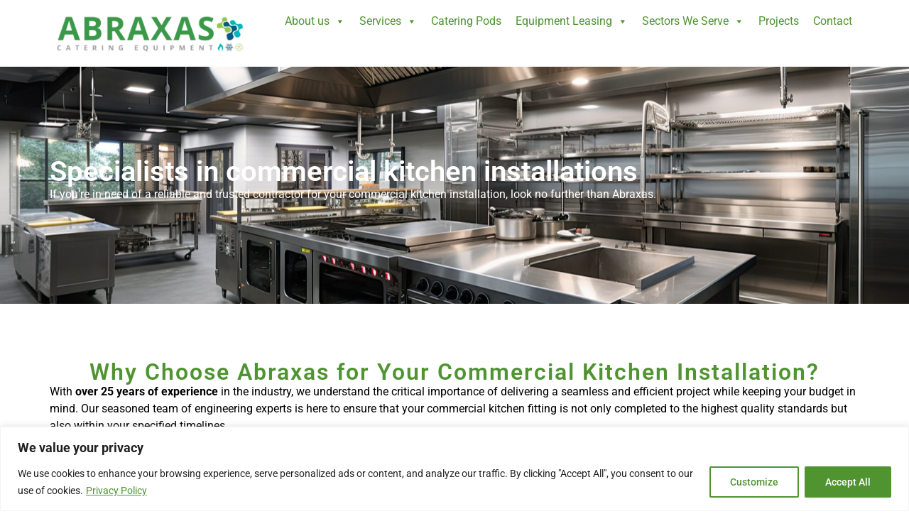

--- FILE ---
content_type: text/html; charset=UTF-8
request_url: https://abraxascatering.co.uk/commercial-kitchen-installation/
body_size: 36451
content:
<!DOCTYPE html>
<html lang="en-US" prefix="og: https://ogp.me/ns#">
<head>
	<meta charset="UTF-8" />
	<meta name="viewport" content="width=device-width, initial-scale=1" />
	<link rel="profile" href="https://gmpg.org/xfn/11" />
	<link rel="pingback" href="https://abraxascatering.co.uk/xmlrpc.php" />
	
<!-- Search Engine Optimization by Rank Math - https://rankmath.com/ -->
<title>Commercial Kitchen Installations | Abraxas</title>
<meta name="description" content="Get your state-of-the-art kitchen equipment installed by the experts at Abraxas Catering. Quality and efficiency at its best, across the West Midlands."/>
<meta name="robots" content="follow, index, max-snippet:-1, max-video-preview:-1, max-image-preview:large"/>
<link rel="canonical" href="https://abraxascatering.co.uk/commercial-kitchen-installation/" />
<meta property="og:locale" content="en_US" />
<meta property="og:type" content="article" />
<meta property="og:title" content="Commercial Kitchen Installations | Abraxas" />
<meta property="og:description" content="Get your state-of-the-art kitchen equipment installed by the experts at Abraxas Catering. Quality and efficiency at its best, across the West Midlands." />
<meta property="og:url" content="https://abraxascatering.co.uk/commercial-kitchen-installation/" />
<meta property="og:site_name" content="Abraxas Catering Equipment Ltd" />
<meta property="article:publisher" content="https://www.facebook.com/abraxascatering" />
<meta property="og:updated_time" content="2025-09-02T15:29:43+00:00" />
<meta property="og:image" content="https://abraxascatering.co.uk/wp-content/uploads/2024/05/snowvan.webp" />
<meta property="og:image:secure_url" content="https://abraxascatering.co.uk/wp-content/uploads/2024/05/snowvan.webp" />
<meta property="og:image:width" content="700" />
<meta property="og:image:height" content="457" />
<meta property="og:image:alt" content="snow van" />
<meta property="og:image:type" content="image/webp" />
<meta property="article:published_time" content="2024-04-25T09:10:59+00:00" />
<meta property="article:modified_time" content="2025-09-02T15:29:43+00:00" />
<meta name="twitter:card" content="summary_large_image" />
<meta name="twitter:title" content="Commercial Kitchen Installations | Abraxas" />
<meta name="twitter:description" content="Get your state-of-the-art kitchen equipment installed by the experts at Abraxas Catering. Quality and efficiency at its best, across the West Midlands." />
<meta name="twitter:site" content="@abraxascatering" />
<meta name="twitter:creator" content="@abraxascatering" />
<meta name="twitter:image" content="https://abraxascatering.co.uk/wp-content/uploads/2024/05/snowvan.webp" />
<meta name="twitter:label1" content="Time to read" />
<meta name="twitter:data1" content="9 minutes" />
<script type="application/ld+json" class="rank-math-schema">{"@context":"https://schema.org","@graph":[{"@type":"Organization","@id":"https://abraxascatering.co.uk/#organization","name":"Abraxas Catering Equipment Ltd","sameAs":["https://www.facebook.com/abraxascatering","https://twitter.com/abraxascatering"],"logo":{"@type":"ImageObject","@id":"https://abraxascatering.co.uk/#logo","url":"https://abraxus.adsomethingpreview.co.uk/wp-content/uploads/2024/08/16114535_1020221374746780_803859469904202335_n.webp","contentUrl":"https://abraxus.adsomethingpreview.co.uk/wp-content/uploads/2024/08/16114535_1020221374746780_803859469904202335_n.webp","caption":"Abraxas Catering Equipment Ltd","inLanguage":"en-US","width":"500","height":"500"}},{"@type":"WebSite","@id":"https://abraxascatering.co.uk/#website","url":"https://abraxascatering.co.uk","name":"Abraxas Catering Equipment Ltd","publisher":{"@id":"https://abraxascatering.co.uk/#organization"},"inLanguage":"en-US"},{"@type":"ImageObject","@id":"https://abraxascatering.co.uk/wp-content/uploads/2024/05/snowvan.webp","url":"https://abraxascatering.co.uk/wp-content/uploads/2024/05/snowvan.webp","width":"200","height":"200","inLanguage":"en-US"},{"@type":"WebPage","@id":"https://abraxascatering.co.uk/commercial-kitchen-installation/#webpage","url":"https://abraxascatering.co.uk/commercial-kitchen-installation/","name":"Commercial Kitchen Installations | Abraxas","datePublished":"2024-04-25T09:10:59+00:00","dateModified":"2025-09-02T15:29:43+00:00","isPartOf":{"@id":"https://abraxascatering.co.uk/#website"},"primaryImageOfPage":{"@id":"https://abraxascatering.co.uk/wp-content/uploads/2024/05/snowvan.webp"},"inLanguage":"en-US"},{"@type":"Person","@id":"https://abraxascatering.co.uk/commercial-kitchen-installation/#author","name":"pdswebteam","image":{"@type":"ImageObject","@id":"https://secure.gravatar.com/avatar/e259fd85ca995acbdde0c7c613a7173a6c22d8c3199e48e9f8768854d5ae9421?s=96&amp;d=mm&amp;r=g","url":"https://secure.gravatar.com/avatar/e259fd85ca995acbdde0c7c613a7173a6c22d8c3199e48e9f8768854d5ae9421?s=96&amp;d=mm&amp;r=g","caption":"pdswebteam","inLanguage":"en-US"},"sameAs":["https://abraxus.adsomethingpreview.co.uk"],"worksFor":{"@id":"https://abraxascatering.co.uk/#organization"}},{"@type":"Article","headline":"Commercial Kitchen Installations | Abraxas","datePublished":"2024-04-25T09:10:59+00:00","dateModified":"2025-09-02T15:29:43+00:00","author":{"@id":"https://abraxascatering.co.uk/commercial-kitchen-installation/#author","name":"pdswebteam"},"publisher":{"@id":"https://abraxascatering.co.uk/#organization"},"description":"Get your state-of-the-art kitchen equipment installed by the experts at Abraxas Catering. Quality and efficiency at its best, across the West Midlands.","name":"Commercial Kitchen Installations | Abraxas","@id":"https://abraxascatering.co.uk/commercial-kitchen-installation/#richSnippet","isPartOf":{"@id":"https://abraxascatering.co.uk/commercial-kitchen-installation/#webpage"},"image":{"@id":"https://abraxascatering.co.uk/wp-content/uploads/2024/05/snowvan.webp"},"inLanguage":"en-US","mainEntityOfPage":{"@id":"https://abraxascatering.co.uk/commercial-kitchen-installation/#webpage"}}]}</script>
<!-- /Rank Math WordPress SEO plugin -->

<link rel='dns-prefetch' href='//abraxascatering.co.uk' />
<link rel="alternate" type="application/rss+xml" title="Abraxas Catering &raquo; Feed" href="https://abraxascatering.co.uk/feed/" />
<link rel="alternate" type="application/rss+xml" title="Abraxas Catering &raquo; Comments Feed" href="https://abraxascatering.co.uk/comments/feed/" />
<link rel="alternate" title="oEmbed (JSON)" type="application/json+oembed" href="https://abraxascatering.co.uk/wp-json/oembed/1.0/embed?url=https%3A%2F%2Fabraxascatering.co.uk%2Fcommercial-kitchen-installation%2F" />
<link rel="alternate" title="oEmbed (XML)" type="text/xml+oembed" href="https://abraxascatering.co.uk/wp-json/oembed/1.0/embed?url=https%3A%2F%2Fabraxascatering.co.uk%2Fcommercial-kitchen-installation%2F&#038;format=xml" />
<style id='wp-img-auto-sizes-contain-inline-css'>
img:is([sizes=auto i],[sizes^="auto," i]){contain-intrinsic-size:3000px 1500px}
/*# sourceURL=wp-img-auto-sizes-contain-inline-css */
</style>
<link rel='stylesheet' id='hfe-widgets-style-css' href='https://abraxascatering.co.uk/wp-content/plugins/header-footer-elementor/inc/widgets-css/frontend.css?ver=2.4.9' media='all' />
<style id='wp-emoji-styles-inline-css'>

	img.wp-smiley, img.emoji {
		display: inline !important;
		border: none !important;
		box-shadow: none !important;
		height: 1em !important;
		width: 1em !important;
		margin: 0 0.07em !important;
		vertical-align: -0.1em !important;
		background: none !important;
		padding: 0 !important;
	}
/*# sourceURL=wp-emoji-styles-inline-css */
</style>
<style id='classic-theme-styles-inline-css'>
/*! This file is auto-generated */
.wp-block-button__link{color:#fff;background-color:#32373c;border-radius:9999px;box-shadow:none;text-decoration:none;padding:calc(.667em + 2px) calc(1.333em + 2px);font-size:1.125em}.wp-block-file__button{background:#32373c;color:#fff;text-decoration:none}
/*# sourceURL=/wp-includes/css/classic-themes.min.css */
</style>
<style id='global-styles-inline-css'>
:root{--wp--preset--aspect-ratio--square: 1;--wp--preset--aspect-ratio--4-3: 4/3;--wp--preset--aspect-ratio--3-4: 3/4;--wp--preset--aspect-ratio--3-2: 3/2;--wp--preset--aspect-ratio--2-3: 2/3;--wp--preset--aspect-ratio--16-9: 16/9;--wp--preset--aspect-ratio--9-16: 9/16;--wp--preset--color--black: #000000;--wp--preset--color--cyan-bluish-gray: #abb8c3;--wp--preset--color--white: #ffffff;--wp--preset--color--pale-pink: #f78da7;--wp--preset--color--vivid-red: #cf2e2e;--wp--preset--color--luminous-vivid-orange: #ff6900;--wp--preset--color--luminous-vivid-amber: #fcb900;--wp--preset--color--light-green-cyan: #7bdcb5;--wp--preset--color--vivid-green-cyan: #00d084;--wp--preset--color--pale-cyan-blue: #8ed1fc;--wp--preset--color--vivid-cyan-blue: #0693e3;--wp--preset--color--vivid-purple: #9b51e0;--wp--preset--gradient--vivid-cyan-blue-to-vivid-purple: linear-gradient(135deg,rgb(6,147,227) 0%,rgb(155,81,224) 100%);--wp--preset--gradient--light-green-cyan-to-vivid-green-cyan: linear-gradient(135deg,rgb(122,220,180) 0%,rgb(0,208,130) 100%);--wp--preset--gradient--luminous-vivid-amber-to-luminous-vivid-orange: linear-gradient(135deg,rgb(252,185,0) 0%,rgb(255,105,0) 100%);--wp--preset--gradient--luminous-vivid-orange-to-vivid-red: linear-gradient(135deg,rgb(255,105,0) 0%,rgb(207,46,46) 100%);--wp--preset--gradient--very-light-gray-to-cyan-bluish-gray: linear-gradient(135deg,rgb(238,238,238) 0%,rgb(169,184,195) 100%);--wp--preset--gradient--cool-to-warm-spectrum: linear-gradient(135deg,rgb(74,234,220) 0%,rgb(151,120,209) 20%,rgb(207,42,186) 40%,rgb(238,44,130) 60%,rgb(251,105,98) 80%,rgb(254,248,76) 100%);--wp--preset--gradient--blush-light-purple: linear-gradient(135deg,rgb(255,206,236) 0%,rgb(152,150,240) 100%);--wp--preset--gradient--blush-bordeaux: linear-gradient(135deg,rgb(254,205,165) 0%,rgb(254,45,45) 50%,rgb(107,0,62) 100%);--wp--preset--gradient--luminous-dusk: linear-gradient(135deg,rgb(255,203,112) 0%,rgb(199,81,192) 50%,rgb(65,88,208) 100%);--wp--preset--gradient--pale-ocean: linear-gradient(135deg,rgb(255,245,203) 0%,rgb(182,227,212) 50%,rgb(51,167,181) 100%);--wp--preset--gradient--electric-grass: linear-gradient(135deg,rgb(202,248,128) 0%,rgb(113,206,126) 100%);--wp--preset--gradient--midnight: linear-gradient(135deg,rgb(2,3,129) 0%,rgb(40,116,252) 100%);--wp--preset--font-size--small: 13px;--wp--preset--font-size--medium: 20px;--wp--preset--font-size--large: 36px;--wp--preset--font-size--x-large: 42px;--wp--preset--spacing--20: 0.44rem;--wp--preset--spacing--30: 0.67rem;--wp--preset--spacing--40: 1rem;--wp--preset--spacing--50: 1.5rem;--wp--preset--spacing--60: 2.25rem;--wp--preset--spacing--70: 3.38rem;--wp--preset--spacing--80: 5.06rem;--wp--preset--shadow--natural: 6px 6px 9px rgba(0, 0, 0, 0.2);--wp--preset--shadow--deep: 12px 12px 50px rgba(0, 0, 0, 0.4);--wp--preset--shadow--sharp: 6px 6px 0px rgba(0, 0, 0, 0.2);--wp--preset--shadow--outlined: 6px 6px 0px -3px rgb(255, 255, 255), 6px 6px rgb(0, 0, 0);--wp--preset--shadow--crisp: 6px 6px 0px rgb(0, 0, 0);}:where(.is-layout-flex){gap: 0.5em;}:where(.is-layout-grid){gap: 0.5em;}body .is-layout-flex{display: flex;}.is-layout-flex{flex-wrap: wrap;align-items: center;}.is-layout-flex > :is(*, div){margin: 0;}body .is-layout-grid{display: grid;}.is-layout-grid > :is(*, div){margin: 0;}:where(.wp-block-columns.is-layout-flex){gap: 2em;}:where(.wp-block-columns.is-layout-grid){gap: 2em;}:where(.wp-block-post-template.is-layout-flex){gap: 1.25em;}:where(.wp-block-post-template.is-layout-grid){gap: 1.25em;}.has-black-color{color: var(--wp--preset--color--black) !important;}.has-cyan-bluish-gray-color{color: var(--wp--preset--color--cyan-bluish-gray) !important;}.has-white-color{color: var(--wp--preset--color--white) !important;}.has-pale-pink-color{color: var(--wp--preset--color--pale-pink) !important;}.has-vivid-red-color{color: var(--wp--preset--color--vivid-red) !important;}.has-luminous-vivid-orange-color{color: var(--wp--preset--color--luminous-vivid-orange) !important;}.has-luminous-vivid-amber-color{color: var(--wp--preset--color--luminous-vivid-amber) !important;}.has-light-green-cyan-color{color: var(--wp--preset--color--light-green-cyan) !important;}.has-vivid-green-cyan-color{color: var(--wp--preset--color--vivid-green-cyan) !important;}.has-pale-cyan-blue-color{color: var(--wp--preset--color--pale-cyan-blue) !important;}.has-vivid-cyan-blue-color{color: var(--wp--preset--color--vivid-cyan-blue) !important;}.has-vivid-purple-color{color: var(--wp--preset--color--vivid-purple) !important;}.has-black-background-color{background-color: var(--wp--preset--color--black) !important;}.has-cyan-bluish-gray-background-color{background-color: var(--wp--preset--color--cyan-bluish-gray) !important;}.has-white-background-color{background-color: var(--wp--preset--color--white) !important;}.has-pale-pink-background-color{background-color: var(--wp--preset--color--pale-pink) !important;}.has-vivid-red-background-color{background-color: var(--wp--preset--color--vivid-red) !important;}.has-luminous-vivid-orange-background-color{background-color: var(--wp--preset--color--luminous-vivid-orange) !important;}.has-luminous-vivid-amber-background-color{background-color: var(--wp--preset--color--luminous-vivid-amber) !important;}.has-light-green-cyan-background-color{background-color: var(--wp--preset--color--light-green-cyan) !important;}.has-vivid-green-cyan-background-color{background-color: var(--wp--preset--color--vivid-green-cyan) !important;}.has-pale-cyan-blue-background-color{background-color: var(--wp--preset--color--pale-cyan-blue) !important;}.has-vivid-cyan-blue-background-color{background-color: var(--wp--preset--color--vivid-cyan-blue) !important;}.has-vivid-purple-background-color{background-color: var(--wp--preset--color--vivid-purple) !important;}.has-black-border-color{border-color: var(--wp--preset--color--black) !important;}.has-cyan-bluish-gray-border-color{border-color: var(--wp--preset--color--cyan-bluish-gray) !important;}.has-white-border-color{border-color: var(--wp--preset--color--white) !important;}.has-pale-pink-border-color{border-color: var(--wp--preset--color--pale-pink) !important;}.has-vivid-red-border-color{border-color: var(--wp--preset--color--vivid-red) !important;}.has-luminous-vivid-orange-border-color{border-color: var(--wp--preset--color--luminous-vivid-orange) !important;}.has-luminous-vivid-amber-border-color{border-color: var(--wp--preset--color--luminous-vivid-amber) !important;}.has-light-green-cyan-border-color{border-color: var(--wp--preset--color--light-green-cyan) !important;}.has-vivid-green-cyan-border-color{border-color: var(--wp--preset--color--vivid-green-cyan) !important;}.has-pale-cyan-blue-border-color{border-color: var(--wp--preset--color--pale-cyan-blue) !important;}.has-vivid-cyan-blue-border-color{border-color: var(--wp--preset--color--vivid-cyan-blue) !important;}.has-vivid-purple-border-color{border-color: var(--wp--preset--color--vivid-purple) !important;}.has-vivid-cyan-blue-to-vivid-purple-gradient-background{background: var(--wp--preset--gradient--vivid-cyan-blue-to-vivid-purple) !important;}.has-light-green-cyan-to-vivid-green-cyan-gradient-background{background: var(--wp--preset--gradient--light-green-cyan-to-vivid-green-cyan) !important;}.has-luminous-vivid-amber-to-luminous-vivid-orange-gradient-background{background: var(--wp--preset--gradient--luminous-vivid-amber-to-luminous-vivid-orange) !important;}.has-luminous-vivid-orange-to-vivid-red-gradient-background{background: var(--wp--preset--gradient--luminous-vivid-orange-to-vivid-red) !important;}.has-very-light-gray-to-cyan-bluish-gray-gradient-background{background: var(--wp--preset--gradient--very-light-gray-to-cyan-bluish-gray) !important;}.has-cool-to-warm-spectrum-gradient-background{background: var(--wp--preset--gradient--cool-to-warm-spectrum) !important;}.has-blush-light-purple-gradient-background{background: var(--wp--preset--gradient--blush-light-purple) !important;}.has-blush-bordeaux-gradient-background{background: var(--wp--preset--gradient--blush-bordeaux) !important;}.has-luminous-dusk-gradient-background{background: var(--wp--preset--gradient--luminous-dusk) !important;}.has-pale-ocean-gradient-background{background: var(--wp--preset--gradient--pale-ocean) !important;}.has-electric-grass-gradient-background{background: var(--wp--preset--gradient--electric-grass) !important;}.has-midnight-gradient-background{background: var(--wp--preset--gradient--midnight) !important;}.has-small-font-size{font-size: var(--wp--preset--font-size--small) !important;}.has-medium-font-size{font-size: var(--wp--preset--font-size--medium) !important;}.has-large-font-size{font-size: var(--wp--preset--font-size--large) !important;}.has-x-large-font-size{font-size: var(--wp--preset--font-size--x-large) !important;}
:where(.wp-block-post-template.is-layout-flex){gap: 1.25em;}:where(.wp-block-post-template.is-layout-grid){gap: 1.25em;}
:where(.wp-block-term-template.is-layout-flex){gap: 1.25em;}:where(.wp-block-term-template.is-layout-grid){gap: 1.25em;}
:where(.wp-block-columns.is-layout-flex){gap: 2em;}:where(.wp-block-columns.is-layout-grid){gap: 2em;}
:root :where(.wp-block-pullquote){font-size: 1.5em;line-height: 1.6;}
/*# sourceURL=global-styles-inline-css */
</style>
<link rel='stylesheet' id='contact-form-7-css' href='https://abraxascatering.co.uk/wp-content/plugins/contact-form-7/includes/css/styles.css?ver=6.1.1' media='all' />
<link rel='stylesheet' id='hfe-style-css' href='https://abraxascatering.co.uk/wp-content/plugins/header-footer-elementor/assets/css/header-footer-elementor.css?ver=2.4.9' media='all' />
<link rel='stylesheet' id='elementor-frontend-css' href='https://abraxascatering.co.uk/wp-content/plugins/elementor/assets/css/frontend.min.css?ver=3.34.1' media='all' />
<link rel='stylesheet' id='elementor-post-7-css' href='https://abraxascatering.co.uk/wp-content/uploads/elementor/css/post-7.css?ver=1766318730' media='all' />
<link rel='stylesheet' id='widget-heading-css' href='https://abraxascatering.co.uk/wp-content/plugins/elementor/assets/css/widget-heading.min.css?ver=3.34.1' media='all' />
<link rel='stylesheet' id='e-animation-fadeIn-css' href='https://abraxascatering.co.uk/wp-content/plugins/elementor/assets/lib/animations/styles/fadeIn.min.css?ver=3.34.1' media='all' />
<link rel='stylesheet' id='widget-icon-box-css' href='https://abraxascatering.co.uk/wp-content/plugins/elementor/assets/css/widget-icon-box.min.css?ver=3.34.1' media='all' />
<link rel='stylesheet' id='e-animation-zoomIn-css' href='https://abraxascatering.co.uk/wp-content/plugins/elementor/assets/lib/animations/styles/zoomIn.min.css?ver=3.34.1' media='all' />
<link rel='stylesheet' id='swiper-css' href='https://abraxascatering.co.uk/wp-content/plugins/elementor/assets/lib/swiper/v8/css/swiper.min.css?ver=8.4.5' media='all' />
<link rel='stylesheet' id='e-swiper-css' href='https://abraxascatering.co.uk/wp-content/plugins/elementor/assets/css/conditionals/e-swiper.min.css?ver=3.34.1' media='all' />
<link rel='stylesheet' id='widget-image-gallery-css' href='https://abraxascatering.co.uk/wp-content/plugins/elementor/assets/css/widget-image-gallery.min.css?ver=3.34.1' media='all' />
<link rel='stylesheet' id='widget-image-box-css' href='https://abraxascatering.co.uk/wp-content/plugins/elementor/assets/css/widget-image-box.min.css?ver=3.34.1' media='all' />
<link rel='stylesheet' id='widget-image-css' href='https://abraxascatering.co.uk/wp-content/plugins/elementor/assets/css/widget-image.min.css?ver=3.34.1' media='all' />
<link rel='stylesheet' id='widget-nested-accordion-css' href='https://abraxascatering.co.uk/wp-content/plugins/elementor/assets/css/widget-nested-accordion.min.css?ver=3.34.1' media='all' />
<link rel='stylesheet' id='e-animation-slideInUp-css' href='https://abraxascatering.co.uk/wp-content/plugins/elementor/assets/lib/animations/styles/slideInUp.min.css?ver=3.34.1' media='all' />
<link rel='stylesheet' id='widget-image-carousel-css' href='https://abraxascatering.co.uk/wp-content/plugins/elementor/assets/css/widget-image-carousel.min.css?ver=3.34.1' media='all' />
<link rel='stylesheet' id='elementor-post-45-css' href='https://abraxascatering.co.uk/wp-content/uploads/elementor/css/post-45.css?ver=1766327157' media='all' />
<link rel='stylesheet' id='elementor-post-71-css' href='https://abraxascatering.co.uk/wp-content/uploads/elementor/css/post-71.css?ver=1766318730' media='all' />
<link rel='stylesheet' id='elementor-post-414-css' href='https://abraxascatering.co.uk/wp-content/uploads/elementor/css/post-414.css?ver=1766318731' media='all' />
<link rel='stylesheet' id='megamenu-css' href='https://abraxascatering.co.uk/wp-content/uploads/maxmegamenu/style.css?ver=d9952d' media='all' />
<link rel='stylesheet' id='dashicons-css' href='https://abraxascatering.co.uk/wp-includes/css/dashicons.min.css?ver=6.9' media='all' />
<link rel='stylesheet' id='hello-elementor-css' href='https://abraxascatering.co.uk/wp-content/themes/hello-elementor/style.min.css?ver=3.1.1' media='all' />
<link rel='stylesheet' id='hello-elementor-theme-style-css' href='https://abraxascatering.co.uk/wp-content/themes/hello-elementor/theme.min.css?ver=3.1.1' media='all' />
<link rel='stylesheet' id='hello-elementor-header-footer-css' href='https://abraxascatering.co.uk/wp-content/themes/hello-elementor/header-footer.min.css?ver=3.1.1' media='all' />
<link rel='stylesheet' id='hfe-elementor-icons-css' href='https://abraxascatering.co.uk/wp-content/plugins/elementor/assets/lib/eicons/css/elementor-icons.min.css?ver=5.34.0' media='all' />
<link rel='stylesheet' id='hfe-icons-list-css' href='https://abraxascatering.co.uk/wp-content/plugins/elementor/assets/css/widget-icon-list.min.css?ver=3.24.3' media='all' />
<link rel='stylesheet' id='hfe-social-icons-css' href='https://abraxascatering.co.uk/wp-content/plugins/elementor/assets/css/widget-social-icons.min.css?ver=3.24.0' media='all' />
<link rel='stylesheet' id='hfe-social-share-icons-brands-css' href='https://abraxascatering.co.uk/wp-content/plugins/elementor/assets/lib/font-awesome/css/brands.css?ver=5.15.3' media='all' />
<link rel='stylesheet' id='hfe-social-share-icons-fontawesome-css' href='https://abraxascatering.co.uk/wp-content/plugins/elementor/assets/lib/font-awesome/css/fontawesome.css?ver=5.15.3' media='all' />
<link rel='stylesheet' id='hfe-nav-menu-icons-css' href='https://abraxascatering.co.uk/wp-content/plugins/elementor/assets/lib/font-awesome/css/solid.css?ver=5.15.3' media='all' />
<link rel='stylesheet' id='hfe-widget-blockquote-css' href='https://abraxascatering.co.uk/wp-content/plugins/elementor-pro/assets/css/widget-blockquote.min.css?ver=3.25.0' media='all' />
<link rel='stylesheet' id='hfe-mega-menu-css' href='https://abraxascatering.co.uk/wp-content/plugins/elementor-pro/assets/css/widget-mega-menu.min.css?ver=3.26.2' media='all' />
<link rel='stylesheet' id='hfe-nav-menu-widget-css' href='https://abraxascatering.co.uk/wp-content/plugins/elementor-pro/assets/css/widget-nav-menu.min.css?ver=3.26.0' media='all' />
<link rel='stylesheet' id='hello-elementor-child-style-css' href='https://abraxascatering.co.uk/wp-content/themes/hello-theme-child-master/style.css?ver=2.0.0' media='all' />
<link rel='stylesheet' id='elementor-gf-local-roboto-css' href='https://abraxascatering.co.uk/wp-content/uploads/elementor/google-fonts/css/roboto.css?ver=1756884101' media='all' />
<link rel='stylesheet' id='elementor-gf-local-robotoslab-css' href='https://abraxascatering.co.uk/wp-content/uploads/elementor/google-fonts/css/robotoslab.css?ver=1756884104' media='all' />
<link rel='stylesheet' id='elementor-gf-local-suezone-css' href='https://abraxascatering.co.uk/wp-content/uploads/elementor/google-fonts/css/suezone.css?ver=1756889116' media='all' />
<script id="cookie-law-info-js-extra">
var _ckyConfig = {"_ipData":[],"_assetsURL":"https://abraxascatering.co.uk/wp-content/plugins/cookie-law-info/lite/frontend/images/","_publicURL":"https://abraxascatering.co.uk","_expiry":"365","_categories":[{"name":"Necessary","slug":"necessary","isNecessary":true,"ccpaDoNotSell":true,"cookies":[],"active":true,"defaultConsent":{"gdpr":true,"ccpa":true}},{"name":"Functional","slug":"functional","isNecessary":false,"ccpaDoNotSell":true,"cookies":[],"active":true,"defaultConsent":{"gdpr":false,"ccpa":false}},{"name":"Analytics","slug":"analytics","isNecessary":false,"ccpaDoNotSell":true,"cookies":[],"active":true,"defaultConsent":{"gdpr":false,"ccpa":false}},{"name":"Performance","slug":"performance","isNecessary":false,"ccpaDoNotSell":true,"cookies":[],"active":true,"defaultConsent":{"gdpr":false,"ccpa":false}},{"name":"Advertisement","slug":"advertisement","isNecessary":false,"ccpaDoNotSell":true,"cookies":[],"active":true,"defaultConsent":{"gdpr":false,"ccpa":false}}],"_activeLaw":"gdpr","_rootDomain":"","_block":"1","_showBanner":"1","_bannerConfig":{"settings":{"type":"banner","preferenceCenterType":"popup","position":"bottom","applicableLaw":"gdpr"},"behaviours":{"reloadBannerOnAccept":false,"loadAnalyticsByDefault":false,"animations":{"onLoad":"animate","onHide":"sticky"}},"config":{"revisitConsent":{"status":true,"tag":"revisit-consent","position":"bottom-left","meta":{"url":"#"},"styles":{"background-color":"#509431"},"elements":{"title":{"type":"text","tag":"revisit-consent-title","status":true,"styles":{"color":"#0056a7"}}}},"preferenceCenter":{"toggle":{"status":true,"tag":"detail-category-toggle","type":"toggle","states":{"active":{"styles":{"background-color":"#1863DC"}},"inactive":{"styles":{"background-color":"#D0D5D2"}}}}},"categoryPreview":{"status":false,"toggle":{"status":true,"tag":"detail-category-preview-toggle","type":"toggle","states":{"active":{"styles":{"background-color":"#1863DC"}},"inactive":{"styles":{"background-color":"#D0D5D2"}}}}},"videoPlaceholder":{"status":true,"styles":{"background-color":"#509431","border-color":"#509431","color":"#ffffff"}},"readMore":{"status":true,"tag":"readmore-button","type":"link","meta":{"noFollow":true,"newTab":true},"styles":{"color":"#509431","background-color":"transparent","border-color":"transparent"}},"auditTable":{"status":true},"optOption":{"status":true,"toggle":{"status":true,"tag":"optout-option-toggle","type":"toggle","states":{"active":{"styles":{"background-color":"#1863dc"}},"inactive":{"styles":{"background-color":"#FFFFFF"}}}}}}},"_version":"3.3.4","_logConsent":"1","_tags":[{"tag":"accept-button","styles":{"color":"#FFFFFF","background-color":"#509431","border-color":"#509431"}},{"tag":"reject-button","styles":{"color":"#509431","background-color":"transparent","border-color":"#509431"}},{"tag":"settings-button","styles":{"color":"#509431","background-color":"transparent","border-color":"#509431"}},{"tag":"readmore-button","styles":{"color":"#509431","background-color":"transparent","border-color":"transparent"}},{"tag":"donotsell-button","styles":{"color":"#1863DC","background-color":"transparent","border-color":"transparent"}},{"tag":"accept-button","styles":{"color":"#FFFFFF","background-color":"#509431","border-color":"#509431"}},{"tag":"revisit-consent","styles":{"background-color":"#509431"}}],"_shortCodes":[{"key":"cky_readmore","content":"\u003Ca href=\"/privacy-policy/\" class=\"cky-policy\" aria-label=\"Privacy Policy\" target=\"_blank\" rel=\"noopener\" data-cky-tag=\"readmore-button\"\u003EPrivacy Policy\u003C/a\u003E","tag":"readmore-button","status":true,"attributes":{"rel":"nofollow","target":"_blank"}},{"key":"cky_show_desc","content":"\u003Cbutton class=\"cky-show-desc-btn\" data-cky-tag=\"show-desc-button\" aria-label=\"Show more\"\u003EShow more\u003C/button\u003E","tag":"show-desc-button","status":true,"attributes":[]},{"key":"cky_hide_desc","content":"\u003Cbutton class=\"cky-show-desc-btn\" data-cky-tag=\"hide-desc-button\" aria-label=\"Show less\"\u003EShow less\u003C/button\u003E","tag":"hide-desc-button","status":true,"attributes":[]},{"key":"cky_category_toggle_label","content":"[cky_{{status}}_category_label] [cky_preference_{{category_slug}}_title]","tag":"","status":true,"attributes":[]},{"key":"cky_enable_category_label","content":"Enable","tag":"","status":true,"attributes":[]},{"key":"cky_disable_category_label","content":"Disable","tag":"","status":true,"attributes":[]},{"key":"cky_video_placeholder","content":"\u003Cdiv class=\"video-placeholder-normal\" data-cky-tag=\"video-placeholder\" id=\"[UNIQUEID]\"\u003E\u003Cp class=\"video-placeholder-text-normal\" data-cky-tag=\"placeholder-title\"\u003EPlease accept cookies to access this content\u003C/p\u003E\u003C/div\u003E","tag":"","status":true,"attributes":[]},{"key":"cky_enable_optout_label","content":"Enable","tag":"","status":true,"attributes":[]},{"key":"cky_disable_optout_label","content":"Disable","tag":"","status":true,"attributes":[]},{"key":"cky_optout_toggle_label","content":"[cky_{{status}}_optout_label] [cky_optout_option_title]","tag":"","status":true,"attributes":[]},{"key":"cky_optout_option_title","content":"Do Not Sell or Share My Personal Information","tag":"","status":true,"attributes":[]},{"key":"cky_optout_close_label","content":"Close","tag":"","status":true,"attributes":[]},{"key":"cky_preference_close_label","content":"Close","tag":"","status":true,"attributes":[]}],"_rtl":"","_language":"en","_providersToBlock":[]};
var _ckyStyles = {"css":".cky-overlay{background: #000000; opacity: 0.4; position: fixed; top: 0; left: 0; width: 100%; height: 100%; z-index: 99999999;}.cky-hide{display: none;}.cky-btn-revisit-wrapper{display: flex; align-items: center; justify-content: center; background: #0056a7; width: 45px; height: 45px; border-radius: 50%; position: fixed; z-index: 999999; cursor: pointer;}.cky-revisit-bottom-left{bottom: 15px; left: 15px;}.cky-revisit-bottom-right{bottom: 15px; right: 15px;}.cky-btn-revisit-wrapper .cky-btn-revisit{display: flex; align-items: center; justify-content: center; background: none; border: none; cursor: pointer; position: relative; margin: 0; padding: 0;}.cky-btn-revisit-wrapper .cky-btn-revisit img{max-width: fit-content; margin: 0; height: 30px; width: 30px;}.cky-revisit-bottom-left:hover::before{content: attr(data-tooltip); position: absolute; background: #4e4b66; color: #ffffff; left: calc(100% + 7px); font-size: 12px; line-height: 16px; width: max-content; padding: 4px 8px; border-radius: 4px;}.cky-revisit-bottom-left:hover::after{position: absolute; content: \"\"; border: 5px solid transparent; left: calc(100% + 2px); border-left-width: 0; border-right-color: #4e4b66;}.cky-revisit-bottom-right:hover::before{content: attr(data-tooltip); position: absolute; background: #4e4b66; color: #ffffff; right: calc(100% + 7px); font-size: 12px; line-height: 16px; width: max-content; padding: 4px 8px; border-radius: 4px;}.cky-revisit-bottom-right:hover::after{position: absolute; content: \"\"; border: 5px solid transparent; right: calc(100% + 2px); border-right-width: 0; border-left-color: #4e4b66;}.cky-revisit-hide{display: none;}.cky-consent-container{position: fixed; width: 100%; box-sizing: border-box; z-index: 9999999;}.cky-consent-container .cky-consent-bar{background: #ffffff; border: 1px solid; padding: 16.5px 24px; box-shadow: 0 -1px 10px 0 #acabab4d;}.cky-banner-bottom{bottom: 0; left: 0;}.cky-banner-top{top: 0; left: 0;}.cky-custom-brand-logo-wrapper .cky-custom-brand-logo{width: 100px; height: auto; margin: 0 0 12px 0;}.cky-notice .cky-title{color: #212121; font-weight: 700; font-size: 18px; line-height: 24px; margin: 0 0 12px 0;}.cky-notice-group{display: flex; justify-content: space-between; align-items: center; font-size: 14px; line-height: 24px; font-weight: 400;}.cky-notice-des *,.cky-preference-content-wrapper *,.cky-accordion-header-des *,.cky-gpc-wrapper .cky-gpc-desc *{font-size: 14px;}.cky-notice-des{color: #212121; font-size: 14px; line-height: 24px; font-weight: 400;}.cky-notice-des img{height: 25px; width: 25px;}.cky-consent-bar .cky-notice-des p,.cky-gpc-wrapper .cky-gpc-desc p,.cky-preference-body-wrapper .cky-preference-content-wrapper p,.cky-accordion-header-wrapper .cky-accordion-header-des p,.cky-cookie-des-table li div:last-child p{color: inherit; margin-top: 0; overflow-wrap: break-word;}.cky-notice-des P:last-child,.cky-preference-content-wrapper p:last-child,.cky-cookie-des-table li div:last-child p:last-child,.cky-gpc-wrapper .cky-gpc-desc p:last-child{margin-bottom: 0;}.cky-notice-des a.cky-policy,.cky-notice-des button.cky-policy{font-size: 14px; color: #1863dc; white-space: nowrap; cursor: pointer; background: transparent; border: 1px solid; text-decoration: underline;}.cky-notice-des button.cky-policy{padding: 0;}.cky-notice-des a.cky-policy:focus-visible,.cky-notice-des button.cky-policy:focus-visible,.cky-preference-content-wrapper .cky-show-desc-btn:focus-visible,.cky-accordion-header .cky-accordion-btn:focus-visible,.cky-preference-header .cky-btn-close:focus-visible,.cky-switch input[type=\"checkbox\"]:focus-visible,.cky-footer-wrapper a:focus-visible,.cky-btn:focus-visible{outline: 2px solid #1863dc; outline-offset: 2px;}.cky-btn:focus:not(:focus-visible),.cky-accordion-header .cky-accordion-btn:focus:not(:focus-visible),.cky-preference-content-wrapper .cky-show-desc-btn:focus:not(:focus-visible),.cky-btn-revisit-wrapper .cky-btn-revisit:focus:not(:focus-visible),.cky-preference-header .cky-btn-close:focus:not(:focus-visible),.cky-consent-bar .cky-banner-btn-close:focus:not(:focus-visible){outline: 0;}button.cky-show-desc-btn:not(:hover):not(:active){color: #1863dc; background: transparent;}button.cky-accordion-btn:not(:hover):not(:active),button.cky-banner-btn-close:not(:hover):not(:active),button.cky-btn-close:not(:hover):not(:active),button.cky-btn-revisit:not(:hover):not(:active){background: transparent;}.cky-consent-bar button:hover,.cky-modal.cky-modal-open button:hover,.cky-consent-bar button:focus,.cky-modal.cky-modal-open button:focus{text-decoration: none;}.cky-notice-btn-wrapper{display: flex; justify-content: center; align-items: center; margin-left: 15px;}.cky-notice-btn-wrapper .cky-btn{text-shadow: none; box-shadow: none;}.cky-btn{font-size: 14px; font-family: inherit; line-height: 24px; padding: 8px 27px; font-weight: 500; margin: 0 8px 0 0; border-radius: 2px; white-space: nowrap; cursor: pointer; text-align: center; text-transform: none; min-height: 0;}.cky-btn:hover{opacity: 0.8;}.cky-btn-customize{color: #1863dc; background: transparent; border: 2px solid #1863dc;}.cky-btn-reject{color: #1863dc; background: transparent; border: 2px solid #1863dc;}.cky-btn-accept{background: #1863dc; color: #ffffff; border: 2px solid #1863dc;}.cky-btn:last-child{margin-right: 0;}@media (max-width: 768px){.cky-notice-group{display: block;}.cky-notice-btn-wrapper{margin-left: 0;}.cky-notice-btn-wrapper .cky-btn{flex: auto; max-width: 100%; margin-top: 10px; white-space: unset;}}@media (max-width: 576px){.cky-notice-btn-wrapper{flex-direction: column;}.cky-custom-brand-logo-wrapper, .cky-notice .cky-title, .cky-notice-des, .cky-notice-btn-wrapper{padding: 0 28px;}.cky-consent-container .cky-consent-bar{padding: 16.5px 0;}.cky-notice-des{max-height: 40vh; overflow-y: scroll;}.cky-notice-btn-wrapper .cky-btn{width: 100%; padding: 8px; margin-right: 0;}.cky-notice-btn-wrapper .cky-btn-accept{order: 1;}.cky-notice-btn-wrapper .cky-btn-reject{order: 3;}.cky-notice-btn-wrapper .cky-btn-customize{order: 2;}}@media (max-width: 425px){.cky-custom-brand-logo-wrapper, .cky-notice .cky-title, .cky-notice-des, .cky-notice-btn-wrapper{padding: 0 24px;}.cky-notice-btn-wrapper{flex-direction: column;}.cky-btn{width: 100%; margin: 10px 0 0 0;}.cky-notice-btn-wrapper .cky-btn-customize{order: 2;}.cky-notice-btn-wrapper .cky-btn-reject{order: 3;}.cky-notice-btn-wrapper .cky-btn-accept{order: 1; margin-top: 16px;}}@media (max-width: 352px){.cky-notice .cky-title{font-size: 16px;}.cky-notice-des *{font-size: 12px;}.cky-notice-des, .cky-btn{font-size: 12px;}}.cky-modal.cky-modal-open{display: flex; visibility: visible; -webkit-transform: translate(-50%, -50%); -moz-transform: translate(-50%, -50%); -ms-transform: translate(-50%, -50%); -o-transform: translate(-50%, -50%); transform: translate(-50%, -50%); top: 50%; left: 50%; transition: all 1s ease;}.cky-modal{box-shadow: 0 32px 68px rgba(0, 0, 0, 0.3); margin: 0 auto; position: fixed; max-width: 100%; background: #ffffff; top: 50%; box-sizing: border-box; border-radius: 6px; z-index: 999999999; color: #212121; -webkit-transform: translate(-50%, 100%); -moz-transform: translate(-50%, 100%); -ms-transform: translate(-50%, 100%); -o-transform: translate(-50%, 100%); transform: translate(-50%, 100%); visibility: hidden; transition: all 0s ease;}.cky-preference-center{max-height: 79vh; overflow: hidden; width: 845px; overflow: hidden; flex: 1 1 0; display: flex; flex-direction: column; border-radius: 6px;}.cky-preference-header{display: flex; align-items: center; justify-content: space-between; padding: 22px 24px; border-bottom: 1px solid;}.cky-preference-header .cky-preference-title{font-size: 18px; font-weight: 700; line-height: 24px;}.cky-preference-header .cky-btn-close{margin: 0; cursor: pointer; vertical-align: middle; padding: 0; background: none; border: none; width: auto; height: auto; min-height: 0; line-height: 0; text-shadow: none; box-shadow: none;}.cky-preference-header .cky-btn-close img{margin: 0; height: 10px; width: 10px;}.cky-preference-body-wrapper{padding: 0 24px; flex: 1; overflow: auto; box-sizing: border-box;}.cky-preference-content-wrapper,.cky-gpc-wrapper .cky-gpc-desc{font-size: 14px; line-height: 24px; font-weight: 400; padding: 12px 0;}.cky-preference-content-wrapper{border-bottom: 1px solid;}.cky-preference-content-wrapper img{height: 25px; width: 25px;}.cky-preference-content-wrapper .cky-show-desc-btn{font-size: 14px; font-family: inherit; color: #1863dc; text-decoration: none; line-height: 24px; padding: 0; margin: 0; white-space: nowrap; cursor: pointer; background: transparent; border-color: transparent; text-transform: none; min-height: 0; text-shadow: none; box-shadow: none;}.cky-accordion-wrapper{margin-bottom: 10px;}.cky-accordion{border-bottom: 1px solid;}.cky-accordion:last-child{border-bottom: none;}.cky-accordion .cky-accordion-item{display: flex; margin-top: 10px;}.cky-accordion .cky-accordion-body{display: none;}.cky-accordion.cky-accordion-active .cky-accordion-body{display: block; padding: 0 22px; margin-bottom: 16px;}.cky-accordion-header-wrapper{cursor: pointer; width: 100%;}.cky-accordion-item .cky-accordion-header{display: flex; justify-content: space-between; align-items: center;}.cky-accordion-header .cky-accordion-btn{font-size: 16px; font-family: inherit; color: #212121; line-height: 24px; background: none; border: none; font-weight: 700; padding: 0; margin: 0; cursor: pointer; text-transform: none; min-height: 0; text-shadow: none; box-shadow: none;}.cky-accordion-header .cky-always-active{color: #008000; font-weight: 600; line-height: 24px; font-size: 14px;}.cky-accordion-header-des{font-size: 14px; line-height: 24px; margin: 10px 0 16px 0;}.cky-accordion-chevron{margin-right: 22px; position: relative; cursor: pointer;}.cky-accordion-chevron-hide{display: none;}.cky-accordion .cky-accordion-chevron i::before{content: \"\"; position: absolute; border-right: 1.4px solid; border-bottom: 1.4px solid; border-color: inherit; height: 6px; width: 6px; -webkit-transform: rotate(-45deg); -moz-transform: rotate(-45deg); -ms-transform: rotate(-45deg); -o-transform: rotate(-45deg); transform: rotate(-45deg); transition: all 0.2s ease-in-out; top: 8px;}.cky-accordion.cky-accordion-active .cky-accordion-chevron i::before{-webkit-transform: rotate(45deg); -moz-transform: rotate(45deg); -ms-transform: rotate(45deg); -o-transform: rotate(45deg); transform: rotate(45deg);}.cky-audit-table{background: #f4f4f4; border-radius: 6px;}.cky-audit-table .cky-empty-cookies-text{color: inherit; font-size: 12px; line-height: 24px; margin: 0; padding: 10px;}.cky-audit-table .cky-cookie-des-table{font-size: 12px; line-height: 24px; font-weight: normal; padding: 15px 10px; border-bottom: 1px solid; border-bottom-color: inherit; margin: 0;}.cky-audit-table .cky-cookie-des-table:last-child{border-bottom: none;}.cky-audit-table .cky-cookie-des-table li{list-style-type: none; display: flex; padding: 3px 0;}.cky-audit-table .cky-cookie-des-table li:first-child{padding-top: 0;}.cky-cookie-des-table li div:first-child{width: 100px; font-weight: 600; word-break: break-word; word-wrap: break-word;}.cky-cookie-des-table li div:last-child{flex: 1; word-break: break-word; word-wrap: break-word; margin-left: 8px;}.cky-footer-shadow{display: block; width: 100%; height: 40px; background: linear-gradient(180deg, rgba(255, 255, 255, 0) 0%, #ffffff 100%); position: absolute; bottom: calc(100% - 1px);}.cky-footer-wrapper{position: relative;}.cky-prefrence-btn-wrapper{display: flex; flex-wrap: wrap; align-items: center; justify-content: center; padding: 22px 24px; border-top: 1px solid;}.cky-prefrence-btn-wrapper .cky-btn{flex: auto; max-width: 100%; text-shadow: none; box-shadow: none;}.cky-btn-preferences{color: #1863dc; background: transparent; border: 2px solid #1863dc;}.cky-preference-header,.cky-preference-body-wrapper,.cky-preference-content-wrapper,.cky-accordion-wrapper,.cky-accordion,.cky-accordion-wrapper,.cky-footer-wrapper,.cky-prefrence-btn-wrapper{border-color: inherit;}@media (max-width: 845px){.cky-modal{max-width: calc(100% - 16px);}}@media (max-width: 576px){.cky-modal{max-width: 100%;}.cky-preference-center{max-height: 100vh;}.cky-prefrence-btn-wrapper{flex-direction: column;}.cky-accordion.cky-accordion-active .cky-accordion-body{padding-right: 0;}.cky-prefrence-btn-wrapper .cky-btn{width: 100%; margin: 10px 0 0 0;}.cky-prefrence-btn-wrapper .cky-btn-reject{order: 3;}.cky-prefrence-btn-wrapper .cky-btn-accept{order: 1; margin-top: 0;}.cky-prefrence-btn-wrapper .cky-btn-preferences{order: 2;}}@media (max-width: 425px){.cky-accordion-chevron{margin-right: 15px;}.cky-notice-btn-wrapper{margin-top: 0;}.cky-accordion.cky-accordion-active .cky-accordion-body{padding: 0 15px;}}@media (max-width: 352px){.cky-preference-header .cky-preference-title{font-size: 16px;}.cky-preference-header{padding: 16px 24px;}.cky-preference-content-wrapper *, .cky-accordion-header-des *{font-size: 12px;}.cky-preference-content-wrapper, .cky-preference-content-wrapper .cky-show-more, .cky-accordion-header .cky-always-active, .cky-accordion-header-des, .cky-preference-content-wrapper .cky-show-desc-btn, .cky-notice-des a.cky-policy{font-size: 12px;}.cky-accordion-header .cky-accordion-btn{font-size: 14px;}}.cky-switch{display: flex;}.cky-switch input[type=\"checkbox\"]{position: relative; width: 44px; height: 24px; margin: 0; background: #d0d5d2; -webkit-appearance: none; border-radius: 50px; cursor: pointer; outline: 0; border: none; top: 0;}.cky-switch input[type=\"checkbox\"]:checked{background: #1863dc;}.cky-switch input[type=\"checkbox\"]:before{position: absolute; content: \"\"; height: 20px; width: 20px; left: 2px; bottom: 2px; border-radius: 50%; background-color: white; -webkit-transition: 0.4s; transition: 0.4s; margin: 0;}.cky-switch input[type=\"checkbox\"]:after{display: none;}.cky-switch input[type=\"checkbox\"]:checked:before{-webkit-transform: translateX(20px); -ms-transform: translateX(20px); transform: translateX(20px);}@media (max-width: 425px){.cky-switch input[type=\"checkbox\"]{width: 38px; height: 21px;}.cky-switch input[type=\"checkbox\"]:before{height: 17px; width: 17px;}.cky-switch input[type=\"checkbox\"]:checked:before{-webkit-transform: translateX(17px); -ms-transform: translateX(17px); transform: translateX(17px);}}.cky-consent-bar .cky-banner-btn-close{position: absolute; right: 9px; top: 5px; background: none; border: none; cursor: pointer; padding: 0; margin: 0; min-height: 0; line-height: 0; height: auto; width: auto; text-shadow: none; box-shadow: none;}.cky-consent-bar .cky-banner-btn-close img{height: 9px; width: 9px; margin: 0;}.cky-notice-btn-wrapper .cky-btn-do-not-sell{font-size: 14px; line-height: 24px; padding: 6px 0; margin: 0; font-weight: 500; background: none; border-radius: 2px; border: none; cursor: pointer; text-align: left; color: #1863dc; background: transparent; border-color: transparent; box-shadow: none; text-shadow: none;}.cky-consent-bar .cky-banner-btn-close:focus-visible,.cky-notice-btn-wrapper .cky-btn-do-not-sell:focus-visible,.cky-opt-out-btn-wrapper .cky-btn:focus-visible,.cky-opt-out-checkbox-wrapper input[type=\"checkbox\"].cky-opt-out-checkbox:focus-visible{outline: 2px solid #1863dc; outline-offset: 2px;}@media (max-width: 768px){.cky-notice-btn-wrapper{margin-left: 0; margin-top: 10px; justify-content: left;}.cky-notice-btn-wrapper .cky-btn-do-not-sell{padding: 0;}}@media (max-width: 352px){.cky-notice-btn-wrapper .cky-btn-do-not-sell, .cky-notice-des a.cky-policy{font-size: 12px;}}.cky-opt-out-wrapper{padding: 12px 0;}.cky-opt-out-wrapper .cky-opt-out-checkbox-wrapper{display: flex; align-items: center;}.cky-opt-out-checkbox-wrapper .cky-opt-out-checkbox-label{font-size: 16px; font-weight: 700; line-height: 24px; margin: 0 0 0 12px; cursor: pointer;}.cky-opt-out-checkbox-wrapper input[type=\"checkbox\"].cky-opt-out-checkbox{background-color: #ffffff; border: 1px solid black; width: 20px; height: 18.5px; margin: 0; -webkit-appearance: none; position: relative; display: flex; align-items: center; justify-content: center; border-radius: 2px; cursor: pointer;}.cky-opt-out-checkbox-wrapper input[type=\"checkbox\"].cky-opt-out-checkbox:checked{background-color: #1863dc; border: none;}.cky-opt-out-checkbox-wrapper input[type=\"checkbox\"].cky-opt-out-checkbox:checked::after{left: 6px; bottom: 4px; width: 7px; height: 13px; border: solid #ffffff; border-width: 0 3px 3px 0; border-radius: 2px; -webkit-transform: rotate(45deg); -ms-transform: rotate(45deg); transform: rotate(45deg); content: \"\"; position: absolute; box-sizing: border-box;}.cky-opt-out-checkbox-wrapper.cky-disabled .cky-opt-out-checkbox-label,.cky-opt-out-checkbox-wrapper.cky-disabled input[type=\"checkbox\"].cky-opt-out-checkbox{cursor: no-drop;}.cky-gpc-wrapper{margin: 0 0 0 32px;}.cky-footer-wrapper .cky-opt-out-btn-wrapper{display: flex; flex-wrap: wrap; align-items: center; justify-content: center; padding: 22px 24px;}.cky-opt-out-btn-wrapper .cky-btn{flex: auto; max-width: 100%; text-shadow: none; box-shadow: none;}.cky-opt-out-btn-wrapper .cky-btn-cancel{border: 1px solid #dedfe0; background: transparent; color: #858585;}.cky-opt-out-btn-wrapper .cky-btn-confirm{background: #1863dc; color: #ffffff; border: 1px solid #1863dc;}@media (max-width: 352px){.cky-opt-out-checkbox-wrapper .cky-opt-out-checkbox-label{font-size: 14px;}.cky-gpc-wrapper .cky-gpc-desc, .cky-gpc-wrapper .cky-gpc-desc *{font-size: 12px;}.cky-opt-out-checkbox-wrapper input[type=\"checkbox\"].cky-opt-out-checkbox{width: 16px; height: 16px;}.cky-opt-out-checkbox-wrapper input[type=\"checkbox\"].cky-opt-out-checkbox:checked::after{left: 5px; bottom: 4px; width: 3px; height: 9px;}.cky-gpc-wrapper{margin: 0 0 0 28px;}}.video-placeholder-youtube{background-size: 100% 100%; background-position: center; background-repeat: no-repeat; background-color: #b2b0b059; position: relative; display: flex; align-items: center; justify-content: center; max-width: 100%;}.video-placeholder-text-youtube{text-align: center; align-items: center; padding: 10px 16px; background-color: #000000cc; color: #ffffff; border: 1px solid; border-radius: 2px; cursor: pointer;}.video-placeholder-normal{background-image: url(\"/wp-content/plugins/cookie-law-info/lite/frontend/images/placeholder.svg\"); background-size: 80px; background-position: center; background-repeat: no-repeat; background-color: #b2b0b059; position: relative; display: flex; align-items: flex-end; justify-content: center; max-width: 100%;}.video-placeholder-text-normal{align-items: center; padding: 10px 16px; text-align: center; border: 1px solid; border-radius: 2px; cursor: pointer;}.cky-rtl{direction: rtl; text-align: right;}.cky-rtl .cky-banner-btn-close{left: 9px; right: auto;}.cky-rtl .cky-notice-btn-wrapper .cky-btn:last-child{margin-right: 8px;}.cky-rtl .cky-notice-btn-wrapper .cky-btn:first-child{margin-right: 0;}.cky-rtl .cky-notice-btn-wrapper{margin-left: 0; margin-right: 15px;}.cky-rtl .cky-prefrence-btn-wrapper .cky-btn{margin-right: 8px;}.cky-rtl .cky-prefrence-btn-wrapper .cky-btn:first-child{margin-right: 0;}.cky-rtl .cky-accordion .cky-accordion-chevron i::before{border: none; border-left: 1.4px solid; border-top: 1.4px solid; left: 12px;}.cky-rtl .cky-accordion.cky-accordion-active .cky-accordion-chevron i::before{-webkit-transform: rotate(-135deg); -moz-transform: rotate(-135deg); -ms-transform: rotate(-135deg); -o-transform: rotate(-135deg); transform: rotate(-135deg);}@media (max-width: 768px){.cky-rtl .cky-notice-btn-wrapper{margin-right: 0;}}@media (max-width: 576px){.cky-rtl .cky-notice-btn-wrapper .cky-btn:last-child{margin-right: 0;}.cky-rtl .cky-prefrence-btn-wrapper .cky-btn{margin-right: 0;}.cky-rtl .cky-accordion.cky-accordion-active .cky-accordion-body{padding: 0 22px 0 0;}}@media (max-width: 425px){.cky-rtl .cky-accordion.cky-accordion-active .cky-accordion-body{padding: 0 15px 0 0;}}.cky-rtl .cky-opt-out-btn-wrapper .cky-btn{margin-right: 12px;}.cky-rtl .cky-opt-out-btn-wrapper .cky-btn:first-child{margin-right: 0;}.cky-rtl .cky-opt-out-checkbox-wrapper .cky-opt-out-checkbox-label{margin: 0 12px 0 0;}"};
//# sourceURL=cookie-law-info-js-extra
</script>
<script src="https://abraxascatering.co.uk/wp-content/plugins/cookie-law-info/lite/frontend/js/script.min.js?ver=3.3.4" id="cookie-law-info-js"></script>
<script src="https://abraxascatering.co.uk/wp-includes/js/jquery/jquery.min.js?ver=3.7.1" id="jquery-core-js"></script>
<script src="https://abraxascatering.co.uk/wp-includes/js/jquery/jquery-migrate.min.js?ver=3.4.1" id="jquery-migrate-js"></script>
<script id="jquery-js-after">
!function($){"use strict";$(document).ready(function(){$(this).scrollTop()>100&&$(".hfe-scroll-to-top-wrap").removeClass("hfe-scroll-to-top-hide"),$(window).scroll(function(){$(this).scrollTop()<100?$(".hfe-scroll-to-top-wrap").fadeOut(300):$(".hfe-scroll-to-top-wrap").fadeIn(300)}),$(".hfe-scroll-to-top-wrap").on("click",function(){$("html, body").animate({scrollTop:0},300);return!1})})}(jQuery);
!function($){'use strict';$(document).ready(function(){var bar=$('.hfe-reading-progress-bar');if(!bar.length)return;$(window).on('scroll',function(){var s=$(window).scrollTop(),d=$(document).height()-$(window).height(),p=d? s/d*100:0;bar.css('width',p+'%')});});}(jQuery);
//# sourceURL=jquery-js-after
</script>
<link rel="https://api.w.org/" href="https://abraxascatering.co.uk/wp-json/" /><link rel="alternate" title="JSON" type="application/json" href="https://abraxascatering.co.uk/wp-json/wp/v2/pages/45" /><link rel="EditURI" type="application/rsd+xml" title="RSD" href="https://abraxascatering.co.uk/xmlrpc.php?rsd" />
<meta name="generator" content="WordPress 6.9" />
<link rel='shortlink' href='https://abraxascatering.co.uk/?p=45' />
<style id="cky-style-inline">[data-cky-tag]{visibility:hidden;}</style><!-- HFCM by 99 Robots - Snippet # 2: GA -->
<!-- Google tag (gtag.js) -->
<script async src="https://www.googletagmanager.com/gtag/js?id=G-EN0DV6HJ41"></script>
<script>
  window.dataLayer = window.dataLayer || [];
  function gtag(){dataLayer.push(arguments);}
  gtag('js', new Date());

  gtag('config', 'G-EN0DV6HJ41');
  gtag('config', 'UA-74343619-1');
</script>
<!-- /end HFCM by 99 Robots -->
<meta name="google-site-verification" content="oASv9_IRmLS8CoELjXj9EYB0chzXH5G6BoPIunFHTUc" />
<!-- Google tag (gtag.js) -->
<script async src="https://www.googletagmanager.com/gtag/js?id=G-GLH9GKCTEL"></script>
<script>
  window.dataLayer = window.dataLayer || [];
  function gtag(){dataLayer.push(arguments);}
  gtag('js', new Date());

  gtag('config', 'G-GLH9GKCTEL');
</script><script class="ti-site-data" type="application/ld+json">{"@context":"http://schema.org","data":{"r":"1:0!7:0!30:0"}}</script>		<script>
			document.documentElement.className = document.documentElement.className.replace('no-js', 'js');
		</script>
				<style>
			.no-js img.lazyload {
				display: none;
			}

			figure.wp-block-image img.lazyloading {
				min-width: 150px;
			}

			.lazyload,
			.lazyloading {
				--smush-placeholder-width: 100px;
				--smush-placeholder-aspect-ratio: 1/1;
				width: var(--smush-placeholder-width) !important;
				aspect-ratio: var(--smush-placeholder-aspect-ratio) !important;
			}

						.lazyload, .lazyloading {
				opacity: 0;
			}

			.lazyloaded {
				opacity: 1;
				transition: opacity 400ms;
				transition-delay: 0ms;
			}

					</style>
		<meta name="generator" content="Elementor 3.34.1; features: e_font_icon_svg, additional_custom_breakpoints; settings: css_print_method-external, google_font-enabled, font_display-swap">
			<style>
				.e-con.e-parent:nth-of-type(n+4):not(.e-lazyloaded):not(.e-no-lazyload),
				.e-con.e-parent:nth-of-type(n+4):not(.e-lazyloaded):not(.e-no-lazyload) * {
					background-image: none !important;
				}
				@media screen and (max-height: 1024px) {
					.e-con.e-parent:nth-of-type(n+3):not(.e-lazyloaded):not(.e-no-lazyload),
					.e-con.e-parent:nth-of-type(n+3):not(.e-lazyloaded):not(.e-no-lazyload) * {
						background-image: none !important;
					}
				}
				@media screen and (max-height: 640px) {
					.e-con.e-parent:nth-of-type(n+2):not(.e-lazyloaded):not(.e-no-lazyload),
					.e-con.e-parent:nth-of-type(n+2):not(.e-lazyloaded):not(.e-no-lazyload) * {
						background-image: none !important;
					}
				}
			</style>
			<link rel="icon" href="https://abraxascatering.co.uk/wp-content/uploads/2024/08/cropped-favicon-2-32x32.webp" sizes="32x32" />
<link rel="icon" href="https://abraxascatering.co.uk/wp-content/uploads/2024/08/cropped-favicon-2-192x192.webp" sizes="192x192" />
<link rel="apple-touch-icon" href="https://abraxascatering.co.uk/wp-content/uploads/2024/08/cropped-favicon-2-180x180.webp" />
<meta name="msapplication-TileImage" content="https://abraxascatering.co.uk/wp-content/uploads/2024/08/cropped-favicon-2-270x270.webp" />
		<style id="wp-custom-css">
			/* Menu */
#mega-menu-wrap-menu-1 #mega-menu-menu-1 > li.mega-menu-item.mega-current-menu-item > a.mega-menu-link, #mega-menu-wrap-menu-1 #mega-menu-menu-1 > li.mega-menu-item.mega-current-menu-ancestor > a.mega-menu-link, #mega-menu-wrap-menu-1 #mega-menu-menu-1 > li.mega-menu-item.mega-current-page-ancestor > a.mega-menu-link {
	background: transparent;
  color: #509431;
}

#mega-menu-wrap-menu-1 #mega-menu-menu-1 > li.mega-menu-item > a.mega-menu-link, #mega-menu-wrap-menu-1 #mega-menu-menu-1 > li.mega-menu-item.mega-toggle-on > a.mega-menu-link {
	color: #509431;
	font-size:16px;
}
.home #mega-menu-wrap-menu-1 #mega-menu-menu-1 > li.mega-menu-item > a.mega-menu-link, .home #mega-menu-wrap-menu-1 #mega-menu-menu-1 > li.mega-menu-item.mega-toggle-on > a.mega-menu-link,
.page-id-63 #mega-menu-wrap-menu-1 #mega-menu-menu-1 > li.mega-menu-item > a.mega-menu-link, .page-id-63 #mega-menu-wrap-menu-1 #mega-menu-menu-1 > li.mega-menu-item.mega-toggle-on > a.mega-menu-link{
	color: #ffffff;
}

#mega-menu-wrap-menu-1 #mega-menu-menu-1 img {
    height: 250px;
    object-fit: cover;
    width: 500px;
}

.ct-megamenu-1, #mega-menu-wrap-menu-1 #mega-menu-menu-1 > li.mega-menu-item > a.mega-menu-link, .mega-menu-wrap .mega-menu {
	background-color: #FFFFFF !important;
}
.home .ct-megamenu-1, .home #mega-menu-wrap-menu-1 #mega-menu-menu-1 > li.mega-menu-item > a.mega-menu-link, .home .mega-menu-wrap .mega-menu,
.page-id-63 .ct-megamenu-1, .page-id-63 #mega-menu-wrap-menu-1 #mega-menu-menu-1 > li.mega-menu-item > a.mega-menu-link, .page-id-63 .mega-menu-wrap .mega-menu{
	background-color: transparent !important;
}
.ct-megamenu-1 {
-webkit-box-shadow: 0px -1px 5px 0px rgba(201,201,201,0.8) !important;
-moz-box-shadow: 0px -1px 5px 0px rgba(201,201,201,0.8);
box-shadow: 0px -1px 5px 0px rgba(201,201,201,0.8);
}
.ct-megamenu-1 .mega-sub-menu {
	display: flex !important;
	align-items: stretch;
}
/*.ct-megamenu-1 .bg-green { 
	background-color: #509431 !important; 
}*/
.ct-megamenu-1 .bg-white { 
	background-color: #FFFFFF !important;
}
.ct-megamenu-1 .ct-content { 
	display: flex !important; 
	align-items: center; 
}
.ct-megamenu-1 .ct-content-1 { 
	padding: 10px !important;
}
.ct-megamenu-1 .ct-content-2 {
	padding: 0 0 0 50px !important; }
.ct-megamenu-1 .ct-content-1 > ul.mega-sub-menu {
	width: 100% !important;
	display: inline-block !important;
}
.bg-blue.ct-content.ct-content-1{
	height: 100%;
}
.ct-link-titleDetail-1 {
	padding-bottom: 16px;
	border-bottom: 1px solid #a5a8b5;
	/*color: #353535;*/
	display: block;
}
.ct-link-titleDetail-1:last-child {
	padding-bottom: 0;
	margin-bottom: 0;
	border-bottom: none;
}
.ct-link-titleDetail-1 .link-title {
	font-size: 16px;
	/*font-weight: 700;*/
	display: block;
	margin-bottom: 4px;
}
.ct-link-titleDetail-1 .link-detail { display: block; }

.is-sticky .custom-logo-link img {
	max-width:90px;
}
.hide {display:none;}

@media only screen and (min-width: 769px) {
    #mega-menu-wrap-menu-1 #mega-menu-menu-1 > li.mega-menu-item > a.mega-menu-link:hover, #mega-menu-wrap-menu-1 #mega-menu-menu-1 > li.mega-menu-item > a.mega-menu-link:focus {
			color:#000000 !important;
	}
	 .home #mega-menu-wrap-menu-1 #mega-menu-menu-1 > li.mega-menu-item > a.mega-menu-link:hover, .home #mega-menu-wrap-menu-1 #mega-menu-menu-1 > li.mega-menu-item > a.mega-menu-link:focus ,
	 .page-id-63 #mega-menu-wrap-menu-1 #mega-menu-menu-1 > li.mega-menu-item > a.mega-menu-link:hover, .page-id-63 #mega-menu-wrap-menu-1 #mega-menu-menu-1 > li.mega-menu-item > a.mega-menu-link:focus{
			color:#ffffff !important;
	}
}
/* End Menu **/

.box-hover:hover {cursor:pointer;}
.box-hover:hover .elementor-icon-box-title {
	color:#000000 !important;
}
.box-hover:hover .elementor-icon svg{
	    fill: #509431 !important;
}
.arrow-right {
    background: url(/wp-content/uploads/2024/04/arrow-right.svg);
    background-size: 20px;
    background-repeat: no-repeat;
    background-position:  center;
    overflow: hidden;
    transition: .2s;
}
.box-hover.bg-white:not(:hover) .arrow-right { background-image: url(/wp-content/uploads/2024/04/arrow-right-green.svg); }
.arrow-right span {
    transform: translateY(100px);
    display: block;
    transition: .2s;
    font-size: 14px;
    font-weight: 600;
    letter-spacing: 1px;
    text-transform: uppercase;
	text-align:center;
}
.box-hover:hover .arrow-right span {
    transform: translateY(0);
    transition: .2s;
}
#hfe-flyout-content-id-df1271c {width:100%;}
.footer-bottom a{color:white !important;}


/*Peoject Carousel****/
.project-carousel img{
	overflow: hidden;
    transition: .2s;
}
.project-carousel .hfe-page-title{
	 transform: translateY(98px);
    display: block !important;
   transition: .25s ease-in-out;
    -moz-transition: .25s ease-in-out;
    -webkit-transition: .25s ease-in-out;
	position:absolute;
  text-align:center;
	padding:10px;
	width:100%;
}
.project-carousel a:hover , .project-carousel .hfe-page-title:hover, .project-carousel .swiper-slide.e-loop-item:hover, .project-carousel .elementor-widget-container a:hover, .project-carousel img:hover, .project-carousel .swiper-slide.e-loop-item:hover .elementor-heading-title , .none-underline  a, .comments-area a, .page-content a{	
   text-decoration: none !important;
}
.project-carousel .swiper-slide.e-loop-item:hover .hfe-page-title {
	  transform: translateY(100px);
    transition: .4s;
	z-index:99;
	display:block;
	 transition: .25s ease-in-out;
    -moz-transition: .25s ease-in-out;
    -webkit-transition: .25s ease-in-out;
	text-align:center;
}
/******************/
a.services-box{
	text-decoration:none !important;
}
/*** Contact Form **/
.wpcf7 input[type=date], 
.wpcf7 input[type=email], 
.wpcf7 input[type=number], 
.wpcf7 input[type=password], 
.wpcf7 input[type=search], 
.wpcf7 input[type=tel], 
.wpcf7 input[type=text], 
.wpcf7 input[type=url], 
.wpcf7 select, 
.wpcf7 textarea {
	width:100%;
	margin-bottom:7px;
}
.wpcf7 select {margin-bottom:27px;}
.wpcf7 [type=button], .wpcf7 [type=submit], .wpcf7 button {
	font-weight: 500;
    text-transform: uppercase;
    text-decoration: none;
    background-color: #00597E;
    border-radius: 0px;
    padding: 15px 35px 13px 35px;
    border: 0;
    color: #fff;
}
.wpcf7 [type=button]:hover, .wpcf7 [type=submit]:hover, .wpcf7 button:hover {
	background-color:#509431;
}
form.wpcf7-form.init {
    width: 80%;
    margin: auto;
}
.home form.wpcf7-form.init, .contact-us form.wpcf7-form.init {
    width: 100% !important;
}
@media (max-width: 1000px) {
	form.wpcf7-form.init {
    width: 100%;
  }
}
/** Image Green **/
.img-green img {
	filter: brightness(0) saturate(100%) invert(53%) sepia(35%) saturate(776%) hue-rotate(57deg) brightness(86%) contrast(90%);
}
.icon-beer .elementor-image-box-img {text-align:center;}
.icon-beer img {width:55px;}

.services-box .elementor-icon-box-content, .services-box  .elementor-image-box-content {color:white;}
.services-box .elementor-image-box-img {margin-bottom: 0 !important;}
/* project gallery */
.project-gallery .gallery-item img {
	height:150px;
	object-fit: cover;
}
.project-gallery .gallery-item img, .project-img img {
	  padding: 5px;
    background-color: #ffffff;
	border:1px solid #D2CFCF;
}
.project-gallery .gallery-item img:hover ,  .project-img img:hover{
	transform: scale(0.95);
	transition-duration: 500ms;
}
@media (max-width: 1000px) {
	.project-gallery .gallery-item img {height: 120px;}
}
@media (max-width: 825px) {
	.project-gallery .gallery-item img {height: 95px;}
}
@media (max-width: 768px) {
	.project-gallery .gallery-item img {height: 205px;}
}


.animation-tour {
	position: relative;
}
.animation-tour img {
	max-width: 100%;
}
.animation-tour img.car,
.animation-tour .carmove{
	position: absolute;
	
	top: 33%;
	left: 17%;
	
	width: 18%;
	animation-name: imovecar;
	animation-duration: 10s;
	animation-iteration-count: infinite;
}
@keyframes imovecar {
	0% {top:33%; left:17%;}
	16% {top:68%; left:15%;}
	32% {top:67%; left:41%; transform: rotateY(180deg);}
	48% {top:60%; left:69%;}
	64% {top:45%; left:52%;}
	80% {top:19%; left:47%;}
	100% {top:33%; left:17%;}
}

.projects-listing ul.elementor-portfolio__filters .elementor-portfolio__filter { order: 1; }
.projects-listing ul.elementor-portfolio__filters .elementor-portfolio__filter[data-filter="15"]{ order:2; }		</style>
		<style type="text/css">/** Mega Menu CSS: fs **/</style>
</head>

<body class="wp-singular page-template-default page page-id-45 wp-custom-logo wp-theme-hello-elementor wp-child-theme-hello-theme-child-master ehf-header ehf-footer ehf-template-hello-elementor ehf-stylesheet-hello-theme-child-master mega-menu-menu-1 elementor-default elementor-kit-7 elementor-page elementor-page-45">
<div id="page" class="hfeed site">

		<header id="masthead" itemscope="itemscope" itemtype="https://schema.org/WPHeader">
			<p class="main-title bhf-hidden" itemprop="headline"><a href="https://abraxascatering.co.uk" title="Abraxas Catering" rel="home">Abraxas Catering</a></p>
					<div data-elementor-type="wp-post" data-elementor-id="71" class="elementor elementor-71" data-elementor-post-type="elementor-hf">
				<div class="elementor-element elementor-element-8b971b9 main-header e-flex e-con-boxed e-con e-parent" data-id="8b971b9" data-element_type="container">
					<div class="e-con-inner">
		<div class="elementor-element elementor-element-bd7ef24 e-con-full e-flex e-con e-child" data-id="bd7ef24" data-element_type="container">
				<div class="elementor-element elementor-element-d11afa5 elementor-widget elementor-widget-image" data-id="d11afa5" data-element_type="widget" data-widget_type="image.default">
				<div class="elementor-widget-container">
																<a href="/">
							<img fetchpriority="high" width="600" height="122" src="https://abraxascatering.co.uk/wp-content/uploads/2024/04/Abraxas_Transparent.png" class="attachment-full size-full wp-image-676" alt="Abraxas Transparent" srcset="https://abraxascatering.co.uk/wp-content/uploads/2024/04/Abraxas_Transparent.png 600w, https://abraxascatering.co.uk/wp-content/uploads/2024/04/Abraxas_Transparent-300x61.png 300w" sizes="(max-width: 600px) 100vw, 600px" />								</a>
															</div>
				</div>
				</div>
		<div class="elementor-element elementor-element-3202ade e-con-full e-flex e-con e-child" data-id="3202ade" data-element_type="container">
				<div class="elementor-element elementor-element-df1271c hfe-submenu-icon-plus hfe-submenu-animation-slide_up elementor-hidden-tablet elementor-hidden-desktop hfe-nav-menu__breakpoint-mobile hfe-nav-menu__align-left hfe-link-redirect-child elementor-widget elementor-widget-navigation-menu" data-id="df1271c" data-element_type="widget" data-settings="{&quot;toggle_border_radius&quot;:{&quot;unit&quot;:&quot;px&quot;,&quot;size&quot;:50,&quot;sizes&quot;:[]},&quot;toggle_size&quot;:{&quot;unit&quot;:&quot;px&quot;,&quot;size&quot;:25,&quot;sizes&quot;:[]},&quot;toggle_size_mobile&quot;:{&quot;unit&quot;:&quot;px&quot;,&quot;size&quot;:25,&quot;sizes&quot;:[]},&quot;toggle_border_width_mobile&quot;:{&quot;unit&quot;:&quot;px&quot;,&quot;size&quot;:0,&quot;sizes&quot;:[]},&quot;toggle_border_radius_mobile&quot;:{&quot;unit&quot;:&quot;px&quot;,&quot;size&quot;:0,&quot;sizes&quot;:[]},&quot;padding_horizontal_menu_item&quot;:{&quot;unit&quot;:&quot;px&quot;,&quot;size&quot;:15,&quot;sizes&quot;:[]},&quot;padding_horizontal_menu_item_tablet&quot;:{&quot;unit&quot;:&quot;px&quot;,&quot;size&quot;:&quot;&quot;,&quot;sizes&quot;:[]},&quot;padding_horizontal_menu_item_mobile&quot;:{&quot;unit&quot;:&quot;px&quot;,&quot;size&quot;:&quot;&quot;,&quot;sizes&quot;:[]},&quot;padding_vertical_menu_item&quot;:{&quot;unit&quot;:&quot;px&quot;,&quot;size&quot;:15,&quot;sizes&quot;:[]},&quot;padding_vertical_menu_item_tablet&quot;:{&quot;unit&quot;:&quot;px&quot;,&quot;size&quot;:&quot;&quot;,&quot;sizes&quot;:[]},&quot;padding_vertical_menu_item_mobile&quot;:{&quot;unit&quot;:&quot;px&quot;,&quot;size&quot;:&quot;&quot;,&quot;sizes&quot;:[]},&quot;menu_space_between&quot;:{&quot;unit&quot;:&quot;px&quot;,&quot;size&quot;:&quot;&quot;,&quot;sizes&quot;:[]},&quot;menu_space_between_tablet&quot;:{&quot;unit&quot;:&quot;px&quot;,&quot;size&quot;:&quot;&quot;,&quot;sizes&quot;:[]},&quot;menu_space_between_mobile&quot;:{&quot;unit&quot;:&quot;px&quot;,&quot;size&quot;:&quot;&quot;,&quot;sizes&quot;:[]},&quot;menu_row_space&quot;:{&quot;unit&quot;:&quot;px&quot;,&quot;size&quot;:&quot;&quot;,&quot;sizes&quot;:[]},&quot;menu_row_space_tablet&quot;:{&quot;unit&quot;:&quot;px&quot;,&quot;size&quot;:&quot;&quot;,&quot;sizes&quot;:[]},&quot;menu_row_space_mobile&quot;:{&quot;unit&quot;:&quot;px&quot;,&quot;size&quot;:&quot;&quot;,&quot;sizes&quot;:[]},&quot;dropdown_border_radius&quot;:{&quot;unit&quot;:&quot;px&quot;,&quot;top&quot;:&quot;&quot;,&quot;right&quot;:&quot;&quot;,&quot;bottom&quot;:&quot;&quot;,&quot;left&quot;:&quot;&quot;,&quot;isLinked&quot;:true},&quot;dropdown_border_radius_tablet&quot;:{&quot;unit&quot;:&quot;px&quot;,&quot;top&quot;:&quot;&quot;,&quot;right&quot;:&quot;&quot;,&quot;bottom&quot;:&quot;&quot;,&quot;left&quot;:&quot;&quot;,&quot;isLinked&quot;:true},&quot;dropdown_border_radius_mobile&quot;:{&quot;unit&quot;:&quot;px&quot;,&quot;top&quot;:&quot;&quot;,&quot;right&quot;:&quot;&quot;,&quot;bottom&quot;:&quot;&quot;,&quot;left&quot;:&quot;&quot;,&quot;isLinked&quot;:true},&quot;width_dropdown_item&quot;:{&quot;unit&quot;:&quot;px&quot;,&quot;size&quot;:&quot;220&quot;,&quot;sizes&quot;:[]},&quot;width_dropdown_item_tablet&quot;:{&quot;unit&quot;:&quot;px&quot;,&quot;size&quot;:&quot;&quot;,&quot;sizes&quot;:[]},&quot;width_dropdown_item_mobile&quot;:{&quot;unit&quot;:&quot;px&quot;,&quot;size&quot;:&quot;&quot;,&quot;sizes&quot;:[]},&quot;padding_horizontal_dropdown_item&quot;:{&quot;unit&quot;:&quot;px&quot;,&quot;size&quot;:&quot;&quot;,&quot;sizes&quot;:[]},&quot;padding_horizontal_dropdown_item_tablet&quot;:{&quot;unit&quot;:&quot;px&quot;,&quot;size&quot;:&quot;&quot;,&quot;sizes&quot;:[]},&quot;padding_horizontal_dropdown_item_mobile&quot;:{&quot;unit&quot;:&quot;px&quot;,&quot;size&quot;:&quot;&quot;,&quot;sizes&quot;:[]},&quot;padding_vertical_dropdown_item&quot;:{&quot;unit&quot;:&quot;px&quot;,&quot;size&quot;:15,&quot;sizes&quot;:[]},&quot;padding_vertical_dropdown_item_tablet&quot;:{&quot;unit&quot;:&quot;px&quot;,&quot;size&quot;:&quot;&quot;,&quot;sizes&quot;:[]},&quot;padding_vertical_dropdown_item_mobile&quot;:{&quot;unit&quot;:&quot;px&quot;,&quot;size&quot;:&quot;&quot;,&quot;sizes&quot;:[]},&quot;distance_from_menu&quot;:{&quot;unit&quot;:&quot;px&quot;,&quot;size&quot;:&quot;&quot;,&quot;sizes&quot;:[]},&quot;distance_from_menu_tablet&quot;:{&quot;unit&quot;:&quot;px&quot;,&quot;size&quot;:&quot;&quot;,&quot;sizes&quot;:[]},&quot;distance_from_menu_mobile&quot;:{&quot;unit&quot;:&quot;px&quot;,&quot;size&quot;:&quot;&quot;,&quot;sizes&quot;:[]},&quot;toggle_size_tablet&quot;:{&quot;unit&quot;:&quot;px&quot;,&quot;size&quot;:&quot;&quot;,&quot;sizes&quot;:[]},&quot;toggle_border_width&quot;:{&quot;unit&quot;:&quot;px&quot;,&quot;size&quot;:&quot;&quot;,&quot;sizes&quot;:[]},&quot;toggle_border_width_tablet&quot;:{&quot;unit&quot;:&quot;px&quot;,&quot;size&quot;:&quot;&quot;,&quot;sizes&quot;:[]},&quot;toggle_border_radius_tablet&quot;:{&quot;unit&quot;:&quot;px&quot;,&quot;size&quot;:&quot;&quot;,&quot;sizes&quot;:[]}}" data-widget_type="navigation-menu.default">
				<div class="elementor-widget-container">
								<div class="hfe-nav-menu hfe-layout-horizontal hfe-nav-menu-layout horizontal hfe-pointer__none" data-layout="horizontal">
				<div role="button" class="hfe-nav-menu__toggle elementor-clickable" tabindex="0" aria-label="Menu Toggle">
					<span class="screen-reader-text">Menu</span>
					<div class="hfe-nav-menu-icon">
						<svg aria-hidden="true"  class="e-font-icon-svg e-fas-align-justify" viewBox="0 0 448 512" xmlns="http://www.w3.org/2000/svg"><path d="M432 416H16a16 16 0 0 0-16 16v32a16 16 0 0 0 16 16h416a16 16 0 0 0 16-16v-32a16 16 0 0 0-16-16zm0-128H16a16 16 0 0 0-16 16v32a16 16 0 0 0 16 16h416a16 16 0 0 0 16-16v-32a16 16 0 0 0-16-16zm0-128H16a16 16 0 0 0-16 16v32a16 16 0 0 0 16 16h416a16 16 0 0 0 16-16v-32a16 16 0 0 0-16-16zm0-128H16A16 16 0 0 0 0 48v32a16 16 0 0 0 16 16h416a16 16 0 0 0 16-16V48a16 16 0 0 0-16-16z"></path></svg>					</div>
				</div>
				<nav class="hfe-nav-menu__layout-horizontal hfe-nav-menu__submenu-plus" data-toggle-icon="&lt;svg aria-hidden=&quot;true&quot; tabindex=&quot;0&quot; class=&quot;e-font-icon-svg e-fas-align-justify&quot; viewBox=&quot;0 0 448 512&quot; xmlns=&quot;http://www.w3.org/2000/svg&quot;&gt;&lt;path d=&quot;M432 416H16a16 16 0 0 0-16 16v32a16 16 0 0 0 16 16h416a16 16 0 0 0 16-16v-32a16 16 0 0 0-16-16zm0-128H16a16 16 0 0 0-16 16v32a16 16 0 0 0 16 16h416a16 16 0 0 0 16-16v-32a16 16 0 0 0-16-16zm0-128H16a16 16 0 0 0-16 16v32a16 16 0 0 0 16 16h416a16 16 0 0 0 16-16v-32a16 16 0 0 0-16-16zm0-128H16A16 16 0 0 0 0 48v32a16 16 0 0 0 16 16h416a16 16 0 0 0 16-16V48a16 16 0 0 0-16-16z&quot;&gt;&lt;/path&gt;&lt;/svg&gt;" data-close-icon="&lt;svg aria-hidden=&quot;true&quot; tabindex=&quot;0&quot; class=&quot;e-font-icon-svg e-fas-window-close&quot; viewBox=&quot;0 0 512 512&quot; xmlns=&quot;http://www.w3.org/2000/svg&quot;&gt;&lt;path d=&quot;M464 32H48C21.5 32 0 53.5 0 80v352c0 26.5 21.5 48 48 48h416c26.5 0 48-21.5 48-48V80c0-26.5-21.5-48-48-48zm-83.6 290.5c4.8 4.8 4.8 12.6 0 17.4l-40.5 40.5c-4.8 4.8-12.6 4.8-17.4 0L256 313.3l-66.5 67.1c-4.8 4.8-12.6 4.8-17.4 0l-40.5-40.5c-4.8-4.8-4.8-12.6 0-17.4l67.1-66.5-67.1-66.5c-4.8-4.8-4.8-12.6 0-17.4l40.5-40.5c4.8-4.8 12.6-4.8 17.4 0l66.5 67.1 66.5-67.1c4.8-4.8 12.6-4.8 17.4 0l40.5 40.5c4.8 4.8 4.8 12.6 0 17.4L313.3 256l67.1 66.5z&quot;&gt;&lt;/path&gt;&lt;/svg&gt;" data-full-width="yes">
					<ul id="menu-1-df1271c" class="hfe-nav-menu"><li id="menu-item-67" class="menu-item menu-item-type-post_type menu-item-object-page menu-item-has-children parent hfe-has-submenu hfe-creative-menu"><div class="hfe-has-submenu-container" tabindex="0" role="button" aria-haspopup="true" aria-expanded="false"><a href="https://abraxascatering.co.uk/about-us/" class = "hfe-menu-item">About us<span class='hfe-menu-toggle sub-arrow hfe-menu-child-0'><i class='fa'></i></span></a></div>
<ul class="sub-menu">
	<li id="menu-item-5131" class="menu-item menu-item-type-post_type menu-item-object-page hfe-creative-menu"><a href="https://abraxascatering.co.uk/abraxas-insights/" class = "hfe-sub-menu-item">Abraxas Insights</a></li>
</ul>
</li>
<li id="menu-item-333" class="menu-item menu-item-type-post_type menu-item-object-page current-menu-ancestor current-menu-parent current_page_parent current_page_ancestor menu-item-has-children parent hfe-has-submenu hfe-creative-menu"><div class="hfe-has-submenu-container" tabindex="0" role="button" aria-haspopup="true" aria-expanded="false"><a href="https://abraxascatering.co.uk/services/" class = "hfe-menu-item">Services<span class='hfe-menu-toggle sub-arrow hfe-menu-child-0'><i class='fa'></i></span></a></div>
<ul class="sub-menu">
	<li id="menu-item-334" class="menu-item menu-item-type-post_type menu-item-object-page hfe-creative-menu"><a href="https://abraxascatering.co.uk/commercial-catering-equipment/" class = "hfe-sub-menu-item">Catering Equipment</a></li>
	<li id="menu-item-335" class="menu-item menu-item-type-post_type menu-item-object-page hfe-creative-menu"><a href="https://abraxascatering.co.uk/commercial-catering-equipment-servicing/" class = "hfe-sub-menu-item">Servicing &#038; Maintenance</a></li>
	<li id="menu-item-338" class="menu-item menu-item-type-post_type menu-item-object-page hfe-creative-menu"><a href="https://abraxascatering.co.uk/kitchen-extraction/" class = "hfe-sub-menu-item">Extraction &#038; Ventilation Systems</a></li>
	<li id="menu-item-337" class="menu-item menu-item-type-post_type menu-item-object-page hfe-creative-menu"><a href="https://abraxascatering.co.uk/commercial-catering-equipment-repairs/" class = "hfe-sub-menu-item">Repairs</a></li>
	<li id="menu-item-1969" class="menu-item menu-item-type-post_type menu-item-object-page hfe-creative-menu"><a href="https://abraxascatering.co.uk/commercial-kitchen-design/" class = "hfe-sub-menu-item">Kitchen Design</a></li>
	<li id="menu-item-339" class="menu-item menu-item-type-post_type menu-item-object-page current-menu-item page_item page-item-45 current_page_item hfe-creative-menu"><a href="https://abraxascatering.co.uk/commercial-kitchen-installation/" class = "hfe-sub-menu-item hfe-sub-menu-item-active">Kitchen Installations</a></li>
	<li id="menu-item-340" class="menu-item menu-item-type-post_type menu-item-object-page hfe-creative-menu"><a href="https://abraxascatering.co.uk/servery-counter-solutions/" class = "hfe-sub-menu-item">Servery Counter Solutions</a></li>
	<li id="menu-item-7890" class="menu-item menu-item-type-post_type menu-item-object-page hfe-creative-menu"><a href="https://abraxascatering.co.uk/refrigeration/" class = "hfe-sub-menu-item">Refrigeration</a></li>
</ul>
</li>
<li id="menu-item-341" class="menu-item menu-item-type-post_type menu-item-object-page parent hfe-creative-menu"><a href="https://abraxascatering.co.uk/catering-pods/" class = "hfe-menu-item">Catering Pods</a></li>
<li id="menu-item-342" class="menu-item menu-item-type-post_type menu-item-object-page menu-item-has-children parent hfe-has-submenu hfe-creative-menu"><div class="hfe-has-submenu-container" tabindex="0" role="button" aria-haspopup="true" aria-expanded="false"><a href="https://abraxascatering.co.uk/catering-equipment-leasing/" class = "hfe-menu-item">Equipment Leasing<span class='hfe-menu-toggle sub-arrow hfe-menu-child-0'><i class='fa'></i></span></a></div>
<ul class="sub-menu">
	<li id="menu-item-5460" class="menu-item menu-item-type-post_type menu-item-object-page hfe-creative-menu"><a href="https://abraxascatering.co.uk/commercial-dishwasher-glasswasher-rental/" class = "hfe-sub-menu-item">Commercial Dishwasher and Glasswasher Rental</a></li>
</ul>
</li>
<li id="menu-item-344" class="menu-item menu-item-type-post_type menu-item-object-page menu-item-has-children parent hfe-has-submenu hfe-creative-menu"><div class="hfe-has-submenu-container" tabindex="0" role="button" aria-haspopup="true" aria-expanded="false"><a href="https://abraxascatering.co.uk/sectors/" class = "hfe-menu-item">Sectors We Serve<span class='hfe-menu-toggle sub-arrow hfe-menu-child-0'><i class='fa'></i></span></a></div>
<ul class="sub-menu">
	<li id="menu-item-345" class="menu-item menu-item-type-post_type menu-item-object-page hfe-creative-menu"><a href="https://abraxascatering.co.uk/catering-equipment-for-hospitality-sectors/" class = "hfe-sub-menu-item">Hospitality</a></li>
	<li id="menu-item-2929" class="menu-item menu-item-type-post_type menu-item-object-page hfe-creative-menu"><a href="https://abraxascatering.co.uk/catering-equipment-for-schools/" class = "hfe-sub-menu-item">Schools</a></li>
	<li id="menu-item-347" class="menu-item menu-item-type-post_type menu-item-object-page hfe-creative-menu"><a href="https://abraxascatering.co.uk/restaurant-kitchen-equipment/" class = "hfe-sub-menu-item">Restaurants</a></li>
</ul>
</li>
<li id="menu-item-348" class="menu-item menu-item-type-post_type menu-item-object-page parent hfe-creative-menu"><a href="https://abraxascatering.co.uk/abraxas-portfolio/" class = "hfe-menu-item">Projects</a></li>
<li id="menu-item-349" class="menu-item menu-item-type-post_type menu-item-object-page parent hfe-creative-menu"><a href="https://abraxascatering.co.uk/contact/" class = "hfe-menu-item">Contact</a></li>
</ul> 
				</nav>
			</div>
							</div>
				</div>
				<div class="elementor-element elementor-element-d8773c4 elementor-hidden-mobile elementor-widget elementor-widget-shortcode" data-id="d8773c4" data-element_type="widget" data-widget_type="shortcode.default">
				<div class="elementor-widget-container">
							<div class="elementor-shortcode"><div id="mega-menu-wrap-menu-1" class="mega-menu-wrap"><div class="mega-menu-toggle"><div class="mega-toggle-blocks-left"></div><div class="mega-toggle-blocks-center"></div><div class="mega-toggle-blocks-right"><div class='mega-toggle-block mega-menu-toggle-animated-block mega-toggle-block-0' id='mega-toggle-block-0'><button aria-label="Toggle Menu" class="mega-toggle-animated mega-toggle-animated-slider" type="button" aria-expanded="false">
                  <span class="mega-toggle-animated-box">
                    <span class="mega-toggle-animated-inner"></span>
                  </span>
                </button></div></div></div><ul id="mega-menu-menu-1" class="mega-menu max-mega-menu mega-menu-horizontal mega-no-js" data-event="hover_intent" data-effect="fade_up" data-effect-speed="200" data-effect-mobile="disabled" data-effect-speed-mobile="0" data-mobile-force-width="body" data-second-click="go" data-document-click="collapse" data-vertical-behaviour="accordion" data-breakpoint="768" data-unbind="true" data-mobile-state="collapse_all" data-mobile-direction="vertical" data-hover-intent-timeout="300" data-hover-intent-interval="100"><li class="mega-menu-item mega-menu-item-type-post_type mega-menu-item-object-page mega-menu-item-has-children mega-menu-megamenu mega-menu-grid mega-align-bottom-left mega-menu-grid mega-menu-item-67" id="mega-menu-item-67"><a class="mega-menu-link" href="https://abraxascatering.co.uk/about-us/" aria-expanded="false" tabindex="0">About us<span class="mega-indicator" aria-hidden="true"></span></a>
<ul class="mega-sub-menu" role='presentation'>
<li class="mega-menu-row mega-ct-megamenu-1 ct-megamenu-1" id="mega-menu-67-0">
	<ul class="mega-sub-menu" style='--columns:12' role='presentation'>
<li class="mega-menu-column mega-bg-green mega-ct-content mega-ct-content-1 mega-menu-columns-6-of-12 bg-green ct-content ct-content-1" style="--columns:12; --span:6" id="mega-menu-67-0-0">
		<ul class="mega-sub-menu">
<li class="mega-menu-item mega-menu-item-type-widget widget_custom_html mega-menu-item-custom_html-5" id="mega-menu-item-custom_html-5"><div class="textwidget custom-html-widget"><a class="ct-link-titleDetail-1 hover-changeImg" href="/abraxas-insights/" attr-target=".mega-changeImg.grp-about" img-change="/wp-content/uploads/2024/06/blog-header.webp">
	<span class="link-title">Abraxas Insights</span>
</a>
</div></li>		</ul>
</li><li class="mega-menu-column mega-ct-content mega-mega-changeImg mega-grp-about mega-menu-columns-6-of-12 ct-content mega-changeImg grp-about" style="--columns:12; --span:6" id="mega-menu-67-0-1">
		<ul class="mega-sub-menu">
<li class="mega-menu-item mega-menu-item-type-widget widget_media_image mega-menu-item-media_image-5" id="mega-menu-item-media_image-5"><img width="300" height="200" data-src="https://abraxascatering.co.uk/wp-content/uploads/2024/04/newvan2019-300x200.webp" class="image wp-image-1221  attachment-medium size-medium lazyload" alt="new van 2019" style="--smush-placeholder-width: 300px; --smush-placeholder-aspect-ratio: 300/200;max-width: 100%; height: auto;" decoding="async" data-srcset="https://abraxascatering.co.uk/wp-content/uploads/2024/04/newvan2019-300x200.webp 300w, https://abraxascatering.co.uk/wp-content/uploads/2024/04/newvan2019-1024x683.webp 1024w, https://abraxascatering.co.uk/wp-content/uploads/2024/04/newvan2019-768x512.webp 768w, https://abraxascatering.co.uk/wp-content/uploads/2024/04/newvan2019.webp 1500w" data-sizes="(max-width: 300px) 100vw, 300px" src="[data-uri]" /></li>		</ul>
</li>	</ul>
</li><li class="mega-menu-row mega-hide hide" id="mega-menu-67-1">
	<ul class="mega-sub-menu" style='--columns:12' role='presentation'>
<li class="mega-menu-column mega-menu-columns-3-of-12" style="--columns:12; --span:3" id="mega-menu-67-1-0">
		<ul class="mega-sub-menu">
<li class="mega-menu-item mega-menu-item-type-post_type mega-menu-item-object-page mega-menu-item-5131" id="mega-menu-item-5131"><a class="mega-menu-link" href="https://abraxascatering.co.uk/abraxas-insights/">Abraxas Insights</a></li>		</ul>
</li>	</ul>
</li></ul>
</li><li class="mega-menu-item mega-menu-item-type-post_type mega-menu-item-object-page mega-current-menu-ancestor mega-current-menu-parent mega-current_page_parent mega-current_page_ancestor mega-menu-item-has-children mega-menu-megamenu mega-menu-grid mega-align-bottom-left mega-menu-grid mega-menu-item-333" id="mega-menu-item-333"><a class="mega-menu-link" href="https://abraxascatering.co.uk/services/" aria-expanded="false" tabindex="0">Services<span class="mega-indicator" aria-hidden="true"></span></a>
<ul class="mega-sub-menu" role='presentation'>
<li class="mega-menu-row mega-ct-megamenu-1 ct-megamenu-1" id="mega-menu-333-0">
	<ul class="mega-sub-menu" style='--columns:12' role='presentation'>
<li class="mega-menu-column mega-bg-green mega-ct-content mega-ct-content-1 mega-menu-columns-6-of-12 bg-green ct-content ct-content-1" style="--columns:12; --span:6" id="mega-menu-333-0-0">
		<ul class="mega-sub-menu">
<li class="mega-menu-item mega-menu-item-type-widget widget_custom_html mega-menu-item-custom_html-2" id="mega-menu-item-custom_html-2"><div class="textwidget custom-html-widget"><a class="ct-link-titleDetail-1 hover-changeImg" href="/commercial-catering-equipment/" attr-target=".mega-changeImg.grp-services" img-change="/wp-content/uploads/2024/06/AdobeStock_639053789-scaled.jpeg">
	<span class="link-title">Catering Equipment</span>
</a>
<a class="ct-link-titleDetail-1 hover-changeImg" href="/commercial-catering-equipment-servicing/" attr-target=".mega-changeImg.grp-services" img-change="/wp-content/uploads/2024/06/AdobeStock_269267723-scaled.jpeg">
	<span class="link-title">Servicing & Maintenance</span>
</a>
<a class="ct-link-titleDetail-1 hover-changeImg" href="/kitchen-extraction/" attr-target=".mega-changeImg.grp-services" img-change="/wp-content/uploads/2024/05/kitchen-extraction-1.jpeg">
	<span class="link-title">Extraction & Ventilation Systems</span>
</a>
<a class="ct-link-titleDetail-1 hover-changeImg" href="/commercial-catering-equipment-repairs/" attr-target=".mega-changeImg.grp-services" img-change="/wp-content/uploads/2024/05/design-header-2019.webp">
	<span class="link-title">Repairs</span>
</a>
<a class="ct-link-titleDetail-1 hover-changeImg" href="/commercial-kitchen-design/" attr-target=".mega-changeImg.grp-services" img-change="/wp-content/uploads/2024/06/AdobeStock_610803802-scaled.jpeg">
	<span class="link-title">Kitchen Design</span>
</a>
<a class="ct-link-titleDetail-1 hover-changeImg" href="/commercial-kitchen-installation/" attr-target=".mega-changeImg.grp-services" img-change="/wp-content/uploads/2024/06/AdobeStock_634006934-scaled.jpeg">
	<span class="link-title">Kitchen Installations</span>
</a>
<a class="ct-link-titleDetail-1 hover-changeImg" href="/servery-counter-solutions/" attr-target=".mega-changeImg.grp-services" img-change="/wp-content/uploads/2024/05/Bespoke-Servery-Counters-scaled.webp">
	<span class="link-title">Servery Counter Solutions</span>
	
</a>
<a class="ct-link-titleDetail-1 hover-changeImg" href="/refrigeration/" attr-target=".mega-changeImg.grp-services" img-change="/wp-content/uploads/2024/12/Refrigeration-Header.webp">
	<span class="link-title">Refrigeration</span>
	
</a></div></li>		</ul>
</li><li class="mega-menu-column mega-ct-content mega-mega-changeImg mega-grp-services mega-menu-columns-6-of-12 ct-content mega-changeImg grp-services" style="--columns:12; --span:6" id="mega-menu-333-0-1">
		<ul class="mega-sub-menu">
<li class="mega-menu-item mega-menu-item-type-widget widget_media_image mega-menu-item-media_image-2" id="mega-menu-item-media_image-2"><img width="300" height="225" data-src="https://abraxascatering.co.uk/wp-content/uploads/2024/05/service-maintenance-2-300x225.webp" class="image wp-image-2744  attachment-medium size-medium lazyload" alt="service maintenance" style="--smush-placeholder-width: 300px; --smush-placeholder-aspect-ratio: 300/225;max-width: 100%; height: auto;" decoding="async" data-srcset="https://abraxascatering.co.uk/wp-content/uploads/2024/05/service-maintenance-2-300x225.webp 300w, https://abraxascatering.co.uk/wp-content/uploads/2024/05/service-maintenance-2-1024x768.webp 1024w, https://abraxascatering.co.uk/wp-content/uploads/2024/05/service-maintenance-2-768x576.webp 768w, https://abraxascatering.co.uk/wp-content/uploads/2024/05/service-maintenance-2.webp 1200w" data-sizes="(max-width: 300px) 100vw, 300px" src="[data-uri]" /></li>		</ul>
</li>	</ul>
</li><li class="mega-menu-row mega-hide hide" id="mega-menu-333-1">
	<ul class="mega-sub-menu" style='--columns:12' role='presentation'>
<li class="mega-menu-column mega-menu-columns-3-of-12" style="--columns:12; --span:3" id="mega-menu-333-1-0">
		<ul class="mega-sub-menu">
<li class="mega-menu-item mega-menu-item-type-post_type mega-menu-item-object-page mega-menu-item-334" id="mega-menu-item-334"><a class="mega-menu-link" href="https://abraxascatering.co.uk/commercial-catering-equipment/">Catering Equipment</a></li><li class="mega-menu-item mega-menu-item-type-post_type mega-menu-item-object-page mega-menu-item-335" id="mega-menu-item-335"><a class="mega-menu-link" href="https://abraxascatering.co.uk/commercial-catering-equipment-servicing/">Servicing & Maintenance</a></li><li class="mega-menu-item mega-menu-item-type-post_type mega-menu-item-object-page mega-menu-item-338" id="mega-menu-item-338"><a class="mega-menu-link" href="https://abraxascatering.co.uk/kitchen-extraction/">Extraction & Ventilation Systems</a></li><li class="mega-menu-item mega-menu-item-type-post_type mega-menu-item-object-page mega-menu-item-337" id="mega-menu-item-337"><a class="mega-menu-link" href="https://abraxascatering.co.uk/commercial-catering-equipment-repairs/">Repairs</a></li><li class="mega-menu-item mega-menu-item-type-post_type mega-menu-item-object-page mega-menu-item-1969" id="mega-menu-item-1969"><a class="mega-menu-link" href="https://abraxascatering.co.uk/commercial-kitchen-design/">Kitchen Design</a></li><li class="mega-menu-item mega-menu-item-type-post_type mega-menu-item-object-page mega-current-menu-item mega-page_item mega-page-item-45 mega-current_page_item mega-menu-item-339" id="mega-menu-item-339"><a class="mega-menu-link" href="https://abraxascatering.co.uk/commercial-kitchen-installation/" aria-current="page">Kitchen Installations</a></li><li class="mega-menu-item mega-menu-item-type-post_type mega-menu-item-object-page mega-menu-item-340" id="mega-menu-item-340"><a class="mega-menu-link" href="https://abraxascatering.co.uk/servery-counter-solutions/">Servery Counter Solutions</a></li><li class="mega-menu-item mega-menu-item-type-post_type mega-menu-item-object-page mega-menu-item-7890" id="mega-menu-item-7890"><a class="mega-menu-link" href="https://abraxascatering.co.uk/refrigeration/">Refrigeration</a></li>		</ul>
</li>	</ul>
</li><li class="mega-menu-row" id="mega-menu-333-2">
	<ul class="mega-sub-menu" style='--columns:12' role='presentation'>
<li class="mega-menu-column mega-menu-columns-3-of-12" style="--columns:12; --span:3" id="mega-menu-333-2-0"></li>	</ul>
</li></ul>
</li><li class="mega-menu-item mega-menu-item-type-post_type mega-menu-item-object-page mega-align-bottom-left mega-menu-flyout mega-menu-item-341" id="mega-menu-item-341"><a class="mega-menu-link" href="https://abraxascatering.co.uk/catering-pods/" tabindex="0">Catering Pods</a></li><li class="mega-menu-item mega-menu-item-type-post_type mega-menu-item-object-page mega-menu-item-has-children mega-menu-megamenu mega-menu-grid mega-align-bottom-left mega-menu-grid mega-menu-item-342" id="mega-menu-item-342"><a class="mega-menu-link" href="https://abraxascatering.co.uk/catering-equipment-leasing/" aria-expanded="false" tabindex="0">Equipment Leasing<span class="mega-indicator" aria-hidden="true"></span></a>
<ul class="mega-sub-menu" role='presentation'>
<li class="mega-menu-row mega-ct-megamenu-1 ct-megamenu-1" id="mega-menu-342-0">
	<ul class="mega-sub-menu" style='--columns:12' role='presentation'>
<li class="mega-menu-column mega-bg-green mega-ct-content mega-ct-content-1 mega-menu-columns-6-of-12 bg-green ct-content ct-content-1" style="--columns:12; --span:6" id="mega-menu-342-0-0">
		<ul class="mega-sub-menu">
<li class="mega-menu-item mega-menu-item-type-widget widget_custom_html mega-menu-item-custom_html-3" id="mega-menu-item-custom_html-3"><div class="textwidget custom-html-widget"><a class="ct-link-titleDetail-1 hover-changeImg" href="/commercial-dishwasher-glasswasher-rental/" attr-target=".mega-changeImg.grp-equipment" img-change="/wp-content/uploads/2024/06/AdobeStock_752418030-scaled.jpeg">
	<span class="link-title">Dishwasher and Glasswasher Rental</span>
</a>
</div></li>		</ul>
</li><li class="mega-menu-column mega-ct-content mega-mega-changeImg mega-grp-equipment mega-menu-columns-6-of-12 ct-content mega-changeImg grp-equipment" style="--columns:12; --span:6" id="mega-menu-342-0-1">
		<ul class="mega-sub-menu">
<li class="mega-menu-item mega-menu-item-type-widget widget_media_image mega-menu-item-media_image-3" id="mega-menu-item-media_image-3"><img width="300" height="150" data-src="https://abraxascatering.co.uk/wp-content/uploads/2024/06/AdobeStock_634006934-300x150.jpeg" class="image wp-image-4317  attachment-medium size-medium lazyload" alt="Commercial Kitchen Design Ideas" style="--smush-placeholder-width: 300px; --smush-placeholder-aspect-ratio: 300/150;max-width: 100%; height: auto;" decoding="async" data-srcset="https://abraxascatering.co.uk/wp-content/uploads/2024/06/AdobeStock_634006934-300x150.jpeg 300w, https://abraxascatering.co.uk/wp-content/uploads/2024/06/AdobeStock_634006934-1024x512.jpeg 1024w, https://abraxascatering.co.uk/wp-content/uploads/2024/06/AdobeStock_634006934-768x384.jpeg 768w, https://abraxascatering.co.uk/wp-content/uploads/2024/06/AdobeStock_634006934-1536x768.jpeg 1536w, https://abraxascatering.co.uk/wp-content/uploads/2024/06/AdobeStock_634006934-2048x1024.jpeg 2048w" data-sizes="(max-width: 300px) 100vw, 300px" src="[data-uri]" /></li>		</ul>
</li>	</ul>
</li><li class="mega-menu-row mega-hide hide" id="mega-menu-342-1">
	<ul class="mega-sub-menu" style='--columns:12' role='presentation'>
<li class="mega-menu-column mega-menu-columns-3-of-12" style="--columns:12; --span:3" id="mega-menu-342-1-0"></li>	</ul>
</li><li class="mega-menu-row mega-hide hide" id="mega-menu-342-2">
	<ul class="mega-sub-menu" style='--columns:12' role='presentation'>
<li class="mega-menu-column mega-menu-columns-3-of-12" style="--columns:12; --span:3" id="mega-menu-342-2-0">
		<ul class="mega-sub-menu">
<li class="mega-menu-item mega-menu-item-type-post_type mega-menu-item-object-page mega-menu-item-5460" id="mega-menu-item-5460"><a class="mega-menu-link" href="https://abraxascatering.co.uk/commercial-dishwasher-glasswasher-rental/">Commercial Dishwasher and Glasswasher Rental</a></li>		</ul>
</li>	</ul>
</li></ul>
</li><li class="mega-menu-item mega-menu-item-type-post_type mega-menu-item-object-page mega-menu-item-has-children mega-menu-megamenu mega-menu-grid mega-align-bottom-left mega-menu-grid mega-menu-item-344" id="mega-menu-item-344"><a class="mega-menu-link" href="https://abraxascatering.co.uk/sectors/" aria-expanded="false" tabindex="0">Sectors We Serve<span class="mega-indicator" aria-hidden="true"></span></a>
<ul class="mega-sub-menu" role='presentation'>
<li class="mega-menu-row mega-ct-megamenu-1 ct-megamenu-1" id="mega-menu-344-0">
	<ul class="mega-sub-menu" style='--columns:12' role='presentation'>
<li class="mega-menu-column mega-bg-green mega-ct-content mega-ct-content-1 mega-menu-columns-6-of-12 bg-green ct-content ct-content-1" style="--columns:12; --span:6" id="mega-menu-344-0-0">
		<ul class="mega-sub-menu">
<li class="mega-menu-item mega-menu-item-type-widget widget_custom_html mega-menu-item-custom_html-4" id="mega-menu-item-custom_html-4"><div class="textwidget custom-html-widget"><a class="ct-link-titleDetail-1 hover-changeImg" href="/catering-equipment-for-hospitality-sectors/" attr-target=".mega-changeImg.grp-sectior" img-change="/wp-content/uploads/2024/06/AdobeStock_617336104-scaled.jpeg">
	<span class="link-title">Hospitality</span>
</a>
<a class="ct-link-titleDetail-1 hover-changeImg" href="/catering-equipment-for-schools/" attr-target=".mega-changeImg.grp-sectior" img-change="/wp-content/uploads/2024/06/AdobeStock_812360496-scaled.jpeg">
	<span class="link-title">Schools</span>
</a>
<a class="ct-link-titleDetail-1 hover-changeImg" href="/restaurant-kitchen-equipment/" attr-target=".mega-changeImg.grp-sectior" img-change="/wp-content/uploads/2024/04/Restaurants.webp">
	<span class="link-title">Restaurants</span>
</a>
</div></li>		</ul>
</li><li class="mega-menu-column mega-ct-content mega-mega-changeImg mega-grp-sectior mega-menu-columns-6-of-12 ct-content mega-changeImg grp-sectior" style="--columns:12; --span:6" id="mega-menu-344-0-1">
		<ul class="mega-sub-menu">
<li class="mega-menu-item mega-menu-item-type-widget widget_media_image mega-menu-item-media_image-4" id="mega-menu-item-media_image-4"><img width="300" height="225" data-src="https://abraxascatering.co.uk/wp-content/uploads/2024/05/pilgrim-hotel-2-300x225.webp" class="image wp-image-2071  attachment-medium size-medium lazyload" alt="The Pilgrim Hotel" style="--smush-placeholder-width: 300px; --smush-placeholder-aspect-ratio: 300/225;max-width: 100%; height: auto;" decoding="async" data-srcset="https://abraxascatering.co.uk/wp-content/uploads/2024/05/pilgrim-hotel-2-300x225.webp 300w, https://abraxascatering.co.uk/wp-content/uploads/2024/05/pilgrim-hotel-2-1024x768.webp 1024w, https://abraxascatering.co.uk/wp-content/uploads/2024/05/pilgrim-hotel-2-768x576.webp 768w, https://abraxascatering.co.uk/wp-content/uploads/2024/05/pilgrim-hotel-2-1536x1152.webp 1536w, https://abraxascatering.co.uk/wp-content/uploads/2024/05/pilgrim-hotel-2-2048x1536.webp 2048w" data-sizes="(max-width: 300px) 100vw, 300px" src="[data-uri]" /></li>		</ul>
</li>	</ul>
</li><li class="mega-menu-row mega-hide hide" id="mega-menu-344-1">
	<ul class="mega-sub-menu" style='--columns:12' role='presentation'>
<li class="mega-menu-column mega-menu-columns-3-of-12" style="--columns:12; --span:3" id="mega-menu-344-1-0">
		<ul class="mega-sub-menu">
<li class="mega-menu-item mega-menu-item-type-post_type mega-menu-item-object-page mega-menu-item-345" id="mega-menu-item-345"><a class="mega-menu-link" href="https://abraxascatering.co.uk/catering-equipment-for-hospitality-sectors/">Hospitality</a></li><li class="mega-menu-item mega-menu-item-type-post_type mega-menu-item-object-page mega-menu-item-2929" id="mega-menu-item-2929"><a class="mega-menu-link" href="https://abraxascatering.co.uk/catering-equipment-for-schools/">Schools</a></li><li class="mega-menu-item mega-menu-item-type-post_type mega-menu-item-object-page mega-menu-item-347" id="mega-menu-item-347"><a class="mega-menu-link" href="https://abraxascatering.co.uk/restaurant-kitchen-equipment/">Restaurants</a></li>		</ul>
</li>	</ul>
</li></ul>
</li><li class="mega-menu-item mega-menu-item-type-post_type mega-menu-item-object-page mega-align-bottom-left mega-menu-flyout mega-menu-item-348" id="mega-menu-item-348"><a class="mega-menu-link" href="https://abraxascatering.co.uk/abraxas-portfolio/" tabindex="0">Projects</a></li><li class="mega-menu-item mega-menu-item-type-post_type mega-menu-item-object-page mega-align-bottom-left mega-menu-flyout mega-menu-item-349" id="mega-menu-item-349"><a class="mega-menu-link" href="https://abraxascatering.co.uk/contact/" tabindex="0">Contact</a></li></ul></div></div>
						</div>
				</div>
				</div>
					</div>
				</div>
				</div>
				</header>

	
<main id="content" class="site-main post-45 page type-page status-publish hentry">

	
	<div class="page-content">
				<div data-elementor-type="wp-page" data-elementor-id="45" class="elementor elementor-45" data-elementor-post-type="page">
				<div class="elementor-element elementor-element-957a764 e-flex e-con-boxed e-con e-parent" data-id="957a764" data-element_type="container" data-settings="{&quot;background_background&quot;:&quot;classic&quot;}">
					<div class="e-con-inner">
				<div class="elementor-element elementor-element-2aebc06 elementor-widget elementor-widget-heading" data-id="2aebc06" data-element_type="widget" data-widget_type="heading.default">
				<div class="elementor-widget-container">
					<h1 class="elementor-heading-title elementor-size-default">Specialists in commercial kitchen installations</h1>				</div>
				</div>
				<div class="elementor-element elementor-element-7bae862 elementor-widget elementor-widget-text-editor" data-id="7bae862" data-element_type="widget" data-widget_type="text-editor.default">
				<div class="elementor-widget-container">
									<p>If you’re in need of a reliable and trusted contractor for your commercial kitchen installation, look no further than Abraxas. </p>								</div>
				</div>
					</div>
				</div>
		<div class="elementor-element elementor-element-7198d99 e-flex e-con-boxed elementor-invisible e-con e-parent" data-id="7198d99" data-element_type="container" data-settings="{&quot;animation&quot;:&quot;fadeIn&quot;}">
					<div class="e-con-inner">
				<div class="elementor-element elementor-element-b7b330c elementor-widget elementor-widget-heading" data-id="b7b330c" data-element_type="widget" data-widget_type="heading.default">
				<div class="elementor-widget-container">
					<h2 class="elementor-heading-title elementor-size-default">Why Choose Abraxas for Your Commercial Kitchen Installation?</h2>				</div>
				</div>
				<div class="elementor-element elementor-element-3aa7a1f elementor-widget elementor-widget-text-editor" data-id="3aa7a1f" data-element_type="widget" data-widget_type="text-editor.default">
				<div class="elementor-widget-container">
									<p>With <strong>over 25 years of experience</strong> in the industry, we understand the critical importance of delivering a seamless and efficient project while keeping your budget in mind. Our seasoned team of engineering experts is here to ensure that your commercial kitchen fitting is not only completed to the highest quality standards but also within your specified timelines.</p>								</div>
				</div>
					</div>
				</div>
		<div class="elementor-element elementor-element-7729bbe e-flex e-con-boxed e-con e-child" data-id="7729bbe" data-element_type="container">
					<div class="e-con-inner">
		<div class="elementor-element elementor-element-9ce98fe e-con-full e-flex elementor-invisible e-con e-child" data-id="9ce98fe" data-element_type="container" data-settings="{&quot;animation&quot;:&quot;zoomIn&quot;}">
				<div class="elementor-element elementor-element-e80a91f elementor-position-inline-start elementor-view-default elementor-mobile-position-block-start elementor-widget elementor-widget-icon-box" data-id="e80a91f" data-element_type="widget" data-widget_type="icon-box.default">
				<div class="elementor-widget-container">
							<div class="elementor-icon-box-wrapper">

						<div class="elementor-icon-box-icon">
				<span  class="elementor-icon">
				<svg aria-hidden="true" class="e-font-icon-svg e-fas-check-double" viewBox="0 0 512 512" xmlns="http://www.w3.org/2000/svg"><path d="M505 174.8l-39.6-39.6c-9.4-9.4-24.6-9.4-33.9 0L192 374.7 80.6 263.2c-9.4-9.4-24.6-9.4-33.9 0L7 302.9c-9.4 9.4-9.4 24.6 0 34L175 505c9.4 9.4 24.6 9.4 33.9 0l296-296.2c9.4-9.5 9.4-24.7.1-34zm-324.3 106c6.2 6.3 16.4 6.3 22.6 0l208-208.2c6.2-6.3 6.2-16.4 0-22.6L366.1 4.7c-6.2-6.3-16.4-6.3-22.6 0L192 156.2l-55.4-55.5c-6.2-6.3-16.4-6.3-22.6 0L68.7 146c-6.2 6.3-6.2 16.4 0 22.6l112 112.2z"></path></svg>				</span>
			</div>
			
						<div class="elementor-icon-box-content">

									<h3 class="elementor-icon-box-title">
						<span  >
							Experience Matters: 						</span>
					</h3>
				
									<p class="elementor-icon-box-description">
						At Abraxas, we’ve been in the commercial kitchen fitting industry since 1998. Our extensive experience ensures that your project, whether it’s the purchase of a single piece of catering equipment or a complete kitchen refurbishment, is handled with expertise from start to finish.					</p>
				
			</div>
			
		</div>
						</div>
				</div>
				<div class="elementor-element elementor-element-395afec elementor-position-inline-start elementor-view-default elementor-mobile-position-block-start elementor-widget elementor-widget-icon-box" data-id="395afec" data-element_type="widget" data-widget_type="icon-box.default">
				<div class="elementor-widget-container">
							<div class="elementor-icon-box-wrapper">

						<div class="elementor-icon-box-icon">
				<span  class="elementor-icon">
				<svg aria-hidden="true" class="e-font-icon-svg e-fas-check-double" viewBox="0 0 512 512" xmlns="http://www.w3.org/2000/svg"><path d="M505 174.8l-39.6-39.6c-9.4-9.4-24.6-9.4-33.9 0L192 374.7 80.6 263.2c-9.4-9.4-24.6-9.4-33.9 0L7 302.9c-9.4 9.4-9.4 24.6 0 34L175 505c9.4 9.4 24.6 9.4 33.9 0l296-296.2c9.4-9.5 9.4-24.7.1-34zm-324.3 106c6.2 6.3 16.4 6.3 22.6 0l208-208.2c6.2-6.3 6.2-16.4 0-22.6L366.1 4.7c-6.2-6.3-16.4-6.3-22.6 0L192 156.2l-55.4-55.5c-6.2-6.3-16.4-6.3-22.6 0L68.7 146c-6.2 6.3-6.2 16.4 0 22.6l112 112.2z"></path></svg>				</span>
			</div>
			
						<div class="elementor-icon-box-content">

									<h3 class="elementor-icon-box-title">
						<span  >
							Trusted Contractor: 						</span>
					</h3>
				
									<p class="elementor-icon-box-description">
						We take immense pride in being a trusted contractor with a long list of satisfied clients. Many of our team members come from the hospitality sector, giving them valuable insights into the industry’s requirements and effective kitchen design.					</p>
				
			</div>
			
		</div>
						</div>
				</div>
				<div class="elementor-element elementor-element-4519d64 elementor-position-inline-start elementor-view-default elementor-mobile-position-block-start elementor-widget elementor-widget-icon-box" data-id="4519d64" data-element_type="widget" data-widget_type="icon-box.default">
				<div class="elementor-widget-container">
							<div class="elementor-icon-box-wrapper">

						<div class="elementor-icon-box-icon">
				<span  class="elementor-icon">
				<svg aria-hidden="true" class="e-font-icon-svg e-fas-check-double" viewBox="0 0 512 512" xmlns="http://www.w3.org/2000/svg"><path d="M505 174.8l-39.6-39.6c-9.4-9.4-24.6-9.4-33.9 0L192 374.7 80.6 263.2c-9.4-9.4-24.6-9.4-33.9 0L7 302.9c-9.4 9.4-9.4 24.6 0 34L175 505c9.4 9.4 24.6 9.4 33.9 0l296-296.2c9.4-9.5 9.4-24.7.1-34zm-324.3 106c6.2 6.3 16.4 6.3 22.6 0l208-208.2c6.2-6.3 6.2-16.4 0-22.6L366.1 4.7c-6.2-6.3-16.4-6.3-22.6 0L192 156.2l-55.4-55.5c-6.2-6.3-16.4-6.3-22.6 0L68.7 146c-6.2 6.3-6.2 16.4 0 22.6l112 112.2z"></path></svg>				</span>
			</div>
			
						<div class="elementor-icon-box-content">

									<h3 class="elementor-icon-box-title">
						<span  >
							Seamless Project Management:						</span>
					</h3>
				
									<p class="elementor-icon-box-description">
						From the initial design phase to the commissioning of your kitchen, Abraxas will manage every aspect of your installation. We offer turnkey solutions to ensure a smooth process, allowing you to focus on running your business.					</p>
				
			</div>
			
		</div>
						</div>
				</div>
				<div class="elementor-element elementor-element-1189491 elementor-position-inline-start elementor-view-default elementor-mobile-position-block-start elementor-widget elementor-widget-icon-box" data-id="1189491" data-element_type="widget" data-widget_type="icon-box.default">
				<div class="elementor-widget-container">
							<div class="elementor-icon-box-wrapper">

						<div class="elementor-icon-box-icon">
				<span  class="elementor-icon">
				<svg aria-hidden="true" class="e-font-icon-svg e-fas-check-double" viewBox="0 0 512 512" xmlns="http://www.w3.org/2000/svg"><path d="M505 174.8l-39.6-39.6c-9.4-9.4-24.6-9.4-33.9 0L192 374.7 80.6 263.2c-9.4-9.4-24.6-9.4-33.9 0L7 302.9c-9.4 9.4-9.4 24.6 0 34L175 505c9.4 9.4 24.6 9.4 33.9 0l296-296.2c9.4-9.5 9.4-24.7.1-34zm-324.3 106c6.2 6.3 16.4 6.3 22.6 0l208-208.2c6.2-6.3 6.2-16.4 0-22.6L366.1 4.7c-6.2-6.3-16.4-6.3-22.6 0L192 156.2l-55.4-55.5c-6.2-6.3-16.4-6.3-22.6 0L68.7 146c-6.2 6.3-6.2 16.4 0 22.6l112 112.2z"></path></svg>				</span>
			</div>
			
						<div class="elementor-icon-box-content">

									<h3 class="elementor-icon-box-title">
						<span  >
							Compliance and Safety: 						</span>
					</h3>
				
									<p class="elementor-icon-box-description">
						Our team is fully trained and certified, including F-Gas, Gas-Safe, and electrical compliance. We stay up-to-date with the latest regulations to ensure your commercial kitchen meets all safety standards.					</p>
				
			</div>
			
		</div>
						</div>
				</div>
				<div class="elementor-element elementor-element-238a35a elementor-position-inline-start elementor-view-default elementor-mobile-position-block-start elementor-widget elementor-widget-icon-box" data-id="238a35a" data-element_type="widget" data-widget_type="icon-box.default">
				<div class="elementor-widget-container">
							<div class="elementor-icon-box-wrapper">

						<div class="elementor-icon-box-icon">
				<span  class="elementor-icon">
				<svg aria-hidden="true" class="e-font-icon-svg e-fas-check-double" viewBox="0 0 512 512" xmlns="http://www.w3.org/2000/svg"><path d="M505 174.8l-39.6-39.6c-9.4-9.4-24.6-9.4-33.9 0L192 374.7 80.6 263.2c-9.4-9.4-24.6-9.4-33.9 0L7 302.9c-9.4 9.4-9.4 24.6 0 34L175 505c9.4 9.4 24.6 9.4 33.9 0l296-296.2c9.4-9.5 9.4-24.7.1-34zm-324.3 106c6.2 6.3 16.4 6.3 22.6 0l208-208.2c6.2-6.3 6.2-16.4 0-22.6L366.1 4.7c-6.2-6.3-16.4-6.3-22.6 0L192 156.2l-55.4-55.5c-6.2-6.3-16.4-6.3-22.6 0L68.7 146c-6.2 6.3-6.2 16.4 0 22.6l112 112.2z"></path></svg>				</span>
			</div>
			
						<div class="elementor-icon-box-content">

									<h3 class="elementor-icon-box-title">
						<span  >
							Efficiency and Cost Savings: 						</span>
					</h3>
				
									<p class="elementor-icon-box-description">
						We aim to install energy-efficient equipment to save you money in the long run. Our team works diligently to reduce downtime for your business during installation.					</p>
				
			</div>
			
		</div>
						</div>
				</div>
				<div class="elementor-element elementor-element-a7e8cc5 elementor-position-inline-start elementor-view-default elementor-mobile-position-block-start elementor-widget elementor-widget-icon-box" data-id="a7e8cc5" data-element_type="widget" data-widget_type="icon-box.default">
				<div class="elementor-widget-container">
							<div class="elementor-icon-box-wrapper">

						<div class="elementor-icon-box-icon">
				<span  class="elementor-icon">
				<svg aria-hidden="true" class="e-font-icon-svg e-fas-check-double" viewBox="0 0 512 512" xmlns="http://www.w3.org/2000/svg"><path d="M505 174.8l-39.6-39.6c-9.4-9.4-24.6-9.4-33.9 0L192 374.7 80.6 263.2c-9.4-9.4-24.6-9.4-33.9 0L7 302.9c-9.4 9.4-9.4 24.6 0 34L175 505c9.4 9.4 24.6 9.4 33.9 0l296-296.2c9.4-9.5 9.4-24.7.1-34zm-324.3 106c6.2 6.3 16.4 6.3 22.6 0l208-208.2c6.2-6.3 6.2-16.4 0-22.6L366.1 4.7c-6.2-6.3-16.4-6.3-22.6 0L192 156.2l-55.4-55.5c-6.2-6.3-16.4-6.3-22.6 0L68.7 146c-6.2 6.3-6.2 16.4 0 22.6l112 112.2z"></path></svg>				</span>
			</div>
			
						<div class="elementor-icon-box-content">

									<h3 class="elementor-icon-box-title">
						<span  >
							Ongoing Support: 						</span>
					</h3>
				
									<p class="elementor-icon-box-description">
						Beyond installation, we provide ongoing support and maintenance packages to prevent future breakdowns and failures. We offer a one-stop point of contact for any equipment issues.					</p>
				
			</div>
			
		</div>
						</div>
				</div>
				</div>
					</div>
				</div>
		<div class="elementor-element elementor-element-095c39e e-flex e-con-boxed e-con e-parent" data-id="095c39e" data-element_type="container">
					<div class="e-con-inner">
				<div class="elementor-element elementor-element-071cc1b gallery-spacing-custom elementor-widget elementor-widget-image-gallery" data-id="071cc1b" data-element_type="widget" data-widget_type="image-gallery.default">
				<div class="elementor-widget-container">
							<div class="elementor-image-gallery">
			<div id='gallery-1' class='gallery galleryid-45 gallery-columns-4 gallery-size-full'><figure class='gallery-item'>
			<div class='gallery-icon landscape'>
				<a data-elementor-open-lightbox="yes" data-elementor-lightbox-slideshow="071cc1b" data-elementor-lightbox-title="snow van" data-e-action-hash="#elementor-action%3Aaction%3Dlightbox%26settings%3DeyJpZCI6MjA3NCwidXJsIjoiaHR0cHM6XC9cL2FicmF4YXNjYXRlcmluZy5jby51a1wvd3AtY29udGVudFwvdXBsb2Fkc1wvMjAyNFwvMDVcL3Nub3d2YW4ud2VicCIsInNsaWRlc2hvdyI6IjA3MWNjMWIifQ%3D%3D" href='https://abraxascatering.co.uk/wp-content/uploads/2024/05/snowvan.webp'><img decoding="async" width="700" height="457" data-src="https://abraxascatering.co.uk/wp-content/uploads/2024/05/snowvan.webp" class="attachment-full size-full lazyload" alt="snow van" data-srcset="https://abraxascatering.co.uk/wp-content/uploads/2024/05/snowvan.webp 700w, https://abraxascatering.co.uk/wp-content/uploads/2024/05/snowvan-300x196.webp 300w" data-sizes="(max-width: 700px) 100vw, 700px" src="[data-uri]" style="--smush-placeholder-width: 700px; --smush-placeholder-aspect-ratio: 700/457;" /></a>
			</div></figure><figure class='gallery-item'>
			<div class='gallery-icon landscape'>
				<a data-elementor-open-lightbox="yes" data-elementor-lightbox-slideshow="071cc1b" data-elementor-lightbox-title="Moor lane Kitchen" data-e-action-hash="#elementor-action%3Aaction%3Dlightbox%26settings%3DeyJpZCI6MjA3MywidXJsIjoiaHR0cHM6XC9cL2FicmF4YXNjYXRlcmluZy5jby51a1wvd3AtY29udGVudFwvdXBsb2Fkc1wvMjAyNFwvMDVcL01vb3ItbGFuZS1LaXRjaGVuLndlYnAiLCJzbGlkZXNob3ciOiIwNzFjYzFiIn0%3D" href='https://abraxascatering.co.uk/wp-content/uploads/2024/05/Moor-lane-Kitchen.webp'><img decoding="async" width="1660" height="1245" data-src="https://abraxascatering.co.uk/wp-content/uploads/2024/05/Moor-lane-Kitchen.webp" class="attachment-full size-full lazyload" alt="Moor lane Kitchen" data-srcset="https://abraxascatering.co.uk/wp-content/uploads/2024/05/Moor-lane-Kitchen.webp 1660w, https://abraxascatering.co.uk/wp-content/uploads/2024/05/Moor-lane-Kitchen-300x225.webp 300w, https://abraxascatering.co.uk/wp-content/uploads/2024/05/Moor-lane-Kitchen-1024x768.webp 1024w, https://abraxascatering.co.uk/wp-content/uploads/2024/05/Moor-lane-Kitchen-768x576.webp 768w, https://abraxascatering.co.uk/wp-content/uploads/2024/05/Moor-lane-Kitchen-1536x1152.webp 1536w" data-sizes="(max-width: 1660px) 100vw, 1660px" src="[data-uri]" style="--smush-placeholder-width: 1660px; --smush-placeholder-aspect-ratio: 1660/1245;" /></a>
			</div></figure><figure class='gallery-item'>
			<div class='gallery-icon landscape'>
				<a data-elementor-open-lightbox="yes" data-elementor-lightbox-slideshow="071cc1b" data-elementor-lightbox-title="The Pilgrim Hotel" data-e-action-hash="#elementor-action%3Aaction%3Dlightbox%26settings%3DeyJpZCI6MjA3MiwidXJsIjoiaHR0cHM6XC9cL2FicmF4YXNjYXRlcmluZy5jby51a1wvd3AtY29udGVudFwvdXBsb2Fkc1wvMjAyNFwvMDVcL3BpbGdyaW0taG90ZWwud2VicCIsInNsaWRlc2hvdyI6IjA3MWNjMWIifQ%3D%3D" href='https://abraxascatering.co.uk/wp-content/uploads/2024/05/pilgrim-hotel.webp'><img decoding="async" width="2048" height="1536" data-src="https://abraxascatering.co.uk/wp-content/uploads/2024/05/pilgrim-hotel.webp" class="attachment-full size-full lazyload" alt="The Pilgrim Hotel" data-srcset="https://abraxascatering.co.uk/wp-content/uploads/2024/05/pilgrim-hotel.webp 2048w, https://abraxascatering.co.uk/wp-content/uploads/2024/05/pilgrim-hotel-300x225.webp 300w, https://abraxascatering.co.uk/wp-content/uploads/2024/05/pilgrim-hotel-1024x768.webp 1024w, https://abraxascatering.co.uk/wp-content/uploads/2024/05/pilgrim-hotel-768x576.webp 768w, https://abraxascatering.co.uk/wp-content/uploads/2024/05/pilgrim-hotel-1536x1152.webp 1536w" data-sizes="(max-width: 2048px) 100vw, 2048px" src="[data-uri]" style="--smush-placeholder-width: 2048px; --smush-placeholder-aspect-ratio: 2048/1536;" /></a>
			</div></figure><figure class='gallery-item'>
			<div class='gallery-icon landscape'>
				<a data-elementor-open-lightbox="yes" data-elementor-lightbox-slideshow="071cc1b" data-elementor-lightbox-title="The Pilgrim Hotel" data-e-action-hash="#elementor-action%3Aaction%3Dlightbox%26settings%3DeyJpZCI6MjA3MSwidXJsIjoiaHR0cHM6XC9cL2FicmF4YXNjYXRlcmluZy5jby51a1wvd3AtY29udGVudFwvdXBsb2Fkc1wvMjAyNFwvMDVcL3BpbGdyaW0taG90ZWwtMi53ZWJwIiwic2xpZGVzaG93IjoiMDcxY2MxYiJ9" href='https://abraxascatering.co.uk/wp-content/uploads/2024/05/pilgrim-hotel-2.webp'><img decoding="async" width="2560" height="1920" data-src="https://abraxascatering.co.uk/wp-content/uploads/2024/05/pilgrim-hotel-2.webp" class="attachment-full size-full lazyload" alt="The Pilgrim Hotel" data-srcset="https://abraxascatering.co.uk/wp-content/uploads/2024/05/pilgrim-hotel-2.webp 2560w, https://abraxascatering.co.uk/wp-content/uploads/2024/05/pilgrim-hotel-2-300x225.webp 300w, https://abraxascatering.co.uk/wp-content/uploads/2024/05/pilgrim-hotel-2-1024x768.webp 1024w, https://abraxascatering.co.uk/wp-content/uploads/2024/05/pilgrim-hotel-2-768x576.webp 768w, https://abraxascatering.co.uk/wp-content/uploads/2024/05/pilgrim-hotel-2-1536x1152.webp 1536w, https://abraxascatering.co.uk/wp-content/uploads/2024/05/pilgrim-hotel-2-2048x1536.webp 2048w" data-sizes="(max-width: 2560px) 100vw, 2560px" src="[data-uri]" style="--smush-placeholder-width: 2560px; --smush-placeholder-aspect-ratio: 2560/1920;" /></a>
			</div></figure>
		</div>
		</div>
						</div>
				</div>
					</div>
				</div>
		<div class="elementor-element elementor-element-3373636 e-flex e-con-boxed e-con e-parent" data-id="3373636" data-element_type="container">
					<div class="e-con-inner">
				<div class="elementor-element elementor-element-9ebb147 elementor-widget elementor-widget-heading" data-id="9ebb147" data-element_type="widget" data-widget_type="heading.default">
				<div class="elementor-widget-container">
					<h2 class="elementor-heading-title elementor-size-default">Our Commercial Kitchen Installation Process</h2>				</div>
				</div>
					</div>
				</div>
		<div class="elementor-element elementor-element-a06b1a1 e-flex e-con-boxed e-con e-parent" data-id="a06b1a1" data-element_type="container">
					<div class="e-con-inner">
		<div class="elementor-element elementor-element-6c9c742 e-con-full services-box e-transform e-flex elementor-invisible e-con e-child" data-id="6c9c742" data-element_type="container" data-settings="{&quot;background_background&quot;:&quot;gradient&quot;,&quot;animation&quot;:&quot;zoomIn&quot;,&quot;_transform_scale_effect_hover&quot;:{&quot;unit&quot;:&quot;px&quot;,&quot;size&quot;:1.1,&quot;sizes&quot;:[]},&quot;_transform_scale_effect_hover_tablet&quot;:{&quot;unit&quot;:&quot;px&quot;,&quot;size&quot;:&quot;&quot;,&quot;sizes&quot;:[]},&quot;_transform_scale_effect_hover_mobile&quot;:{&quot;unit&quot;:&quot;px&quot;,&quot;size&quot;:&quot;&quot;,&quot;sizes&quot;:[]}}">
				<div class="elementor-element elementor-element-656d6d0 elementor-position-top elementor-widget elementor-widget-image-box" data-id="656d6d0" data-element_type="widget" data-widget_type="image-box.default">
				<div class="elementor-widget-container">
					<div class="elementor-image-box-wrapper"><figure class="elementor-image-box-img"><img decoding="async" width="150" height="150" data-src="https://abraxascatering.co.uk/wp-content/uploads/2024/06/number-1.png" class="attachment-full size-full wp-image-5955 lazyload" alt="number 1" src="[data-uri]" style="--smush-placeholder-width: 150px; --smush-placeholder-aspect-ratio: 150/150;" /></figure><div class="elementor-image-box-content"><h3 class="elementor-image-box-title">STEP 1</h3><p class="elementor-image-box-description"><h4>Consultation and Planning</h4>

Before we start your commercial kitchen fitting, we work closely with you to understand your needs and the intended function of your kitchen. We consult with your chef and foodservice team to ensure the space is optimised for efficiency and safety.</p></div></div>				</div>
				</div>
				</div>
		<a class="elementor-element elementor-element-c9e459c e-con-full services-box e-transform e-flex elementor-invisible e-con e-child" data-id="c9e459c" data-element_type="container" data-settings="{&quot;background_background&quot;:&quot;gradient&quot;,&quot;animation&quot;:&quot;zoomIn&quot;,&quot;_transform_scale_effect_hover&quot;:{&quot;unit&quot;:&quot;px&quot;,&quot;size&quot;:1.1,&quot;sizes&quot;:[]},&quot;_transform_scale_effect_hover_tablet&quot;:{&quot;unit&quot;:&quot;px&quot;,&quot;size&quot;:&quot;&quot;,&quot;sizes&quot;:[]},&quot;_transform_scale_effect_hover_mobile&quot;:{&quot;unit&quot;:&quot;px&quot;,&quot;size&quot;:&quot;&quot;,&quot;sizes&quot;:[]}}" href="/commercial-kitchen-design/">
				<div class="elementor-element elementor-element-a12e677 elementor-position-top elementor-widget elementor-widget-image-box" data-id="a12e677" data-element_type="widget" data-widget_type="image-box.default">
				<div class="elementor-widget-container">
					<div class="elementor-image-box-wrapper"><figure class="elementor-image-box-img"><img decoding="async" width="150" height="150" data-src="https://abraxascatering.co.uk/wp-content/uploads/2024/06/number-2.png" class="attachment-full size-full wp-image-5966 lazyload" alt="number 2" src="[data-uri]" style="--smush-placeholder-width: 150px; --smush-placeholder-aspect-ratio: 150/150;" /></figure><div class="elementor-image-box-content"><h3 class="elementor-image-box-title">STEP 2</h3><p class="elementor-image-box-description"><h4>Design Phase</h4>

Our experienced design team plans the layout and positioning of equipment, prioritizing the flow of staff through different food preparation and service areas. We consider health and safety regulations during this stage.</p></div></div>				</div>
				</div>
				</a>
		<div class="elementor-element elementor-element-14d4fbe e-con-full services-box e-transform e-flex elementor-invisible e-con e-child" data-id="14d4fbe" data-element_type="container" data-settings="{&quot;background_background&quot;:&quot;gradient&quot;,&quot;animation&quot;:&quot;zoomIn&quot;,&quot;_transform_scale_effect_hover&quot;:{&quot;unit&quot;:&quot;px&quot;,&quot;size&quot;:1.1,&quot;sizes&quot;:[]},&quot;_transform_scale_effect_hover_tablet&quot;:{&quot;unit&quot;:&quot;px&quot;,&quot;size&quot;:&quot;&quot;,&quot;sizes&quot;:[]},&quot;_transform_scale_effect_hover_mobile&quot;:{&quot;unit&quot;:&quot;px&quot;,&quot;size&quot;:&quot;&quot;,&quot;sizes&quot;:[]}}">
				<div class="elementor-element elementor-element-d40aad4 elementor-position-top elementor-widget elementor-widget-image-box" data-id="d40aad4" data-element_type="widget" data-widget_type="image-box.default">
				<div class="elementor-widget-container">
					<div class="elementor-image-box-wrapper"><figure class="elementor-image-box-img"><img decoding="async" width="150" height="150" data-src="https://abraxascatering.co.uk/wp-content/uploads/2024/06/number-3.png" class="attachment-full size-full wp-image-5967 lazyload" alt="Installation and Commissioning" src="[data-uri]" style="--smush-placeholder-width: 150px; --smush-placeholder-aspect-ratio: 150/150;" /></figure><div class="elementor-image-box-content"><h3 class="elementor-image-box-title">STEP 3</h3><p class="elementor-image-box-description"><h4>Installation and Commissioning</h4>

Once the design is finalized, our skilled and qualified fitters get to work, bringing your vision to life. We provide all necessary Health and Safety Documentation, including Risk Assessments and Method Statements. The project concludes with equipment training and the delivery of O &amp; M manuals.</p></div></div>				</div>
				</div>
				</div>
		<div class="elementor-element elementor-element-2caa503 e-con-full services-box e-transform e-flex elementor-invisible e-con e-child" data-id="2caa503" data-element_type="container" data-settings="{&quot;background_background&quot;:&quot;gradient&quot;,&quot;animation&quot;:&quot;zoomIn&quot;,&quot;_transform_scale_effect_hover&quot;:{&quot;unit&quot;:&quot;px&quot;,&quot;size&quot;:1.1,&quot;sizes&quot;:[]},&quot;_transform_scale_effect_hover_tablet&quot;:{&quot;unit&quot;:&quot;px&quot;,&quot;size&quot;:&quot;&quot;,&quot;sizes&quot;:[]},&quot;_transform_scale_effect_hover_mobile&quot;:{&quot;unit&quot;:&quot;px&quot;,&quot;size&quot;:&quot;&quot;,&quot;sizes&quot;:[]}}">
				<div class="elementor-element elementor-element-23a0e5f elementor-position-top elementor-widget elementor-widget-image-box" data-id="23a0e5f" data-element_type="widget" data-widget_type="image-box.default">
				<div class="elementor-widget-container">
					<div class="elementor-image-box-wrapper"><figure class="elementor-image-box-img"><img decoding="async" width="150" height="150" data-src="https://abraxascatering.co.uk/wp-content/uploads/2024/06/number-4.png" class="attachment-full size-full wp-image-5968 lazyload" alt="number 4" src="[data-uri]" style="--smush-placeholder-width: 150px; --smush-placeholder-aspect-ratio: 150/150;" /></figure><div class="elementor-image-box-content"><h3 class="elementor-image-box-title">STEP 4</h3><p class="elementor-image-box-description"><h4>After Care</h4>

We offer a range of ongoing services to keep your kitchen at its best, these include, Gas Safety Inspections, Service Calls, Planned Preventative Maintenance Servicing, Kitchen and Extraction Cleaning.</p></div></div>				</div>
				</div>
				</div>
					</div>
				</div>
		<div class="elementor-element elementor-element-21ef9cb e-flex e-con-boxed e-con e-parent" data-id="21ef9cb" data-element_type="container" data-settings="{&quot;background_background&quot;:&quot;classic&quot;}">
					<div class="e-con-inner">
		<div class="elementor-element elementor-element-fbf1c77 e-con-full e-flex e-con e-child" data-id="fbf1c77" data-element_type="container">
				</div>
		<div class="elementor-element elementor-element-a8e1bee e-con-full e-flex e-con e-child" data-id="a8e1bee" data-element_type="container" data-settings="{&quot;background_background&quot;:&quot;classic&quot;}">
				<div class="elementor-element elementor-element-b35c73c elementor-widget elementor-widget-heading" data-id="b35c73c" data-element_type="widget" data-widget_type="heading.default">
				<div class="elementor-widget-container">
					<h2 class="elementor-heading-title elementor-size-default">Commercial Kitchen INSTALLATION Solutions</h2>				</div>
				</div>
				<div class="elementor-element elementor-element-519bd09 elementor-widget elementor-widget-text-editor" data-id="519bd09" data-element_type="widget" data-widget_type="text-editor.default">
				<div class="elementor-widget-container">
									<p>We have over 25 years of experience installing commercial kitchens and keep up to date with any changes in regulations to guarantee that your kitchen is a safe and pleasant environment to work in. Moreover, the commercial kitchen equipment that we install is all from manufacturing brands of the highest quality, so you can rest assured that everything will be durable and reliable, serving your company’s needs.</p>								</div>
				</div>
				<div class="elementor-element elementor-element-f8a839c elementor-widget elementor-widget-button" data-id="f8a839c" data-element_type="widget" data-widget_type="button.default">
				<div class="elementor-widget-container">
									<div class="elementor-button-wrapper">
					<a class="elementor-button elementor-button-link elementor-size-sm" href="/contact/">
						<span class="elementor-button-content-wrapper">
									<span class="elementor-button-text">Get in Touch</span>
					</span>
					</a>
				</div>
								</div>
				</div>
				</div>
					</div>
				</div>
		<div class="elementor-element elementor-element-11aecb9 e-flex e-con-boxed e-con e-parent" data-id="11aecb9" data-element_type="container">
					<div class="e-con-inner">
		<div class="elementor-element elementor-element-b9af5dc e-con-full e-flex e-con e-child" data-id="b9af5dc" data-element_type="container">
				<div class="elementor-element elementor-element-7ca521a elementor-widget elementor-widget-image" data-id="7ca521a" data-element_type="widget" data-widget_type="image.default">
				<div class="elementor-widget-container">
															<img decoding="async" width="640" height="427" data-src="https://abraxascatering.co.uk/wp-content/uploads/2024/05/commercial-cost.jpg" class="attachment-full size-full wp-image-2121 lazyload" alt="commercial cost" data-srcset="https://abraxascatering.co.uk/wp-content/uploads/2024/05/commercial-cost.jpg 640w, https://abraxascatering.co.uk/wp-content/uploads/2024/05/commercial-cost-300x200.jpg 300w" data-sizes="(max-width: 640px) 100vw, 640px" src="[data-uri]" style="--smush-placeholder-width: 640px; --smush-placeholder-aspect-ratio: 640/427;" />															</div>
				</div>
				</div>
		<div class="elementor-element elementor-element-6536074 e-con-full e-flex e-con e-child" data-id="6536074" data-element_type="container">
				<div class="elementor-element elementor-element-7c09dec elementor-widget elementor-widget-heading" data-id="7c09dec" data-element_type="widget" data-widget_type="heading.default">
				<div class="elementor-widget-container">
					<h2 class="elementor-heading-title elementor-size-default">Commercial Kitchen Installation Cost</h2>				</div>
				</div>
				<div class="elementor-element elementor-element-a699817 elementor-widget elementor-widget-text-editor" data-id="a699817" data-element_type="widget" data-widget_type="text-editor.default">
				<div class="elementor-widget-container">
									<p>The cost of your commercial kitchen installation will vary depending on the size and complexity of the project. Contact us to discuss your specific needs and receive a customised quote.</p>								</div>
				</div>
				<div class="elementor-element elementor-element-db8c7f9 elementor-widget elementor-widget-button" data-id="db8c7f9" data-element_type="widget" data-widget_type="button.default">
				<div class="elementor-widget-container">
									<div class="elementor-button-wrapper">
					<a class="elementor-button elementor-button-link elementor-size-sm" href="/contact/">
						<span class="elementor-button-content-wrapper">
									<span class="elementor-button-text">GET A QUOTE</span>
					</span>
					</a>
				</div>
								</div>
				</div>
				</div>
					</div>
				</div>
		<div class="elementor-element elementor-element-0d4fe16 e-flex e-con-boxed e-con e-parent" data-id="0d4fe16" data-element_type="container" data-settings="{&quot;background_background&quot;:&quot;classic&quot;}">
					<div class="e-con-inner">
		<div class="elementor-element elementor-element-06081df e-con-full e-flex e-con e-child" data-id="06081df" data-element_type="container">
				</div>
		<div class="elementor-element elementor-element-de2d0da e-con-full e-flex e-con e-child" data-id="de2d0da" data-element_type="container" data-settings="{&quot;background_background&quot;:&quot;classic&quot;}">
				<div class="elementor-element elementor-element-9baa768 elementor-widget elementor-widget-heading" data-id="9baa768" data-element_type="widget" data-widget_type="heading.default">
				<div class="elementor-widget-container">
					<h2 class="elementor-heading-title elementor-size-default">Commercial kitchen design</h2>				</div>
				</div>
				<div class="elementor-element elementor-element-e9211b5 elementor-widget elementor-widget-text-editor" data-id="e9211b5" data-element_type="widget" data-widget_type="text-editor.default">
				<div class="elementor-widget-container">
									<div class="et_pb_module et_pb_text et_pb_text_24 et_pb_text_align_left et_pb_bg_layout_light"><div class="et_pb_text_inner"><p>For seamless coordination between your commercial kitchen design and installation, learn more about our design services.</p></div></div>								</div>
				</div>
				<div class="elementor-element elementor-element-91e297c elementor-widget elementor-widget-button" data-id="91e297c" data-element_type="widget" data-widget_type="button.default">
				<div class="elementor-widget-container">
									<div class="elementor-button-wrapper">
					<a class="elementor-button elementor-button-link elementor-size-sm" href="/commercial-kitchen-design/">
						<span class="elementor-button-content-wrapper">
									<span class="elementor-button-text">DESIGN SERVICES</span>
					</span>
					</a>
				</div>
								</div>
				</div>
				</div>
					</div>
				</div>
		<div class="elementor-element elementor-element-5ce9bca e-flex e-con-boxed e-con e-parent" data-id="5ce9bca" data-element_type="container">
					<div class="e-con-inner">
		<div class="elementor-element elementor-element-7f1fada e-con-full e-flex e-con e-child" data-id="7f1fada" data-element_type="container">
				<div class="elementor-element elementor-element-da89b1f elementor-widget elementor-widget-image" data-id="da89b1f" data-element_type="widget" data-widget_type="image.default">
				<div class="elementor-widget-container">
															<img decoding="async" width="1024" height="768" data-src="https://abraxascatering.co.uk/wp-content/uploads/2024/05/Extraction-and-Ventilation.webp" class="attachment-full size-full wp-image-2144 lazyload" alt="Extraction and Ventilation" data-srcset="https://abraxascatering.co.uk/wp-content/uploads/2024/05/Extraction-and-Ventilation.webp 1024w, https://abraxascatering.co.uk/wp-content/uploads/2024/05/Extraction-and-Ventilation-300x225.webp 300w, https://abraxascatering.co.uk/wp-content/uploads/2024/05/Extraction-and-Ventilation-768x576.webp 768w" data-sizes="(max-width: 1024px) 100vw, 1024px" src="[data-uri]" style="--smush-placeholder-width: 1024px; --smush-placeholder-aspect-ratio: 1024/768;" />															</div>
				</div>
				</div>
		<div class="elementor-element elementor-element-dd2a64f e-con-full e-flex e-con e-child" data-id="dd2a64f" data-element_type="container">
				<div class="elementor-element elementor-element-399cb87 elementor-widget elementor-widget-heading" data-id="399cb87" data-element_type="widget" data-widget_type="heading.default">
				<div class="elementor-widget-container">
					<h2 class="elementor-heading-title elementor-size-default">Extraction and Ventilation</h2>				</div>
				</div>
				<div class="elementor-element elementor-element-6e97cb1 elementor-widget elementor-widget-text-editor" data-id="6e97cb1" data-element_type="widget" data-widget_type="text-editor.default">
				<div class="elementor-widget-container">
									<p>Proper ventilation is crucial for your commercial kitchen. Learn more about our extraction and ventilation solutions.</p><p>Ready to book your commercial kitchen installation with Abraxas? Contact us today to discuss your project and receive a tailored solution that fits your needs.</p>								</div>
				</div>
				<div class="elementor-element elementor-element-afc29d7 elementor-widget elementor-widget-button" data-id="afc29d7" data-element_type="widget" data-widget_type="button.default">
				<div class="elementor-widget-container">
									<div class="elementor-button-wrapper">
					<a class="elementor-button elementor-button-link elementor-size-sm" href="/kitchen-extraction/">
						<span class="elementor-button-content-wrapper">
									<span class="elementor-button-text">KITCHEN EXTRACTION</span>
					</span>
					</a>
				</div>
								</div>
				</div>
				</div>
					</div>
				</div>
		<div class="elementor-element elementor-element-8472f7a e-flex e-con-boxed elementor-invisible e-con e-parent" data-id="8472f7a" data-element_type="container" data-settings="{&quot;animation&quot;:&quot;fadeIn&quot;}">
					<div class="e-con-inner">
				<div class="elementor-element elementor-element-c080ef6 elementor-widget elementor-widget-heading" data-id="c080ef6" data-element_type="widget" data-widget_type="heading.default">
				<div class="elementor-widget-container">
					<h2 class="elementor-heading-title elementor-size-default">Need More Information About Commercial Kitchen Installations?</h2>				</div>
				</div>
				<div class="elementor-element elementor-element-a99265d elementor-widget elementor-widget-n-accordion" data-id="a99265d" data-element_type="widget" data-settings="{&quot;default_state&quot;:&quot;expanded&quot;,&quot;max_items_expended&quot;:&quot;one&quot;,&quot;n_accordion_animation_duration&quot;:{&quot;unit&quot;:&quot;ms&quot;,&quot;size&quot;:400,&quot;sizes&quot;:[]}}" data-widget_type="nested-accordion.default">
				<div class="elementor-widget-container">
							<div class="e-n-accordion" aria-label="Accordion. Open links with Enter or Space, close with Escape, and navigate with Arrow Keys">
						<details id="e-n-accordion-item-1770" class="e-n-accordion-item" open>
				<summary class="e-n-accordion-item-title" data-accordion-index="1" tabindex="0" aria-expanded="true" aria-controls="e-n-accordion-item-1770" >
					<span class='e-n-accordion-item-title-header'><div class="e-n-accordion-item-title-text"> How long does it take to install a commercial kitchen? </div></span>
							<span class='e-n-accordion-item-title-icon'>
			<span class='e-opened' ><svg aria-hidden="true" class="e-font-icon-svg e-fas-minus" viewBox="0 0 448 512" xmlns="http://www.w3.org/2000/svg"><path d="M416 208H32c-17.67 0-32 14.33-32 32v32c0 17.67 14.33 32 32 32h384c17.67 0 32-14.33 32-32v-32c0-17.67-14.33-32-32-32z"></path></svg></span>
			<span class='e-closed'><svg aria-hidden="true" class="e-font-icon-svg e-fas-plus" viewBox="0 0 448 512" xmlns="http://www.w3.org/2000/svg"><path d="M416 208H272V64c0-17.67-14.33-32-32-32h-32c-17.67 0-32 14.33-32 32v144H32c-17.67 0-32 14.33-32 32v32c0 17.67 14.33 32 32 32h144v144c0 17.67 14.33 32 32 32h32c17.67 0 32-14.33 32-32V304h144c17.67 0 32-14.33 32-32v-32c0-17.67-14.33-32-32-32z"></path></svg></span>
		</span>

						</summary>
				<div role="region" aria-labelledby="e-n-accordion-item-1770" class="elementor-element elementor-element-afbaf18 e-con-full e-flex e-con e-child" data-id="afbaf18" data-element_type="container">
		<div role="region" aria-labelledby="e-n-accordion-item-1770" class="elementor-element elementor-element-c92e039 e-flex e-con-boxed e-con e-child" data-id="c92e039" data-element_type="container">
					<div class="e-con-inner">
				<div class="elementor-element elementor-element-37ee40a elementor-widget elementor-widget-text-editor" data-id="37ee40a" data-element_type="widget" data-widget_type="text-editor.default">
				<div class="elementor-widget-container">
									<p>The length of time that your commercial kitchen installation will take depends on the size and scope of your project. For a more detailed idea of how long your unique project will take to install, get in touch with a member of our experienced design team.</p>								</div>
				</div>
					</div>
				</div>
				</div>
					</details>
						<details id="e-n-accordion-item-1771" class="e-n-accordion-item" >
				<summary class="e-n-accordion-item-title" data-accordion-index="2" tabindex="-1" aria-expanded="false" aria-controls="e-n-accordion-item-1771" >
					<span class='e-n-accordion-item-title-header'><div class="e-n-accordion-item-title-text"> What is the process for a business to get a full kitchen installation? </div></span>
							<span class='e-n-accordion-item-title-icon'>
			<span class='e-opened' ><svg aria-hidden="true" class="e-font-icon-svg e-fas-minus" viewBox="0 0 448 512" xmlns="http://www.w3.org/2000/svg"><path d="M416 208H32c-17.67 0-32 14.33-32 32v32c0 17.67 14.33 32 32 32h384c17.67 0 32-14.33 32-32v-32c0-17.67-14.33-32-32-32z"></path></svg></span>
			<span class='e-closed'><svg aria-hidden="true" class="e-font-icon-svg e-fas-plus" viewBox="0 0 448 512" xmlns="http://www.w3.org/2000/svg"><path d="M416 208H272V64c0-17.67-14.33-32-32-32h-32c-17.67 0-32 14.33-32 32v144H32c-17.67 0-32 14.33-32 32v32c0 17.67 14.33 32 32 32h144v144c0 17.67 14.33 32 32 32h32c17.67 0 32-14.33 32-32V304h144c17.67 0 32-14.33 32-32v-32c0-17.67-14.33-32-32-32z"></path></svg></span>
		</span>

						</summary>
				<div role="region" aria-labelledby="e-n-accordion-item-1771" class="elementor-element elementor-element-a14db67 e-con-full e-flex e-con e-child" data-id="a14db67" data-element_type="container">
		<div role="region" aria-labelledby="e-n-accordion-item-1771" class="elementor-element elementor-element-e531658 e-flex e-con-boxed e-con e-child" data-id="e531658" data-element_type="container">
					<div class="e-con-inner">
				<div class="elementor-element elementor-element-63a9c24 elementor-widget elementor-widget-text-editor" data-id="63a9c24" data-element_type="widget" data-widget_type="text-editor.default">
				<div class="elementor-widget-container">
									<p>The process begins with a detailed discussion of what the kitchen is going to serve in terms of menu, who it aims to serve, and the team working within it. This information will be used to inform the <a href="/commercial-kitchen-design/">technical design team</a>, who will plan the layout of your new commercial kitchen in accordance with your specific needs and workflow. Once the design has been consolidated, we will begin to install the physical kitchen. We always aim to arrange installation times that work well for you, to keep interruption to a minimum. And of course, we’ll clear up once we’ve done. Your new commercial kitchen will then be commissioned and begins the function it was designed for.</p>								</div>
				</div>
					</div>
				</div>
				</div>
					</details>
						<details id="e-n-accordion-item-1772" class="e-n-accordion-item" >
				<summary class="e-n-accordion-item-title" data-accordion-index="3" tabindex="-1" aria-expanded="false" aria-controls="e-n-accordion-item-1772" >
					<span class='e-n-accordion-item-title-header'><div class="e-n-accordion-item-title-text"> What equipment is usually installed in a commercial kitchen? </div></span>
							<span class='e-n-accordion-item-title-icon'>
			<span class='e-opened' ><svg aria-hidden="true" class="e-font-icon-svg e-fas-minus" viewBox="0 0 448 512" xmlns="http://www.w3.org/2000/svg"><path d="M416 208H32c-17.67 0-32 14.33-32 32v32c0 17.67 14.33 32 32 32h384c17.67 0 32-14.33 32-32v-32c0-17.67-14.33-32-32-32z"></path></svg></span>
			<span class='e-closed'><svg aria-hidden="true" class="e-font-icon-svg e-fas-plus" viewBox="0 0 448 512" xmlns="http://www.w3.org/2000/svg"><path d="M416 208H272V64c0-17.67-14.33-32-32-32h-32c-17.67 0-32 14.33-32 32v144H32c-17.67 0-32 14.33-32 32v32c0 17.67 14.33 32 32 32h144v144c0 17.67 14.33 32 32 32h32c17.67 0 32-14.33 32-32V304h144c17.67 0 32-14.33 32-32v-32c0-17.67-14.33-32-32-32z"></path></svg></span>
		</span>

						</summary>
				<div role="region" aria-labelledby="e-n-accordion-item-1772" class="elementor-element elementor-element-13e8efb e-con-full e-flex e-con e-child" data-id="13e8efb" data-element_type="container">
		<div role="region" aria-labelledby="e-n-accordion-item-1772" class="elementor-element elementor-element-199c290 e-flex e-con-boxed e-con e-child" data-id="199c290" data-element_type="container">
					<div class="e-con-inner">
				<div class="elementor-element elementor-element-2460925 elementor-widget elementor-widget-text-editor" data-id="2460925" data-element_type="widget" data-widget_type="text-editor.default">
				<div class="elementor-widget-container">
									<p>The <a href="/commercial-catering-equipment/">catering equipment</a> that will be installed will depend on the foodservice that your kitchen will provide. Most commercial kitchens require cookers and ovens, refrigeration systems, pot-wash areas and food storage and preparation areas. If you need any help deciding which types of equipment you need or would like further information on any equipment specifications, <a href="/contact/">contact us</a> to discuss your kitchen’s unique requirements.</p>								</div>
				</div>
					</div>
				</div>
				</div>
					</details>
						<details id="e-n-accordion-item-1773" class="e-n-accordion-item" >
				<summary class="e-n-accordion-item-title" data-accordion-index="4" tabindex="-1" aria-expanded="false" aria-controls="e-n-accordion-item-1773" >
					<span class='e-n-accordion-item-title-header'><div class="e-n-accordion-item-title-text"> What happens after installation is complete in terms of training on how to use your equipment? </div></span>
							<span class='e-n-accordion-item-title-icon'>
			<span class='e-opened' ><svg aria-hidden="true" class="e-font-icon-svg e-fas-minus" viewBox="0 0 448 512" xmlns="http://www.w3.org/2000/svg"><path d="M416 208H32c-17.67 0-32 14.33-32 32v32c0 17.67 14.33 32 32 32h384c17.67 0 32-14.33 32-32v-32c0-17.67-14.33-32-32-32z"></path></svg></span>
			<span class='e-closed'><svg aria-hidden="true" class="e-font-icon-svg e-fas-plus" viewBox="0 0 448 512" xmlns="http://www.w3.org/2000/svg"><path d="M416 208H272V64c0-17.67-14.33-32-32-32h-32c-17.67 0-32 14.33-32 32v144H32c-17.67 0-32 14.33-32 32v32c0 17.67 14.33 32 32 32h144v144c0 17.67 14.33 32 32 32h32c17.67 0 32-14.33 32-32V304h144c17.67 0 32-14.33 32-32v-32c0-17.67-14.33-32-32-32z"></path></svg></span>
		</span>

						</summary>
				<div role="region" aria-labelledby="e-n-accordion-item-1773" class="elementor-element elementor-element-e4fbc78 e-con-full e-flex e-con e-child" data-id="e4fbc78" data-element_type="container">
		<div role="region" aria-labelledby="e-n-accordion-item-1773" class="elementor-element elementor-element-35af213 e-flex e-con-boxed e-con e-child" data-id="35af213" data-element_type="container">
					<div class="e-con-inner">
				<div class="elementor-element elementor-element-34bc79c elementor-widget elementor-widget-text-editor" data-id="34bc79c" data-element_type="widget" data-widget_type="text-editor.default">
				<div class="elementor-widget-container">
									<p>The regulations for extraction and ventilation are stated in the Health and Safety at Work act 1974, the Workplace (Health, Safety and Welfare) Regulations 1992 and the Gas Safety (Installation and Use) Regulations 1998 as well as the BS6173 and DW172 updates within <a href="https://www.hse.gov.uk/pubns/cais10.pdf" target="_blank" rel="noopener">HSE guidelines</a>. Our experts are familiar with all of these, so let us take the headache out of compliance for you.</p>								</div>
				</div>
					</div>
				</div>
				</div>
					</details>
						<details id="e-n-accordion-item-1774" class="e-n-accordion-item" >
				<summary class="e-n-accordion-item-title" data-accordion-index="5" tabindex="-1" aria-expanded="false" aria-controls="e-n-accordion-item-1774" >
					<span class='e-n-accordion-item-title-header'><div class="e-n-accordion-item-title-text"> Do you offer servicing and maintenance of commercial kitchens? </div></span>
							<span class='e-n-accordion-item-title-icon'>
			<span class='e-opened' ><svg aria-hidden="true" class="e-font-icon-svg e-fas-minus" viewBox="0 0 448 512" xmlns="http://www.w3.org/2000/svg"><path d="M416 208H32c-17.67 0-32 14.33-32 32v32c0 17.67 14.33 32 32 32h384c17.67 0 32-14.33 32-32v-32c0-17.67-14.33-32-32-32z"></path></svg></span>
			<span class='e-closed'><svg aria-hidden="true" class="e-font-icon-svg e-fas-plus" viewBox="0 0 448 512" xmlns="http://www.w3.org/2000/svg"><path d="M416 208H272V64c0-17.67-14.33-32-32-32h-32c-17.67 0-32 14.33-32 32v144H32c-17.67 0-32 14.33-32 32v32c0 17.67 14.33 32 32 32h144v144c0 17.67 14.33 32 32 32h32c17.67 0 32-14.33 32-32V304h144c17.67 0 32-14.33 32-32v-32c0-17.67-14.33-32-32-32z"></path></svg></span>
		</span>

						</summary>
				<div role="region" aria-labelledby="e-n-accordion-item-1774" class="elementor-element elementor-element-f6cbfe3 e-con-full e-flex e-con e-child" data-id="f6cbfe3" data-element_type="container">
		<div role="region" aria-labelledby="e-n-accordion-item-1774" class="elementor-element elementor-element-4fed2d7 e-flex e-con-boxed e-con e-child" data-id="4fed2d7" data-element_type="container">
					<div class="e-con-inner">
				<div class="elementor-element elementor-element-c97c28e elementor-widget elementor-widget-text-editor" data-id="c97c28e" data-element_type="widget" data-widget_type="text-editor.default">
				<div class="elementor-widget-container">
									<p>Abraxas offers<a href="/commercial-catering-equipment-servicing/"> service and maintenance packages</a> to support you in maintaining your equipment in top condition for the duration of its lifespan.</p>								</div>
				</div>
					</div>
				</div>
				</div>
					</details>
						<details id="e-n-accordion-item-1775" class="e-n-accordion-item" >
				<summary class="e-n-accordion-item-title" data-accordion-index="6" tabindex="-1" aria-expanded="false" aria-controls="e-n-accordion-item-1775" >
					<span class='e-n-accordion-item-title-header'><div class="e-n-accordion-item-title-text"> Who can Abraxas install commercial kitchens for? </div></span>
							<span class='e-n-accordion-item-title-icon'>
			<span class='e-opened' ><svg aria-hidden="true" class="e-font-icon-svg e-fas-minus" viewBox="0 0 448 512" xmlns="http://www.w3.org/2000/svg"><path d="M416 208H32c-17.67 0-32 14.33-32 32v32c0 17.67 14.33 32 32 32h384c17.67 0 32-14.33 32-32v-32c0-17.67-14.33-32-32-32z"></path></svg></span>
			<span class='e-closed'><svg aria-hidden="true" class="e-font-icon-svg e-fas-plus" viewBox="0 0 448 512" xmlns="http://www.w3.org/2000/svg"><path d="M416 208H272V64c0-17.67-14.33-32-32-32h-32c-17.67 0-32 14.33-32 32v144H32c-17.67 0-32 14.33-32 32v32c0 17.67 14.33 32 32 32h144v144c0 17.67 14.33 32 32 32h32c17.67 0 32-14.33 32-32V304h144c17.67 0 32-14.33 32-32v-32c0-17.67-14.33-32-32-32z"></path></svg></span>
		</span>

						</summary>
				<div role="region" aria-labelledby="e-n-accordion-item-1775" class="elementor-element elementor-element-6c57114 e-con-full e-flex e-con e-child" data-id="6c57114" data-element_type="container">
		<div role="region" aria-labelledby="e-n-accordion-item-1775" class="elementor-element elementor-element-d66204b e-flex e-con-boxed e-con e-child" data-id="d66204b" data-element_type="container">
					<div class="e-con-inner">
				<div class="elementor-element elementor-element-b190081 elementor-widget elementor-widget-text-editor" data-id="b190081" data-element_type="widget" data-widget_type="text-editor.default">
				<div class="elementor-widget-container">
									<p>Abraxas can install a commercial kitchen wherever one is needed. We have experience installing commercial kitchens for a wide array of sectors – <a href="/catering-equipment-for-hospitality-sectors/">hospitality</a>, <a href="/restaurant-kitchen-equipment/">restaurants</a>, <a href="/catering-equipment-for-schools/">schools</a>, so if you’re looking for expert installers for your own commercial kitchen – regardless of the scale or location of your project – contact us today to discuss the possibilities with a member of our expert team.</p>								</div>
				</div>
					</div>
				</div>
				</div>
					</details>
					</div>
						</div>
				</div>
					</div>
				</div>
		<div class="elementor-element elementor-element-8a14ae9 e-flex e-con-boxed elementor-invisible e-con e-parent" data-id="8a14ae9" data-element_type="container" data-settings="{&quot;background_background&quot;:&quot;classic&quot;,&quot;animation&quot;:&quot;slideInUp&quot;}">
					<div class="e-con-inner">
				<div class="elementor-element elementor-element-320d2ee elementor-widget elementor-widget-heading" data-id="320d2ee" data-element_type="widget" data-widget_type="heading.default">
				<div class="elementor-widget-container">
					<h4 class="elementor-heading-title elementor-size-default">Speak to our team of engineers today</h4>				</div>
				</div>
				<div class="elementor-element elementor-element-c3c8b8f elementor-widget__width-initial elementor-widget elementor-widget-text-editor" data-id="c3c8b8f" data-element_type="widget" data-widget_type="text-editor.default">
				<div class="elementor-widget-container">
									Learn more about the Commercial Kitchen Installation Abraxas offer.								</div>
				</div>
				<div class="elementor-element elementor-element-f954e81 elementor-widget elementor-widget-shortcode" data-id="f954e81" data-element_type="widget" data-widget_type="shortcode.default">
				<div class="elementor-widget-container">
							<div class="elementor-shortcode">
<div class="wpcf7 no-js" id="wpcf7-f284-p45-o1" lang="en-US" dir="ltr" data-wpcf7-id="284">
<div class="screen-reader-response"><p role="status" aria-live="polite" aria-atomic="true"></p> <ul></ul></div>
<form action="/commercial-kitchen-installation/#wpcf7-f284-p45-o1" method="post" class="wpcf7-form init" aria-label="Contact form" novalidate="novalidate" data-status="init">
<fieldset class="hidden-fields-container"><input type="hidden" name="_wpcf7" value="284" /><input type="hidden" name="_wpcf7_version" value="6.1.1" /><input type="hidden" name="_wpcf7_locale" value="en_US" /><input type="hidden" name="_wpcf7_unit_tag" value="wpcf7-f284-p45-o1" /><input type="hidden" name="_wpcf7_container_post" value="45" /><input type="hidden" name="_wpcf7_posted_data_hash" value="" />
</fieldset>
<p><span class="wpcf7-form-control-wrap" data-name="your-name"><input size="40" maxlength="400" class="wpcf7-form-control wpcf7-text wpcf7-validates-as-required" aria-required="true" aria-invalid="false" placeholder="Name" value="" type="text" name="your-name" /></span>
</p>
<p><span class="wpcf7-form-control-wrap" data-name="PhoneNumber"><input size="40" maxlength="400" class="wpcf7-form-control wpcf7-tel wpcf7-validates-as-required wpcf7-text wpcf7-validates-as-tel" aria-required="true" aria-invalid="false" placeholder="Phone Number" value="" type="tel" name="PhoneNumber" /></span>
</p>
<p><span class="wpcf7-form-control-wrap" data-name="your-email"><input size="40" maxlength="400" class="wpcf7-form-control wpcf7-email wpcf7-validates-as-required wpcf7-text wpcf7-validates-as-email" aria-required="true" aria-invalid="false" placeholder="Email Address" value="" type="email" name="your-email" /></span>
</p>
<p><span class="wpcf7-form-control-wrap" data-name="postcode"><input size="40" maxlength="400" class="wpcf7-form-control wpcf7-text wpcf7-validates-as-required" aria-required="true" aria-invalid="false" placeholder="Postcode" value="" type="text" name="postcode" /></span>
</p>
<p><span class="wpcf7-form-control-wrap" data-name="services"><select class="wpcf7-form-control wpcf7-select wpcf7-validates-as-required" aria-required="true" aria-invalid="false" name="services"><option value="">&#8212;Please choose an option&#8212;</option><option value="Design">Design</option><option value="Installation">Installation</option><option value="Servicing &amp; Maintenance">Servicing &amp; Maintenance</option><option value="Extraction">Extraction</option><option value="Catering Pods">Catering Pods</option><option value="Food Service Equipment">Food Service Equipment</option><option value="Servery Counters">Servery Counters</option><option value="Gas Safe">Gas Safe</option><option value="Wall Cladding Solutions">Wall Cladding Solutions</option></select></span>
</p>
<p><span class="wpcf7-form-control-wrap" data-name="helpwith"><input size="40" maxlength="400" class="wpcf7-form-control wpcf7-text wpcf7-validates-as-required" aria-required="true" aria-invalid="false" placeholder="In a few words what would you like help with?" value="" type="text" name="helpwith" /></span><br />
<span id="wpcf7-6981e68a7ef41-wrapper" class="wpcf7-form-control-wrap honeypot-425-wrap" style="display:none !important; visibility:hidden !important;"><label for="wpcf7-6981e68a7ef41-field" class="hp-message">Please leave this field empty.</label><input id="wpcf7-6981e68a7ef41-field"  class="wpcf7-form-control wpcf7-text" type="text" name="honeypot-425" value="" size="40" tabindex="-1" autocomplete="new-password" /></span><br />
<input class="wpcf7-form-control wpcf7-submit has-spinner" type="submit" value="Submit" />
</p><div class="wpcf7-response-output" aria-hidden="true"></div>
</form>
</div>
</div>
						</div>
				</div>
					</div>
				</div>
		<div class="elementor-element elementor-element-236540b e-flex e-con-boxed e-con e-parent" data-id="236540b" data-element_type="container">
					<div class="e-con-inner">
				<div class="elementor-element elementor-element-1546b76 elementor-widget elementor-widget-global elementor-global-2045 elementor-widget-shortcode" data-id="1546b76" data-element_type="widget" data-widget_type="shortcode.default">
				<div class="elementor-widget-container">
							<div class="elementor-shortcode"><pre class="ti-widget" style="display: none"><template id="trustindex-google-widget-html"><div class=" ti-widget  ti-goog ti-review-text-mode-readmore ti-text-align-left" data-no-translation="true" data-layout-id="34" data-layout-category="slider" data-set-id="light-background" data-pid="" data-language="en" data-review-target-width="300" data-css-version="2" data-review-text-mode="readmore" data-reply-by-locale="Owner's reply" data-pager-autoplay-timeout="6" > <div class="ti-widget-container ti-col-3"> <div class="ti-header ti-header-grid source-Google"> <div class="ti-fade-container"> <div class="ti-rating-text"> <strong class="ti-rating ti-rating-large"> EXCELLENT </strong> </div> <span class="ti-stars star-lg"><trustindex-image class="ti-star" data-imgurl="https://cdn.trustindex.io/assets/platform/Google/star/f.svg" alt="Google" width="17" height="17" loading="lazy" ></trustindex-image><trustindex-image class="ti-star" data-imgurl="https://cdn.trustindex.io/assets/platform/Google/star/f.svg" alt="Google" width="17" height="17" loading="lazy" ></trustindex-image><trustindex-image class="ti-star" data-imgurl="https://cdn.trustindex.io/assets/platform/Google/star/f.svg" alt="Google" width="17" height="17" loading="lazy" ></trustindex-image><trustindex-image class="ti-star" data-imgurl="https://cdn.trustindex.io/assets/platform/Google/star/f.svg" alt="Google" width="17" height="17" loading="lazy" ></trustindex-image><trustindex-image class="ti-star" data-imgurl="https://cdn.trustindex.io/assets/platform/Google/star/f.svg" alt="Google" width="17" height="17" loading="lazy" ></trustindex-image></span> <div class="ti-rating-text"> <span class="nowrap">Based on <strong>11 reviews</strong></span> </div> <div class="ti-large-logo"> <div class="ti-v-center"> <trustindex-image class="ti-logo-fb" data-imgurl="https://cdn.trustindex.io/assets/platform/Google/logo.svg" width="150" height="25" loading="lazy" alt="Google" width="150" height="25" ></trustindex-image> </div> </div> </div> </div> <div class="ti-reviews-container"> <div class="ti-controls"> <div class="ti-next" aria-label="Next review" role="button"></div> <div class="ti-prev" aria-label="Previous review" role="button"></div> </div> <div class="ti-reviews-container-wrapper">  <div data-empty="0" class="ti-review-item source-Google ti-image-layout-thumbnail" data-id="cfcd208495d565ef66e7dff9f98764da" > <div class="ti-inner"> <div class="ti-review-header"> <trustindex-image class="ti-platform-icon" data-imgurl="https://cdn.trustindex.io/assets/platform/Google/icon.svg" alt="Google" width="20" height="20" loading="lazy" ></trustindex-image> <div class="ti-profile-img"> <trustindex-image data-imgurl="https://lh3.googleusercontent.com/a/ACg8ocKwTbCi4sZdVYRlJYw-lKd5bxMHdMLnLfj0OzGVpGATCpfQGA=w40-h40-c-rp-mo-br100" data-imgurlset="https://lh3.googleusercontent.com/a/ACg8ocKwTbCi4sZdVYRlJYw-lKd5bxMHdMLnLfj0OzGVpGATCpfQGA=w80-h80-c-rp-mo-br100 2x" alt="Adam Morris profile picture" loading="lazy" ></trustindex-image> </div> <div class="ti-profile-details"> <div class="ti-name"> Adam Morris </div> <div class="ti-date">2023-10-12</div> </div> </div> <span class="ti-stars"><trustindex-image class="ti-star" data-imgurl="https://cdn.trustindex.io/assets/platform/Google/star/f.svg" alt="Google" width="17" height="17" loading="lazy" ></trustindex-image><trustindex-image class="ti-star" data-imgurl="https://cdn.trustindex.io/assets/platform/Google/star/f.svg" alt="Google" width="17" height="17" loading="lazy" ></trustindex-image><trustindex-image class="ti-star" data-imgurl="https://cdn.trustindex.io/assets/platform/Google/star/f.svg" alt="Google" width="17" height="17" loading="lazy" ></trustindex-image><trustindex-image class="ti-star" data-imgurl="https://cdn.trustindex.io/assets/platform/Google/star/f.svg" alt="Google" width="17" height="17" loading="lazy" ></trustindex-image><trustindex-image class="ti-star" data-imgurl="https://cdn.trustindex.io/assets/platform/Google/star/e.svg" alt="Google" width="17" height="17" loading="lazy" ></trustindex-image><span class="ti-verified-review ti-verified-platform"><span class="ti-verified-tooltip">Trustindex verifies that the original source of the review is Google.</span></span></span> <div class="ti-review-text-container ti-review-content"><!-- R-CONTENT -->Excellent service and support, to help keep the kitchen and bar in service, particularly during the crucial busy periods.<!-- R-CONTENT --></div> <span class="ti-read-more" data-container=".ti-review-content" data-collapse-text="Hide" data-open-text="Read more" ></span> </div> </div>  <div data-empty="0" class="ti-review-item source-Google ti-image-layout-thumbnail" data-id="cfcd208495d565ef66e7dff9f98764da" > <div class="ti-inner"> <div class="ti-review-header"> <trustindex-image class="ti-platform-icon" data-imgurl="https://cdn.trustindex.io/assets/platform/Google/icon.svg" alt="Google" width="20" height="20" loading="lazy" ></trustindex-image> <div class="ti-profile-img"> <trustindex-image data-imgurl="https://lh3.googleusercontent.com/a/ACg8ocIpbZZzXeEBYNUnU8JvWUUe48xi7aODfvtSpPBDDoX8bZCZHw=w40-h40-c-rp-mo-br100" data-imgurlset="https://lh3.googleusercontent.com/a/ACg8ocIpbZZzXeEBYNUnU8JvWUUe48xi7aODfvtSpPBDDoX8bZCZHw=w80-h80-c-rp-mo-br100 2x" alt="Charlie Nooms profile picture" loading="lazy" ></trustindex-image> </div> <div class="ti-profile-details"> <div class="ti-name"> Charlie Nooms </div> <div class="ti-date">2023-10-03</div> </div> </div> <span class="ti-stars"><trustindex-image class="ti-star" data-imgurl="https://cdn.trustindex.io/assets/platform/Google/star/f.svg" alt="Google" width="17" height="17" loading="lazy" ></trustindex-image><trustindex-image class="ti-star" data-imgurl="https://cdn.trustindex.io/assets/platform/Google/star/f.svg" alt="Google" width="17" height="17" loading="lazy" ></trustindex-image><trustindex-image class="ti-star" data-imgurl="https://cdn.trustindex.io/assets/platform/Google/star/f.svg" alt="Google" width="17" height="17" loading="lazy" ></trustindex-image><trustindex-image class="ti-star" data-imgurl="https://cdn.trustindex.io/assets/platform/Google/star/f.svg" alt="Google" width="17" height="17" loading="lazy" ></trustindex-image><trustindex-image class="ti-star" data-imgurl="https://cdn.trustindex.io/assets/platform/Google/star/f.svg" alt="Google" width="17" height="17" loading="lazy" ></trustindex-image><span class="ti-verified-review ti-verified-platform"><span class="ti-verified-tooltip">Trustindex verifies that the original source of the review is Google.</span></span></span> <div class="ti-review-text-container ti-review-content"><!-- R-CONTENT -->Its been a great company to work with, there support from the initial meeting through the procurement /planning stage, delivery, install and completion was very professionally handled. The employees of the company couldn't accommodate you any more that they did, they always went the extra mile.<!-- R-CONTENT --></div> <span class="ti-read-more" data-container=".ti-review-content" data-collapse-text="Hide" data-open-text="Read more" ></span> </div> </div>  <div data-empty="0" class="ti-review-item source-Google ti-image-layout-thumbnail" data-id="cfcd208495d565ef66e7dff9f98764da" > <div class="ti-inner"> <div class="ti-review-header"> <trustindex-image class="ti-platform-icon" data-imgurl="https://cdn.trustindex.io/assets/platform/Google/icon.svg" alt="Google" width="20" height="20" loading="lazy" ></trustindex-image> <div class="ti-profile-img"> <trustindex-image data-imgurl="https://lh3.googleusercontent.com/a/ACg8ocLVeNgwR8XhtdNu5RxTP_eYXxdQmC3U6Eoecxdn-VJp5q-ekQ=w40-h40-c-rp-mo-br100" data-imgurlset="https://lh3.googleusercontent.com/a/ACg8ocLVeNgwR8XhtdNu5RxTP_eYXxdQmC3U6Eoecxdn-VJp5q-ekQ=w80-h80-c-rp-mo-br100 2x" alt="Gemma Taylor profile picture" loading="lazy" ></trustindex-image> </div> <div class="ti-profile-details"> <div class="ti-name"> Gemma Taylor </div> <div class="ti-date">2023-10-02</div> </div> </div> <span class="ti-stars"><trustindex-image class="ti-star" data-imgurl="https://cdn.trustindex.io/assets/platform/Google/star/f.svg" alt="Google" width="17" height="17" loading="lazy" ></trustindex-image><trustindex-image class="ti-star" data-imgurl="https://cdn.trustindex.io/assets/platform/Google/star/f.svg" alt="Google" width="17" height="17" loading="lazy" ></trustindex-image><trustindex-image class="ti-star" data-imgurl="https://cdn.trustindex.io/assets/platform/Google/star/f.svg" alt="Google" width="17" height="17" loading="lazy" ></trustindex-image><trustindex-image class="ti-star" data-imgurl="https://cdn.trustindex.io/assets/platform/Google/star/f.svg" alt="Google" width="17" height="17" loading="lazy" ></trustindex-image><trustindex-image class="ti-star" data-imgurl="https://cdn.trustindex.io/assets/platform/Google/star/f.svg" alt="Google" width="17" height="17" loading="lazy" ></trustindex-image><span class="ti-verified-review ti-verified-platform"><span class="ti-verified-tooltip">Trustindex verifies that the original source of the review is Google.</span></span></span> <div class="ti-review-text-container ti-review-content"><!-- R-CONTENT -->Very helpful and understanding. Quick to attend breakdowns<!-- R-CONTENT --></div> <span class="ti-read-more" data-container=".ti-review-content" data-collapse-text="Hide" data-open-text="Read more" ></span> </div> </div>  <div data-empty="0" class="ti-review-item source-Google ti-image-layout-thumbnail" data-id="cfcd208495d565ef66e7dff9f98764da" > <div class="ti-inner"> <div class="ti-review-header"> <trustindex-image class="ti-platform-icon" data-imgurl="https://cdn.trustindex.io/assets/platform/Google/icon.svg" alt="Google" width="20" height="20" loading="lazy" ></trustindex-image> <div class="ti-profile-img"> <trustindex-image data-imgurl="https://lh3.googleusercontent.com/a/ACg8ocI_B3N7tGBJ9VtsT0-bNfB3P_NFR6CvzSmSAf6MWJwm6VRq2Q=w40-h40-c-rp-mo-ba2-br100" data-imgurlset="https://lh3.googleusercontent.com/a/ACg8ocI_B3N7tGBJ9VtsT0-bNfB3P_NFR6CvzSmSAf6MWJwm6VRq2Q=w80-h80-c-rp-mo-ba2-br100 2x" alt="James Rowden profile picture" loading="lazy" ></trustindex-image> </div> <div class="ti-profile-details"> <div class="ti-name"> James Rowden </div> <div class="ti-date">2023-09-28</div> </div> </div> <span class="ti-stars"><trustindex-image class="ti-star" data-imgurl="https://cdn.trustindex.io/assets/platform/Google/star/f.svg" alt="Google" width="17" height="17" loading="lazy" ></trustindex-image><trustindex-image class="ti-star" data-imgurl="https://cdn.trustindex.io/assets/platform/Google/star/f.svg" alt="Google" width="17" height="17" loading="lazy" ></trustindex-image><trustindex-image class="ti-star" data-imgurl="https://cdn.trustindex.io/assets/platform/Google/star/f.svg" alt="Google" width="17" height="17" loading="lazy" ></trustindex-image><trustindex-image class="ti-star" data-imgurl="https://cdn.trustindex.io/assets/platform/Google/star/f.svg" alt="Google" width="17" height="17" loading="lazy" ></trustindex-image><trustindex-image class="ti-star" data-imgurl="https://cdn.trustindex.io/assets/platform/Google/star/f.svg" alt="Google" width="17" height="17" loading="lazy" ></trustindex-image><span class="ti-verified-review ti-verified-platform"><span class="ti-verified-tooltip">Trustindex verifies that the original source of the review is Google.</span></span></span> <div class="ti-review-text-container ti-review-content"><!-- R-CONTENT -->Abraxas support and service is exceptional from planned maintenance, remedial works, through to brand new installations. They are quick to react and always there to offer any support you need to overcome problems or come up with solutions. They are competitive with their pricing and will work with you to ensure a solution can be found within your budget. I have used abraxas for many years  across multiple sites and would highly recommend them for all catering kitchens needs.<!-- R-CONTENT --></div> <span class="ti-read-more" data-container=".ti-review-content" data-collapse-text="Hide" data-open-text="Read more" ></span> </div> </div>  <div data-empty="0" class="ti-review-item source-Google ti-image-layout-thumbnail" data-id="cfcd208495d565ef66e7dff9f98764da" > <div class="ti-inner"> <div class="ti-review-header"> <trustindex-image class="ti-platform-icon" data-imgurl="https://cdn.trustindex.io/assets/platform/Google/icon.svg" alt="Google" width="20" height="20" loading="lazy" ></trustindex-image> <div class="ti-profile-img"> <trustindex-image data-imgurl="https://lh3.googleusercontent.com/a-/ALV-UjWAecc8bzXWJV45MtvNcjgYVRySM8nvF1C-_3AI-noRm9uatGpL=w40-h40-c-rp-mo-br100" data-imgurlset="https://lh3.googleusercontent.com/a-/ALV-UjWAecc8bzXWJV45MtvNcjgYVRySM8nvF1C-_3AI-noRm9uatGpL=w80-h80-c-rp-mo-br100 2x" alt="Victor Fisk profile picture" loading="lazy" ></trustindex-image> </div> <div class="ti-profile-details"> <div class="ti-name"> Victor Fisk </div> <div class="ti-date">2023-03-09</div> </div> </div> <span class="ti-stars"><trustindex-image class="ti-star" data-imgurl="https://cdn.trustindex.io/assets/platform/Google/star/f.svg" alt="Google" width="17" height="17" loading="lazy" ></trustindex-image><trustindex-image class="ti-star" data-imgurl="https://cdn.trustindex.io/assets/platform/Google/star/f.svg" alt="Google" width="17" height="17" loading="lazy" ></trustindex-image><trustindex-image class="ti-star" data-imgurl="https://cdn.trustindex.io/assets/platform/Google/star/f.svg" alt="Google" width="17" height="17" loading="lazy" ></trustindex-image><trustindex-image class="ti-star" data-imgurl="https://cdn.trustindex.io/assets/platform/Google/star/f.svg" alt="Google" width="17" height="17" loading="lazy" ></trustindex-image><trustindex-image class="ti-star" data-imgurl="https://cdn.trustindex.io/assets/platform/Google/star/f.svg" alt="Google" width="17" height="17" loading="lazy" ></trustindex-image><span class="ti-verified-review ti-verified-platform"><span class="ti-verified-tooltip">Trustindex verifies that the original source of the review is Google.</span></span></span> <div class="ti-review-text-container ti-review-content"><!-- R-CONTENT -->We had a commercial kitchen project undertaken by the team at ABRAXAS recently. Their team did a fantastic job from start to finish and we’re able to overcome issues and accommodate changes with ease. Special mention to Rob, Richard and Tom for their work on the project.<!-- R-CONTENT --></div> <span class="ti-read-more" data-container=".ti-review-content" data-collapse-text="Hide" data-open-text="Read more" ></span> </div> </div>  <div data-empty="0" class="ti-review-item source-Google ti-image-layout-thumbnail" data-id="cfcd208495d565ef66e7dff9f98764da" > <div class="ti-inner"> <div class="ti-review-header"> <trustindex-image class="ti-platform-icon" data-imgurl="https://cdn.trustindex.io/assets/platform/Google/icon.svg" alt="Google" width="20" height="20" loading="lazy" ></trustindex-image> <div class="ti-profile-img"> <trustindex-image data-imgurl="https://lh3.googleusercontent.com/a/ACg8ocIkvz-LspMJM0kkdVQbjmxdvU0NqeBqpFDSZklusEE80aeSaA=w40-h40-c-rp-mo-br100" data-imgurlset="https://lh3.googleusercontent.com/a/ACg8ocIkvz-LspMJM0kkdVQbjmxdvU0NqeBqpFDSZklusEE80aeSaA=w80-h80-c-rp-mo-br100 2x" alt="Ken Tallis profile picture" loading="lazy" ></trustindex-image> </div> <div class="ti-profile-details"> <div class="ti-name"> Ken Tallis </div> <div class="ti-date">2022-01-14</div> </div> </div> <span class="ti-stars"><trustindex-image class="ti-star" data-imgurl="https://cdn.trustindex.io/assets/platform/Google/star/f.svg" alt="Google" width="17" height="17" loading="lazy" ></trustindex-image><trustindex-image class="ti-star" data-imgurl="https://cdn.trustindex.io/assets/platform/Google/star/f.svg" alt="Google" width="17" height="17" loading="lazy" ></trustindex-image><trustindex-image class="ti-star" data-imgurl="https://cdn.trustindex.io/assets/platform/Google/star/f.svg" alt="Google" width="17" height="17" loading="lazy" ></trustindex-image><trustindex-image class="ti-star" data-imgurl="https://cdn.trustindex.io/assets/platform/Google/star/f.svg" alt="Google" width="17" height="17" loading="lazy" ></trustindex-image><trustindex-image class="ti-star" data-imgurl="https://cdn.trustindex.io/assets/platform/Google/star/f.svg" alt="Google" width="17" height="17" loading="lazy" ></trustindex-image><span class="ti-verified-review ti-verified-platform"><span class="ti-verified-tooltip">Trustindex verifies that the original source of the review is Google.</span></span></span> <div class="ti-review-text-container ti-review-content"><!-- R-CONTENT -->What a amazing company ,they supplied and fitted a new extraction canopy and cooker at my butchers shop recently ,they were exceptionally professional ,nothing was to much trouble and the two fitters were outstanding ,again courteous ,professional and exceptional obliging ,good old fashioned customer service , it was a pleasure to have them on the premises well done ! can definatley recommend<!-- R-CONTENT --></div> <span class="ti-read-more" data-container=".ti-review-content" data-collapse-text="Hide" data-open-text="Read more" ></span> </div> </div>  <div data-empty="0" class="ti-review-item source-Google ti-image-layout-thumbnail" data-id="cfcd208495d565ef66e7dff9f98764da" > <div class="ti-inner"> <div class="ti-review-header"> <trustindex-image class="ti-platform-icon" data-imgurl="https://cdn.trustindex.io/assets/platform/Google/icon.svg" alt="Google" width="20" height="20" loading="lazy" ></trustindex-image> <div class="ti-profile-img"> <trustindex-image data-imgurl="https://lh3.googleusercontent.com/a/ACg8ocJYVyUgRTSKKhotBH-b7-6UcfIr_PnhcAHUQCykbqbJo64hTA=w40-h40-c-rp-mo-br100" data-imgurlset="https://lh3.googleusercontent.com/a/ACg8ocJYVyUgRTSKKhotBH-b7-6UcfIr_PnhcAHUQCykbqbJo64hTA=w80-h80-c-rp-mo-br100 2x" alt="Kieron Baker profile picture" loading="lazy" ></trustindex-image> </div> <div class="ti-profile-details"> <div class="ti-name"> Kieron Baker </div> <div class="ti-date">2021-01-20</div> </div> </div> <span class="ti-stars"><trustindex-image class="ti-star" data-imgurl="https://cdn.trustindex.io/assets/platform/Google/star/f.svg" alt="Google" width="17" height="17" loading="lazy" ></trustindex-image><trustindex-image class="ti-star" data-imgurl="https://cdn.trustindex.io/assets/platform/Google/star/f.svg" alt="Google" width="17" height="17" loading="lazy" ></trustindex-image><trustindex-image class="ti-star" data-imgurl="https://cdn.trustindex.io/assets/platform/Google/star/f.svg" alt="Google" width="17" height="17" loading="lazy" ></trustindex-image><trustindex-image class="ti-star" data-imgurl="https://cdn.trustindex.io/assets/platform/Google/star/f.svg" alt="Google" width="17" height="17" loading="lazy" ></trustindex-image><trustindex-image class="ti-star" data-imgurl="https://cdn.trustindex.io/assets/platform/Google/star/f.svg" alt="Google" width="17" height="17" loading="lazy" ></trustindex-image><span class="ti-verified-review ti-verified-platform"><span class="ti-verified-tooltip">Trustindex verifies that the original source of the review is Google.</span></span></span> <div class="ti-review-text-container ti-review-content"><!-- R-CONTENT -->Great company to work with, lovely people. professional and highly knowledgeable of the industry.<!-- R-CONTENT --></div> <span class="ti-read-more" data-container=".ti-review-content" data-collapse-text="Hide" data-open-text="Read more" ></span> </div> </div>  </div> <div class="ti-controls-line"> <div class="dot"></div> </div> </div>   </div> </div> </template></pre><div data-src="https://cdn.trustindex.io/loader.js?wp-widget" data-template-id="trustindex-google-widget-html" data-css-url="https://abraxascatering.co.uk/wp-content/uploads/trustindex-google-widget.css?1756883678"></div></div>
						</div>
				</div>
					</div>
				</div>
		<div class="elementor-element elementor-element-07c1b70 e-flex e-con-boxed e-con e-parent" data-id="07c1b70" data-element_type="container">
					<div class="e-con-inner">
				<div class="elementor-element elementor-element-df71249 elementor-widget elementor-widget-global elementor-global-2048 elementor-widget-image-carousel" data-id="df71249" data-element_type="widget" data-settings="{&quot;slides_to_show&quot;:&quot;5&quot;,&quot;slides_to_scroll&quot;:&quot;1&quot;,&quot;navigation&quot;:&quot;none&quot;,&quot;autoplay_speed&quot;:3000,&quot;speed&quot;:400,&quot;image_spacing_custom&quot;:{&quot;unit&quot;:&quot;px&quot;,&quot;size&quot;:30,&quot;sizes&quot;:[]},&quot;slides_to_show_tablet&quot;:&quot;3&quot;,&quot;slides_to_show_mobile&quot;:&quot;2&quot;,&quot;autoplay&quot;:&quot;yes&quot;,&quot;pause_on_hover&quot;:&quot;yes&quot;,&quot;pause_on_interaction&quot;:&quot;yes&quot;,&quot;infinite&quot;:&quot;yes&quot;,&quot;image_spacing_custom_tablet&quot;:{&quot;unit&quot;:&quot;px&quot;,&quot;size&quot;:&quot;&quot;,&quot;sizes&quot;:[]},&quot;image_spacing_custom_mobile&quot;:{&quot;unit&quot;:&quot;px&quot;,&quot;size&quot;:&quot;&quot;,&quot;sizes&quot;:[]}}" data-widget_type="image-carousel.default">
				<div class="elementor-widget-container">
							<div class="elementor-image-carousel-wrapper swiper" role="region" aria-roledescription="carousel" aria-label="Image Carousel" dir="ltr">
			<div class="elementor-image-carousel swiper-wrapper" aria-live="off">
								<div class="swiper-slide" role="group" aria-roledescription="slide" aria-label="1 of 10"><figure class="swiper-slide-inner"><img decoding="async" class="swiper-slide-image lazyload" data-src="https://abraxascatering.co.uk/wp-content/uploads/elementor/thumbs/sns-retina-100-qn8lnfrtmcb6oomhuk1enjt9lnf0vua4riavktst8g.png" alt="sns-retina" src="[data-uri]" style="--smush-placeholder-width: 207px; --smush-placeholder-aspect-ratio: 207/100;" /></figure></div><div class="swiper-slide" role="group" aria-roledescription="slide" aria-label="2 of 10"><figure class="swiper-slide-inner"><img decoding="async" class="swiper-slide-image lazyload" data-src="https://abraxascatering.co.uk/wp-content/uploads/elementor/thumbs/sammic-logo2-qn8lndw58o8m1gp85j85ikacevoagg2o38zwm9vlkw.png" alt="sammic" src="[data-uri]" style="--smush-placeholder-width: 439px; --smush-placeholder-aspect-ratio: 439/100;" /></figure></div><div class="swiper-slide" role="group" aria-roledescription="slide" aria-label="3 of 10"><figure class="swiper-slide-inner"><img decoding="async" class="swiper-slide-image lazyload" data-src="https://abraxascatering.co.uk/wp-content/uploads/elementor/thumbs/Retigo-qn8lncyb1u7bpuqlb0tiy2ivthsx8qyxr4cf4zwzr4.jpg" alt="Retigo" src="[data-uri]" style="--smush-placeholder-width: 194px; --smush-placeholder-aspect-ratio: 194/100;" /></figure></div><div class="swiper-slide" role="group" aria-roledescription="slide" aria-label="4 of 10"><figure class="swiper-slide-inner"><img decoding="async" class="swiper-slide-image lazyload" data-src="https://abraxascatering.co.uk/wp-content/uploads/elementor/thumbs/rational-qn8ln96yai26few1wz70o3h1fybgdyk0elqh7w2kg0.png" alt="rational" src="[data-uri]" style="--smush-placeholder-width: 209px; --smush-placeholder-aspect-ratio: 209/100;" /></figure></div><div class="swiper-slide" role="group" aria-roledescription="slide" aria-label="5 of 10"><figure class="swiper-slide-inner"><img decoding="async" class="swiper-slide-image lazyload" data-src="https://abraxascatering.co.uk/wp-content/uploads/elementor/thumbs/MaidAid-1024x238-1-qn8ln7b9wtzls6ys7ydrj3y496kpykcjqcfi9c5csg.jpg" alt="MaidAid" src="[data-uri]" style="--smush-placeholder-width: 430px; --smush-placeholder-aspect-ratio: 430/100;" /></figure></div><div class="swiper-slide" role="group" aria-roledescription="slide" aria-label="6 of 10"><figure class="swiper-slide-inner"><img decoding="async" class="swiper-slide-image lazyload" data-src="https://abraxascatering.co.uk/wp-content/uploads/elementor/thumbs/Lincatlogo-1-qn8ln4hrcbvqtd2vof5vtmnqh0ymbh1cpyh1ti9jb4.png" alt="Lincatlogo" src="[data-uri]" style="--smush-placeholder-width: 183px; --smush-placeholder-aspect-ratio: 183/100;" /></figure></div><div class="swiper-slide" role="group" aria-roledescription="slide" aria-label="7 of 10"><figure class="swiper-slide-inner"><img decoding="async" class="swiper-slide-image lazyload" data-src="https://abraxascatering.co.uk/wp-content/uploads/elementor/thumbs/Hoshizaki-qn8ln2m2ynt6655lzecmon4ta97vw2tw1p62uycbnk.png" alt="Hoshizaki" src="[data-uri]" style="--smush-placeholder-width: 634px; --smush-placeholder-aspect-ratio: 634/100;" /></figure></div><div class="swiper-slide" role="group" aria-roledescription="slide" aria-label="8 of 10"><figure class="swiper-slide-inner"><img decoding="async" class="swiper-slide-image lazyload" data-src="https://abraxascatering.co.uk/wp-content/uploads/elementor/thumbs/Foster-Logo-qn8lmzske5pb7b9pfv4qz5ufi3ls8zip1b7mf4gi68.png" alt="Foster-Logo" src="[data-uri]" style="--smush-placeholder-width: 209px; --smush-placeholder-aspect-ratio: 209/100;" /></figure></div><div class="swiper-slide" role="group" aria-roledescription="slide" aria-label="9 of 10"><figure class="swiper-slide-inner"><img decoding="async" class="swiper-slide-image lazyload" data-src="https://abraxascatering.co.uk/wp-content/uploads/elementor/thumbs/Elta-Fans-qn8lmxww0hmqk3cfqubhu6bibbv1tlb8d1wngkjaio.png" alt="Elta Fans" src="[data-uri]" style="--smush-placeholder-width: 100px; --smush-placeholder-aspect-ratio: 100/100;" /></figure></div><div class="swiper-slide" role="group" aria-roledescription="slide" aria-label="10 of 10"><figure class="swiper-slide-inner"><img decoding="async" class="swiper-slide-image lazyload" data-src="https://abraxascatering.co.uk/wp-content/uploads/elementor/thumbs/blueseal_logo-qn8lmv3dfzivl9gj7b3m4p14j68y6i01cny70qnh1c.png" alt="blueseal_logo" src="[data-uri]" style="--smush-placeholder-width: 930px; --smush-placeholder-aspect-ratio: 930/100;" /></figure></div>			</div>
							
									</div>
						</div>
				</div>
					</div>
				</div>
				</div>
		
		
			</div>

	
</main>

	
		<footer itemtype="https://schema.org/WPFooter" itemscope="itemscope" id="colophon" role="contentinfo">
			<div class='footer-width-fixer'>		<div data-elementor-type="wp-post" data-elementor-id="414" class="elementor elementor-414" data-elementor-post-type="elementor-hf">
				<div class="elementor-element elementor-element-86a5e2f footer-bottom e-flex e-con-boxed e-con e-parent" data-id="86a5e2f" data-element_type="container" data-settings="{&quot;background_background&quot;:&quot;classic&quot;}">
					<div class="e-con-inner">
		<div class="elementor-element elementor-element-a6e3d4c e-con-full e-flex e-con e-child" data-id="a6e3d4c" data-element_type="container">
				<div class="elementor-element elementor-element-17aa688 elementor-widget elementor-widget-text-editor" data-id="17aa688" data-element_type="widget" data-widget_type="text-editor.default">
				<div class="elementor-widget-container">
									 Servicing &#038; Maintenance								</div>
				</div>
				<div class="elementor-element elementor-element-d541cec elementor-widget elementor-widget-text-editor" data-id="d541cec" data-element_type="widget" data-widget_type="text-editor.default">
				<div class="elementor-widget-container">
									<ul>
 	<li><a href="/commercial-catering-equipment-servicing/birmingham/">Birmingham</a></li>
 	<li><a href="/commercial-catering-equipment-servicing/hereford/">Hereford</a></li>
 	<li><a href="/commercial-catering-equipment-servicing/kidderminster/">Kidderminster</a></li>
 	<li><a href="/commercial-catering-equipment-servicing/warwickshire/">Warwickshire</a></li>
 	<li><a href="/commercial-catering-equipment-servicing/telford/">Telford</a></li>
 	<li><a href="/commercial-catering-equipment-servicing/wolverhampton/">Wolverhampton</a></li>
 	<li><a href="/commercial-catering-equipment-servicing/walsall/">Walsall</a></li>
</ul>								</div>
				</div>
				</div>
		<div class="elementor-element elementor-element-6cf1814 e-con-full e-flex e-con e-child" data-id="6cf1814" data-element_type="container">
				<div class="elementor-element elementor-element-e67f04d elementor-widget elementor-widget-text-editor" data-id="e67f04d" data-element_type="widget" data-widget_type="text-editor.default">
				<div class="elementor-widget-container">
									Extraction &#038; Ventilation								</div>
				</div>
				<div class="elementor-element elementor-element-47724d9 elementor-widget elementor-widget-text-editor" data-id="47724d9" data-element_type="widget" data-widget_type="text-editor.default">
				<div class="elementor-widget-container">
									<ul><li><a href="/commercial-kitchen-extraction-birmingham/" rel="privacy-policy">Birmingham</a></li><li><a href="/commercial-kitchen-extraction-bristol/">Bristol</a></li><li><a href="/commercial-kitchen-extraction-leicester/">Leicester</a></li><li><a href="/commercial-kitchen-extraction-london/">London</a></li><li><a href="/commercial-kitchen-extraction-manchester/">Manchester</a></li><li><a href="/commercial-kitchen-extraction-sheffield/">Sheffield</a></li><li><a href="/commercial-kitchen-extraction-staffordshire/">Staffordshire</a></li><li><a href="/commercial-kitchen-extraction-worcester/">Worcester</a></li></ul>								</div>
				</div>
				</div>
		<div class="elementor-element elementor-element-29dc26a e-con-full e-flex e-con e-child" data-id="29dc26a" data-element_type="container">
				<div class="elementor-element elementor-element-f4826a2 elementor-widget elementor-widget-text-editor" data-id="f4826a2" data-element_type="widget" data-widget_type="text-editor.default">
				<div class="elementor-widget-container">
									 Repairs								</div>
				</div>
				<div class="elementor-element elementor-element-14d1f39 elementor-widget elementor-widget-text-editor" data-id="14d1f39" data-element_type="widget" data-widget_type="text-editor.default">
				<div class="elementor-widget-container">
									<ul><li><a href="/commercial-catering-equipment-repairs/hereford/">Hereford</a></li><li><a href="/commercial-catering-equipment-repairs/kidderminster/">Kidderminster</a></li><li><a href="/commercial-catering-equipment-repairs/warwickshire/">Warwickshire</a></li><li><a href="/commercial-catering-equipment-repairs/telford/">Telford</a></li><li><a href="/commercial-catering-equipment-repairs/wolverhampton/">Wolverhampton</a></li><li><a href="/commercial-catering-equipment-repairs/walsall/">Walsall</a></li></ul>								</div>
				</div>
				</div>
		<div class="elementor-element elementor-element-8b5f2f6 e-con-full e-flex e-con e-child" data-id="8b5f2f6" data-element_type="container">
				<div class="elementor-element elementor-element-748c697 elementor-widget elementor-widget-text-editor" data-id="748c697" data-element_type="widget" data-widget_type="text-editor.default">
				<div class="elementor-widget-container">
									Kitchen Design 								</div>
				</div>
				<div class="elementor-element elementor-element-1c1f25e elementor-widget elementor-widget-text-editor" data-id="1c1f25e" data-element_type="widget" data-widget_type="text-editor.default">
				<div class="elementor-widget-container">
									<ul><li><a href="/commercial-kitchen-designs-birmingham/" rel="privacy-policy">Birmingham</a></li><li><a href="/commercial-kitchen-designs-staffordshir">Staffordshire</a></li><li><a href="/commercial-kitchen-designs-warwickshire/">Warwickshire</a></li><li><a href="/commercial-kitchen-designs-worcester/">Worcester</a></li></ul>								</div>
				</div>
				</div>
					</div>
				</div>
		<div class="elementor-element elementor-element-2dd0a4e footer-bottom e-flex e-con-boxed e-con e-parent" data-id="2dd0a4e" data-element_type="container" data-settings="{&quot;background_background&quot;:&quot;classic&quot;}">
					<div class="e-con-inner">
		<div class="elementor-element elementor-element-7afd6e4 e-con-full e-flex e-con e-child" data-id="7afd6e4" data-element_type="container">
				<div class="elementor-element elementor-element-27b234f elementor-widget elementor-widget-text-editor" data-id="27b234f" data-element_type="widget" data-widget_type="text-editor.default">
				<div class="elementor-widget-container">
									<p>Abraxas Catering Equipment Ltd All Rights Reserved.</p>								</div>
				</div>
				<div class="elementor-element elementor-element-b2dd596 elementor-widget elementor-widget-text-editor" data-id="b2dd596" data-element_type="widget" data-widget_type="text-editor.default">
				<div class="elementor-widget-container">
									<a href="/privacy-policy/" rel="privacy-policy">Privacy Policy</a> | <a href="/wp-content/uploads/2024/05/ABRAXAS-Data-Protection-Policy-01.05.22.pdf" target="_blank" rel="noopener">Data Protection</a> | <a href="/general-terms-and-conditions/">Terms &amp; Conditions</a>								</div>
				</div>
				</div>
		<div class="elementor-element elementor-element-fd52895 e-con-full e-flex e-con e-child" data-id="fd52895" data-element_type="container">
				<div class="elementor-element elementor-element-81e7144 elementor-shape-circle e-grid-align-right e-grid-align-mobile-center elementor-grid-0 elementor-widget elementor-widget-social-icons" data-id="81e7144" data-element_type="widget" data-widget_type="social-icons.default">
				<div class="elementor-widget-container">
							<div class="elementor-social-icons-wrapper elementor-grid" role="list">
							<span class="elementor-grid-item" role="listitem">
					<a class="elementor-icon elementor-social-icon elementor-social-icon-facebook elementor-repeater-item-dbc6ca8" href="https://web.facebook.com/abraxascatering/?_rdc=1&#038;_rdr" target="_blank">
						<span class="elementor-screen-only">Facebook</span>
						<svg aria-hidden="true" class="e-font-icon-svg e-fab-facebook" viewBox="0 0 512 512" xmlns="http://www.w3.org/2000/svg"><path d="M504 256C504 119 393 8 256 8S8 119 8 256c0 123.78 90.69 226.38 209.25 245V327.69h-63V256h63v-54.64c0-62.15 37-96.48 93.67-96.48 27.14 0 55.52 4.84 55.52 4.84v61h-31.28c-30.8 0-40.41 19.12-40.41 38.73V256h68.78l-11 71.69h-57.78V501C413.31 482.38 504 379.78 504 256z"></path></svg>					</a>
				</span>
							<span class="elementor-grid-item" role="listitem">
					<a class="elementor-icon elementor-social-icon elementor-social-icon-instagram elementor-repeater-item-70475c5" href="https://www.instagram.com/abraxascatering/" target="_blank">
						<span class="elementor-screen-only">Instagram</span>
						<svg aria-hidden="true" class="e-font-icon-svg e-fab-instagram" viewBox="0 0 448 512" xmlns="http://www.w3.org/2000/svg"><path d="M224.1 141c-63.6 0-114.9 51.3-114.9 114.9s51.3 114.9 114.9 114.9S339 319.5 339 255.9 287.7 141 224.1 141zm0 189.6c-41.1 0-74.7-33.5-74.7-74.7s33.5-74.7 74.7-74.7 74.7 33.5 74.7 74.7-33.6 74.7-74.7 74.7zm146.4-194.3c0 14.9-12 26.8-26.8 26.8-14.9 0-26.8-12-26.8-26.8s12-26.8 26.8-26.8 26.8 12 26.8 26.8zm76.1 27.2c-1.7-35.9-9.9-67.7-36.2-93.9-26.2-26.2-58-34.4-93.9-36.2-37-2.1-147.9-2.1-184.9 0-35.8 1.7-67.6 9.9-93.9 36.1s-34.4 58-36.2 93.9c-2.1 37-2.1 147.9 0 184.9 1.7 35.9 9.9 67.7 36.2 93.9s58 34.4 93.9 36.2c37 2.1 147.9 2.1 184.9 0 35.9-1.7 67.7-9.9 93.9-36.2 26.2-26.2 34.4-58 36.2-93.9 2.1-37 2.1-147.8 0-184.8zM398.8 388c-7.8 19.6-22.9 34.7-42.6 42.6-29.5 11.7-99.5 9-132.1 9s-102.7 2.6-132.1-9c-19.6-7.8-34.7-22.9-42.6-42.6-11.7-29.5-9-99.5-9-132.1s-2.6-102.7 9-132.1c7.8-19.6 22.9-34.7 42.6-42.6 29.5-11.7 99.5-9 132.1-9s102.7-2.6 132.1 9c19.6 7.8 34.7 22.9 42.6 42.6 11.7 29.5 9 99.5 9 132.1s2.7 102.7-9 132.1z"></path></svg>					</a>
				</span>
							<span class="elementor-grid-item" role="listitem">
					<a class="elementor-icon elementor-social-icon elementor-social-icon-x-twitter elementor-repeater-item-702c4bb" href="https://twitter.com/abraxascatering" target="_blank">
						<span class="elementor-screen-only">X-twitter</span>
						<svg aria-hidden="true" class="e-font-icon-svg e-fab-x-twitter" viewBox="0 0 512 512" xmlns="http://www.w3.org/2000/svg"><path d="M389.2 48h70.6L305.6 224.2 487 464H345L233.7 318.6 106.5 464H35.8L200.7 275.5 26.8 48H172.4L272.9 180.9 389.2 48zM364.4 421.8h39.1L151.1 88h-42L364.4 421.8z"></path></svg>					</a>
				</span>
					</div>
						</div>
				</div>
				<div class="elementor-element elementor-element-de2fada elementor-widget elementor-widget-text-editor" data-id="de2fada" data-element_type="widget" data-widget_type="text-editor.default">
				<div class="elementor-widget-container">
									<p>Designed with🤍by AdSomething</p>								</div>
				</div>
				</div>
					</div>
				</div>
				</div>
		</div>		</footer>
	</div><!-- #page -->
<script type="speculationrules">
{"prefetch":[{"source":"document","where":{"and":[{"href_matches":"/*"},{"not":{"href_matches":["/wp-*.php","/wp-admin/*","/wp-content/uploads/*","/wp-content/*","/wp-content/plugins/*","/wp-content/themes/hello-theme-child-master/*","/wp-content/themes/hello-elementor/*","/*\\?(.+)"]}},{"not":{"selector_matches":"a[rel~=\"nofollow\"]"}},{"not":{"selector_matches":".no-prefetch, .no-prefetch a"}}]},"eagerness":"conservative"}]}
</script>
<script id="ckyBannerTemplate" type="text/template"><div class="cky-overlay cky-hide"></div><div class="cky-btn-revisit-wrapper cky-revisit-hide" data-cky-tag="revisit-consent" data-tooltip="Consent Preferences" style="background-color:#509431"> <button class="cky-btn-revisit" aria-label="Consent Preferences"> <img src="https://abraxus.adsomethingpreview.co.uk/wp-content/plugins/cookie-law-info/lite/frontend/images/revisit.svg" alt="Revisit consent button"> </button></div><div class="cky-consent-container cky-hide" tabindex="0"> <div class="cky-consent-bar" data-cky-tag="notice" style="background-color:#FFFFFF;border-color:#f4f4f4">  <div class="cky-notice"> <p class="cky-title" role="heading" aria-level="1" data-cky-tag="title" style="color:#212121">We value your privacy</p><div class="cky-notice-group"> <div class="cky-notice-des" data-cky-tag="description" style="color:#212121"> <p>We use cookies to enhance your browsing experience, serve personalized ads or content, and analyze our traffic. By clicking "Accept All", you consent to our use of cookies.</p> </div><div class="cky-notice-btn-wrapper" data-cky-tag="notice-buttons"> <button class="cky-btn cky-btn-customize" aria-label="Customize" data-cky-tag="settings-button" style="color:#509431;background-color:transparent;border-color:#509431">Customize</button>  <button class="cky-btn cky-btn-accept" aria-label="Accept All" data-cky-tag="accept-button" style="color:#FFFFFF;background-color:#509431;border-color:#509431">Accept All</button>  </div></div></div></div></div><div class="cky-modal" tabindex="0"> <div class="cky-preference-center" data-cky-tag="detail" style="color:#212121;background-color:#FFFFFF;border-color:#f4f4f4"> <div class="cky-preference-header"> <span class="cky-preference-title" role="heading" aria-level="1" data-cky-tag="detail-title" style="color:#212121">Customize Consent Preferences</span> <button class="cky-btn-close" aria-label="[cky_preference_close_label]" data-cky-tag="detail-close"> <img src="https://abraxus.adsomethingpreview.co.uk/wp-content/plugins/cookie-law-info/lite/frontend/images/close.svg" alt="Close"> </button> </div><div class="cky-preference-body-wrapper"> <div class="cky-preference-content-wrapper" data-cky-tag="detail-description" style="color:#212121"> <p>We use cookies to help you navigate efficiently and perform certain functions. You will find detailed information about all cookies under each consent category below.</p><p>The cookies that are categorized as "Necessary" are stored on your browser as they are essential for enabling the basic functionalities of the site. </p><p>We also use third-party cookies that help us analyze how you use this website, store your preferences, and provide the content and advertisements that are relevant to you. These cookies will only be stored in your browser with your prior consent.</p><p>You can choose to enable or disable some or all of these cookies but disabling some of them may affect your browsing experience.</p> </div><div class="cky-accordion-wrapper" data-cky-tag="detail-categories"> <div class="cky-accordion" id="ckyDetailCategorynecessary"> <div class="cky-accordion-item"> <div class="cky-accordion-chevron"><i class="cky-chevron-right"></i></div> <div class="cky-accordion-header-wrapper"> <div class="cky-accordion-header"><button class="cky-accordion-btn" aria-label="Necessary" data-cky-tag="detail-category-title" style="color:#212121">Necessary</button><span class="cky-always-active">Always Active</span> <div class="cky-switch" data-cky-tag="detail-category-toggle"><input type="checkbox" id="ckySwitchnecessary"></div> </div> <div class="cky-accordion-header-des" data-cky-tag="detail-category-description" style="color:#212121"> <p>Necessary cookies are required to enable the basic features of this site, such as providing secure log-in or adjusting your consent preferences. These cookies do not store any personally identifiable data.</p></div> </div> </div> <div class="cky-accordion-body"> <div class="cky-audit-table" data-cky-tag="audit-table" style="color:#212121;background-color:#f4f4f4;border-color:#ebebeb"><p class="cky-empty-cookies-text">No cookies to display.</p></div> </div> </div><div class="cky-accordion" id="ckyDetailCategoryfunctional"> <div class="cky-accordion-item"> <div class="cky-accordion-chevron"><i class="cky-chevron-right"></i></div> <div class="cky-accordion-header-wrapper"> <div class="cky-accordion-header"><button class="cky-accordion-btn" aria-label="Functional" data-cky-tag="detail-category-title" style="color:#212121">Functional</button><span class="cky-always-active">Always Active</span> <div class="cky-switch" data-cky-tag="detail-category-toggle"><input type="checkbox" id="ckySwitchfunctional"></div> </div> <div class="cky-accordion-header-des" data-cky-tag="detail-category-description" style="color:#212121"> <p>Functional cookies help perform certain functionalities like sharing the content of the website on social media platforms, collecting feedback, and other third-party features.</p></div> </div> </div> <div class="cky-accordion-body"> <div class="cky-audit-table" data-cky-tag="audit-table" style="color:#212121;background-color:#f4f4f4;border-color:#ebebeb"><p class="cky-empty-cookies-text">No cookies to display.</p></div> </div> </div><div class="cky-accordion" id="ckyDetailCategoryanalytics"> <div class="cky-accordion-item"> <div class="cky-accordion-chevron"><i class="cky-chevron-right"></i></div> <div class="cky-accordion-header-wrapper"> <div class="cky-accordion-header"><button class="cky-accordion-btn" aria-label="Analytics" data-cky-tag="detail-category-title" style="color:#212121">Analytics</button><span class="cky-always-active">Always Active</span> <div class="cky-switch" data-cky-tag="detail-category-toggle"><input type="checkbox" id="ckySwitchanalytics"></div> </div> <div class="cky-accordion-header-des" data-cky-tag="detail-category-description" style="color:#212121"> <p>Analytical cookies are used to understand how visitors interact with the website. These cookies help provide information on metrics such as the number of visitors, bounce rate, traffic source, etc.</p></div> </div> </div> <div class="cky-accordion-body"> <div class="cky-audit-table" data-cky-tag="audit-table" style="color:#212121;background-color:#f4f4f4;border-color:#ebebeb"><p class="cky-empty-cookies-text">No cookies to display.</p></div> </div> </div><div class="cky-accordion" id="ckyDetailCategoryperformance"> <div class="cky-accordion-item"> <div class="cky-accordion-chevron"><i class="cky-chevron-right"></i></div> <div class="cky-accordion-header-wrapper"> <div class="cky-accordion-header"><button class="cky-accordion-btn" aria-label="Performance" data-cky-tag="detail-category-title" style="color:#212121">Performance</button><span class="cky-always-active">Always Active</span> <div class="cky-switch" data-cky-tag="detail-category-toggle"><input type="checkbox" id="ckySwitchperformance"></div> </div> <div class="cky-accordion-header-des" data-cky-tag="detail-category-description" style="color:#212121"> <p>Performance cookies are used to understand and analyze the key performance indexes of the website which helps in delivering a better user experience for the visitors.</p></div> </div> </div> <div class="cky-accordion-body"> <div class="cky-audit-table" data-cky-tag="audit-table" style="color:#212121;background-color:#f4f4f4;border-color:#ebebeb"><p class="cky-empty-cookies-text">No cookies to display.</p></div> </div> </div><div class="cky-accordion" id="ckyDetailCategoryadvertisement"> <div class="cky-accordion-item"> <div class="cky-accordion-chevron"><i class="cky-chevron-right"></i></div> <div class="cky-accordion-header-wrapper"> <div class="cky-accordion-header"><button class="cky-accordion-btn" aria-label="Advertisement" data-cky-tag="detail-category-title" style="color:#212121">Advertisement</button><span class="cky-always-active">Always Active</span> <div class="cky-switch" data-cky-tag="detail-category-toggle"><input type="checkbox" id="ckySwitchadvertisement"></div> </div> <div class="cky-accordion-header-des" data-cky-tag="detail-category-description" style="color:#212121"> <p>Advertisement cookies are used to provide visitors with customized advertisements based on the pages you visited previously and to analyze the effectiveness of the ad campaigns.</p></div> </div> </div> <div class="cky-accordion-body"> <div class="cky-audit-table" data-cky-tag="audit-table" style="color:#212121;background-color:#f4f4f4;border-color:#ebebeb"><p class="cky-empty-cookies-text">No cookies to display.</p></div> </div> </div> </div></div><div class="cky-footer-wrapper"> <span class="cky-footer-shadow"></span> <div class="cky-prefrence-btn-wrapper" data-cky-tag="detail-buttons">  <button class="cky-btn cky-btn-preferences" aria-label="Save My Preferences" data-cky-tag="detail-save-button" style="color:#509431;background-color:transparent;border-color:#509431"> Save My Preferences </button> <button class="cky-btn cky-btn-accept" aria-label="Accept All" data-cky-tag="detail-accept-button" style="color:#FFFFFF;background-color:#509431;border-color:#509431"> Accept All </button> </div></div></div></div></script>			<script>
				const lazyloadRunObserver = () => {
					const lazyloadBackgrounds = document.querySelectorAll( `.e-con.e-parent:not(.e-lazyloaded)` );
					const lazyloadBackgroundObserver = new IntersectionObserver( ( entries ) => {
						entries.forEach( ( entry ) => {
							if ( entry.isIntersecting ) {
								let lazyloadBackground = entry.target;
								if( lazyloadBackground ) {
									lazyloadBackground.classList.add( 'e-lazyloaded' );
								}
								lazyloadBackgroundObserver.unobserve( entry.target );
							}
						});
					}, { rootMargin: '200px 0px 200px 0px' } );
					lazyloadBackgrounds.forEach( ( lazyloadBackground ) => {
						lazyloadBackgroundObserver.observe( lazyloadBackground );
					} );
				};
				const events = [
					'DOMContentLoaded',
					'elementor/lazyload/observe',
				];
				events.forEach( ( event ) => {
					document.addEventListener( event, lazyloadRunObserver );
				} );
			</script>
			<link rel='stylesheet' id='widget-social-icons-css' href='https://abraxascatering.co.uk/wp-content/plugins/elementor/assets/css/widget-social-icons.min.css?ver=3.34.1' media='all' />
<link rel='stylesheet' id='e-apple-webkit-css' href='https://abraxascatering.co.uk/wp-content/plugins/elementor/assets/css/conditionals/apple-webkit.min.css?ver=3.34.1' media='all' />
<script src="https://abraxascatering.co.uk/wp-includes/js/dist/hooks.min.js?ver=dd5603f07f9220ed27f1" id="wp-hooks-js"></script>
<script src="https://abraxascatering.co.uk/wp-includes/js/dist/i18n.min.js?ver=c26c3dc7bed366793375" id="wp-i18n-js"></script>
<script id="wp-i18n-js-after">
wp.i18n.setLocaleData( { 'text direction\u0004ltr': [ 'ltr' ] } );
//# sourceURL=wp-i18n-js-after
</script>
<script src="https://abraxascatering.co.uk/wp-content/plugins/contact-form-7/includes/swv/js/index.js?ver=6.1.1" id="swv-js"></script>
<script id="contact-form-7-js-before">
var wpcf7 = {
    "api": {
        "root": "https:\/\/abraxascatering.co.uk\/wp-json\/",
        "namespace": "contact-form-7\/v1"
    }
};
//# sourceURL=contact-form-7-js-before
</script>
<script src="https://abraxascatering.co.uk/wp-content/plugins/contact-form-7/includes/js/index.js?ver=6.1.1" id="contact-form-7-js"></script>
<script src="https://abraxascatering.co.uk/wp-content/plugins/elementor/assets/js/webpack.runtime.min.js?ver=3.34.1" id="elementor-webpack-runtime-js"></script>
<script src="https://abraxascatering.co.uk/wp-content/plugins/elementor/assets/js/frontend-modules.min.js?ver=3.34.1" id="elementor-frontend-modules-js"></script>
<script src="https://abraxascatering.co.uk/wp-includes/js/jquery/ui/core.min.js?ver=1.13.3" id="jquery-ui-core-js"></script>
<script id="elementor-frontend-js-before">
var elementorFrontendConfig = {"environmentMode":{"edit":false,"wpPreview":false,"isScriptDebug":false},"i18n":{"shareOnFacebook":"Share on Facebook","shareOnTwitter":"Share on Twitter","pinIt":"Pin it","download":"Download","downloadImage":"Download image","fullscreen":"Fullscreen","zoom":"Zoom","share":"Share","playVideo":"Play Video","previous":"Previous","next":"Next","close":"Close","a11yCarouselPrevSlideMessage":"Previous slide","a11yCarouselNextSlideMessage":"Next slide","a11yCarouselFirstSlideMessage":"This is the first slide","a11yCarouselLastSlideMessage":"This is the last slide","a11yCarouselPaginationBulletMessage":"Go to slide"},"is_rtl":false,"breakpoints":{"xs":0,"sm":480,"md":768,"lg":1025,"xl":1440,"xxl":1600},"responsive":{"breakpoints":{"mobile":{"label":"Mobile Portrait","value":767,"default_value":767,"direction":"max","is_enabled":true},"mobile_extra":{"label":"Mobile Landscape","value":880,"default_value":880,"direction":"max","is_enabled":false},"tablet":{"label":"Tablet Portrait","value":1024,"default_value":1024,"direction":"max","is_enabled":true},"tablet_extra":{"label":"Tablet Landscape","value":1200,"default_value":1200,"direction":"max","is_enabled":false},"laptop":{"label":"Laptop","value":1366,"default_value":1366,"direction":"max","is_enabled":false},"widescreen":{"label":"Widescreen","value":2400,"default_value":2400,"direction":"min","is_enabled":false}},"hasCustomBreakpoints":false},"version":"3.34.1","is_static":false,"experimentalFeatures":{"e_font_icon_svg":true,"additional_custom_breakpoints":true,"container":true,"theme_builder_v2":true,"hello-theme-header-footer":true,"nested-elements":true,"home_screen":true,"global_classes_should_enforce_capabilities":true,"e_variables":true,"cloud-library":true,"e_opt_in_v4_page":true,"e_interactions":true,"import-export-customization":true,"e_pro_variables":true},"urls":{"assets":"https:\/\/abraxascatering.co.uk\/wp-content\/plugins\/elementor\/assets\/","ajaxurl":"https:\/\/abraxascatering.co.uk\/wp-admin\/admin-ajax.php","uploadUrl":"https:\/\/abraxascatering.co.uk\/wp-content\/uploads"},"nonces":{"floatingButtonsClickTracking":"2f2aa8bc97"},"swiperClass":"swiper","settings":{"page":[],"editorPreferences":[]},"kit":{"active_breakpoints":["viewport_mobile","viewport_tablet"],"global_image_lightbox":"yes","lightbox_enable_counter":"yes","lightbox_enable_fullscreen":"yes","lightbox_enable_zoom":"yes","lightbox_enable_share":"yes","lightbox_title_src":"title","lightbox_description_src":"description","hello_header_logo_type":"logo","hello_header_menu_layout":"horizontal","hello_footer_logo_type":"logo"},"post":{"id":45,"title":"Commercial%20Kitchen%20Installations%20%7C%20Abraxas","excerpt":"","featuredImage":false}};
//# sourceURL=elementor-frontend-js-before
</script>
<script src="https://abraxascatering.co.uk/wp-content/plugins/elementor/assets/js/frontend.min.js?ver=3.34.1" id="elementor-frontend-js"></script>
<script src="https://abraxascatering.co.uk/wp-content/plugins/elementor/assets/lib/swiper/v8/swiper.min.js?ver=8.4.5" id="swiper-js"></script>
<script src="https://abraxascatering.co.uk/wp-content/themes/hello-elementor/assets/js/hello-frontend.min.js?ver=3.1.1" id="hello-theme-frontend-js"></script>
<script src="https://abraxascatering.co.uk/wp-content/plugins/wp-smushit/app/assets/js/smush-lazy-load.min.js?ver=3.20.0" id="smush-lazy-load-js"></script>
<script src="https://abraxascatering.co.uk/wp-includes/js/hoverIntent.min.js?ver=1.10.2" id="hoverIntent-js"></script>
<script src="https://abraxascatering.co.uk/wp-content/plugins/megamenu/js/maxmegamenu.js?ver=3.6.2" id="megamenu-js"></script>
<script src="https://abraxascatering.co.uk/wp-content/plugins/header-footer-elementor/inc/js/frontend.js?ver=2.4.9" id="hfe-frontend-js-js"></script>
<script src="https://cdn.trustindex.io/loader.js" id="trustindex-loader-js-js" async data-wp-strategy="async"></script>
<script src="https://abraxascatering.co.uk/wp-content/plugins/elementor-pro/assets/js/webpack-pro.runtime.min.js?ver=3.34.0" id="elementor-pro-webpack-runtime-js"></script>
<script id="elementor-pro-frontend-js-before">
var ElementorProFrontendConfig = {"ajaxurl":"https:\/\/abraxascatering.co.uk\/wp-admin\/admin-ajax.php","nonce":"fe1550b182","urls":{"assets":"https:\/\/abraxascatering.co.uk\/wp-content\/plugins\/elementor-pro\/assets\/","rest":"https:\/\/abraxascatering.co.uk\/wp-json\/"},"settings":{"lazy_load_background_images":true},"popup":{"hasPopUps":false},"shareButtonsNetworks":{"facebook":{"title":"Facebook","has_counter":true},"twitter":{"title":"Twitter"},"linkedin":{"title":"LinkedIn","has_counter":true},"pinterest":{"title":"Pinterest","has_counter":true},"reddit":{"title":"Reddit","has_counter":true},"vk":{"title":"VK","has_counter":true},"odnoklassniki":{"title":"OK","has_counter":true},"tumblr":{"title":"Tumblr"},"digg":{"title":"Digg"},"skype":{"title":"Skype"},"stumbleupon":{"title":"StumbleUpon","has_counter":true},"mix":{"title":"Mix"},"telegram":{"title":"Telegram"},"pocket":{"title":"Pocket","has_counter":true},"xing":{"title":"XING","has_counter":true},"whatsapp":{"title":"WhatsApp"},"email":{"title":"Email"},"print":{"title":"Print"},"x-twitter":{"title":"X"},"threads":{"title":"Threads"}},"facebook_sdk":{"lang":"en_US","app_id":""},"lottie":{"defaultAnimationUrl":"https:\/\/abraxascatering.co.uk\/wp-content\/plugins\/elementor-pro\/modules\/lottie\/assets\/animations\/default.json"}};
//# sourceURL=elementor-pro-frontend-js-before
</script>
<script src="https://abraxascatering.co.uk/wp-content/plugins/elementor-pro/assets/js/frontend.min.js?ver=3.34.0" id="elementor-pro-frontend-js"></script>
<script src="https://abraxascatering.co.uk/wp-content/plugins/elementor-pro/assets/js/elements-handlers.min.js?ver=3.34.0" id="pro-elements-handlers-js"></script>
<script id="wp-emoji-settings" type="application/json">
{"baseUrl":"https://s.w.org/images/core/emoji/17.0.2/72x72/","ext":".png","svgUrl":"https://s.w.org/images/core/emoji/17.0.2/svg/","svgExt":".svg","source":{"concatemoji":"https://abraxascatering.co.uk/wp-includes/js/wp-emoji-release.min.js?ver=6.9"}}
</script>
<script type="module">
/*! This file is auto-generated */
const a=JSON.parse(document.getElementById("wp-emoji-settings").textContent),o=(window._wpemojiSettings=a,"wpEmojiSettingsSupports"),s=["flag","emoji"];function i(e){try{var t={supportTests:e,timestamp:(new Date).valueOf()};sessionStorage.setItem(o,JSON.stringify(t))}catch(e){}}function c(e,t,n){e.clearRect(0,0,e.canvas.width,e.canvas.height),e.fillText(t,0,0);t=new Uint32Array(e.getImageData(0,0,e.canvas.width,e.canvas.height).data);e.clearRect(0,0,e.canvas.width,e.canvas.height),e.fillText(n,0,0);const a=new Uint32Array(e.getImageData(0,0,e.canvas.width,e.canvas.height).data);return t.every((e,t)=>e===a[t])}function p(e,t){e.clearRect(0,0,e.canvas.width,e.canvas.height),e.fillText(t,0,0);var n=e.getImageData(16,16,1,1);for(let e=0;e<n.data.length;e++)if(0!==n.data[e])return!1;return!0}function u(e,t,n,a){switch(t){case"flag":return n(e,"\ud83c\udff3\ufe0f\u200d\u26a7\ufe0f","\ud83c\udff3\ufe0f\u200b\u26a7\ufe0f")?!1:!n(e,"\ud83c\udde8\ud83c\uddf6","\ud83c\udde8\u200b\ud83c\uddf6")&&!n(e,"\ud83c\udff4\udb40\udc67\udb40\udc62\udb40\udc65\udb40\udc6e\udb40\udc67\udb40\udc7f","\ud83c\udff4\u200b\udb40\udc67\u200b\udb40\udc62\u200b\udb40\udc65\u200b\udb40\udc6e\u200b\udb40\udc67\u200b\udb40\udc7f");case"emoji":return!a(e,"\ud83e\u1fac8")}return!1}function f(e,t,n,a){let r;const o=(r="undefined"!=typeof WorkerGlobalScope&&self instanceof WorkerGlobalScope?new OffscreenCanvas(300,150):document.createElement("canvas")).getContext("2d",{willReadFrequently:!0}),s=(o.textBaseline="top",o.font="600 32px Arial",{});return e.forEach(e=>{s[e]=t(o,e,n,a)}),s}function r(e){var t=document.createElement("script");t.src=e,t.defer=!0,document.head.appendChild(t)}a.supports={everything:!0,everythingExceptFlag:!0},new Promise(t=>{let n=function(){try{var e=JSON.parse(sessionStorage.getItem(o));if("object"==typeof e&&"number"==typeof e.timestamp&&(new Date).valueOf()<e.timestamp+604800&&"object"==typeof e.supportTests)return e.supportTests}catch(e){}return null}();if(!n){if("undefined"!=typeof Worker&&"undefined"!=typeof OffscreenCanvas&&"undefined"!=typeof URL&&URL.createObjectURL&&"undefined"!=typeof Blob)try{var e="postMessage("+f.toString()+"("+[JSON.stringify(s),u.toString(),c.toString(),p.toString()].join(",")+"));",a=new Blob([e],{type:"text/javascript"});const r=new Worker(URL.createObjectURL(a),{name:"wpTestEmojiSupports"});return void(r.onmessage=e=>{i(n=e.data),r.terminate(),t(n)})}catch(e){}i(n=f(s,u,c,p))}t(n)}).then(e=>{for(const n in e)a.supports[n]=e[n],a.supports.everything=a.supports.everything&&a.supports[n],"flag"!==n&&(a.supports.everythingExceptFlag=a.supports.everythingExceptFlag&&a.supports[n]);var t;a.supports.everythingExceptFlag=a.supports.everythingExceptFlag&&!a.supports.flag,a.supports.everything||((t=a.source||{}).concatemoji?r(t.concatemoji):t.wpemoji&&t.twemoji&&(r(t.twemoji),r(t.wpemoji)))});
//# sourceURL=https://abraxascatering.co.uk/wp-includes/js/wp-emoji-loader.min.js
</script>
<script>
jQuery(function(){
	
	jQuery(".mega-menu > li.mega-menu-item-has-children").on( "mouseenter", function(){
		if(jQuery(".mega-changeImg .widget_media_image > img.img-from-hover").length > 0){
			jQuery(".mega-changeImg .widget_media_image > img.img-from-hover").remove();
		}
	});
	
	jQuery(".hover-changeImg").hover(function(){
		console.log(jQuery(this).attr('attr-target'));
		console.log(jQuery(this).attr('img-change'));
		jQuery(jQuery(this).attr('attr-target')+" .widget_media_image > img.img-from-hover").remove();
		jQuery(jQuery(this).attr('attr-target')+" .widget_media_image").append("<img class=\"img-from-hover\" src=\""+jQuery(this).attr('img-change')+"\"  style=\"position: absolute;top: 15px;bottom: 15px;left: 15px;right: 0;object-fit: cover;background: #FFFFFF; width: calc(100% - 30px);height: calc(100% - 30px);\" />");
	});
});
</script>
<script defer src="https://static.cloudflareinsights.com/beacon.min.js/vcd15cbe7772f49c399c6a5babf22c1241717689176015" integrity="sha512-ZpsOmlRQV6y907TI0dKBHq9Md29nnaEIPlkf84rnaERnq6zvWvPUqr2ft8M1aS28oN72PdrCzSjY4U6VaAw1EQ==" data-cf-beacon='{"version":"2024.11.0","token":"b0140c77000b4fb283672c33b5800802","r":1,"server_timing":{"name":{"cfCacheStatus":true,"cfEdge":true,"cfExtPri":true,"cfL4":true,"cfOrigin":true,"cfSpeedBrain":true},"location_startswith":null}}' crossorigin="anonymous"></script>
</body>
</html> 


--- FILE ---
content_type: text/css
request_url: https://abraxascatering.co.uk/wp-content/uploads/elementor/css/post-7.css?ver=1766318730
body_size: 163
content:
.elementor-kit-7{--e-global-color-primary:#509431;--e-global-color-secondary:#666666;--e-global-color-text:#000000;--e-global-color-accent:#61CE70;--e-global-color-8e19181:#00597E;--e-global-typography-primary-font-family:"Roboto";--e-global-typography-primary-font-weight:600;--e-global-typography-secondary-font-family:"Roboto Slab";--e-global-typography-secondary-font-weight:400;--e-global-typography-text-font-family:"Roboto";--e-global-typography-text-font-weight:400;--e-global-typography-accent-font-family:"Roboto";--e-global-typography-accent-font-weight:500;color:#000000;}.elementor-kit-7 e-page-transition{background-color:#FFBC7D;}.elementor-kit-7 a{color:#509431;text-decoration:none;}.elementor-kit-7 a:hover{text-decoration:none;}.elementor-kit-7 h1{text-decoration:none;}.elementor-kit-7 h2{text-decoration:none;}.elementor-kit-7 h3{text-decoration:none;}.elementor-kit-7 h4{text-decoration:none;}.elementor-kit-7 h5{text-decoration:none;}.elementor-kit-7 h6{text-decoration:none;}.elementor-section.elementor-section-boxed > .elementor-container{max-width:1140px;}.e-con{--container-max-width:1140px;}.elementor-widget:not(:last-child){margin-block-end:20px;}.elementor-element{--widgets-spacing:20px 20px;--widgets-spacing-row:20px;--widgets-spacing-column:20px;}{}h1.entry-title{display:var(--page-title-display);}.site-header .site-branding{flex-direction:column;align-items:stretch;}.site-header{padding-inline-end:0px;padding-inline-start:0px;}.site-footer .site-branding{flex-direction:column;align-items:stretch;}@media(max-width:1024px){.elementor-section.elementor-section-boxed > .elementor-container{max-width:1024px;}.e-con{--container-max-width:1024px;}}@media(max-width:767px){.elementor-section.elementor-section-boxed > .elementor-container{max-width:767px;}.e-con{--container-max-width:767px;}}

--- FILE ---
content_type: text/css
request_url: https://abraxascatering.co.uk/wp-content/uploads/elementor/css/post-45.css?ver=1766327157
body_size: 2691
content:
.elementor-45 .elementor-element.elementor-element-957a764{--display:flex;--flex-direction:column;--container-widget-width:100%;--container-widget-height:initial;--container-widget-flex-grow:0;--container-widget-align-self:initial;--flex-wrap-mobile:wrap;--overlay-opacity:0.4;--padding-top:8em;--padding-bottom:8em;--padding-left:2em;--padding-right:2em;}.elementor-45 .elementor-element.elementor-element-957a764:not(.elementor-motion-effects-element-type-background), .elementor-45 .elementor-element.elementor-element-957a764 > .elementor-motion-effects-container > .elementor-motion-effects-layer{background-image:url("https://abraxascatering.co.uk/wp-content/uploads/2024/06/AdobeStock_634006934-scaled.jpeg");background-position:center center;background-size:cover;}.elementor-45 .elementor-element.elementor-element-957a764::before, .elementor-45 .elementor-element.elementor-element-957a764 > .elementor-background-video-container::before, .elementor-45 .elementor-element.elementor-element-957a764 > .e-con-inner > .elementor-background-video-container::before, .elementor-45 .elementor-element.elementor-element-957a764 > .elementor-background-slideshow::before, .elementor-45 .elementor-element.elementor-element-957a764 > .e-con-inner > .elementor-background-slideshow::before, .elementor-45 .elementor-element.elementor-element-957a764 > .elementor-motion-effects-container > .elementor-motion-effects-layer::before{background-color:#000000;--background-overlay:'';}.elementor-widget-heading .elementor-heading-title{font-family:var( --e-global-typography-primary-font-family ), Sans-serif;font-weight:var( --e-global-typography-primary-font-weight );color:var( --e-global-color-primary );}.elementor-45 .elementor-element.elementor-element-2aebc06 .elementor-heading-title{color:#FFFFFF;}.elementor-widget-text-editor{font-family:var( --e-global-typography-text-font-family ), Sans-serif;font-weight:var( --e-global-typography-text-font-weight );color:var( --e-global-color-text );}.elementor-widget-text-editor.elementor-drop-cap-view-stacked .elementor-drop-cap{background-color:var( --e-global-color-primary );}.elementor-widget-text-editor.elementor-drop-cap-view-framed .elementor-drop-cap, .elementor-widget-text-editor.elementor-drop-cap-view-default .elementor-drop-cap{color:var( --e-global-color-primary );border-color:var( --e-global-color-primary );}.elementor-45 .elementor-element.elementor-element-7bae862{color:#FFFFFF;}.elementor-45 .elementor-element.elementor-element-7198d99{--display:flex;--flex-direction:column;--container-widget-width:100%;--container-widget-height:initial;--container-widget-flex-grow:0;--container-widget-align-self:initial;--flex-wrap-mobile:wrap;--padding-top:5em;--padding-bottom:0em;--padding-left:2em;--padding-right:2em;}.elementor-45 .elementor-element.elementor-element-b7b330c{text-align:center;}.elementor-45 .elementor-element.elementor-element-b7b330c .elementor-heading-title{font-family:"Roboto", Sans-serif;font-weight:600;letter-spacing:2px;}.elementor-45 .elementor-element.elementor-element-7729bbe{--display:flex;--flex-direction:column;--container-widget-width:100%;--container-widget-height:initial;--container-widget-flex-grow:0;--container-widget-align-self:initial;--flex-wrap-mobile:wrap;--gap:30px 30px;--row-gap:30px;--column-gap:30px;--padding-top:0em;--padding-bottom:0em;--padding-left:2em;--padding-right:2em;}.elementor-45 .elementor-element.elementor-element-9ce98fe{--display:flex;--flex-direction:column;--container-widget-width:100%;--container-widget-height:initial;--container-widget-flex-grow:0;--container-widget-align-self:initial;--flex-wrap-mobile:wrap;--padding-top:0px;--padding-bottom:0px;--padding-left:0px;--padding-right:0px;}.elementor-widget-icon-box.elementor-view-stacked .elementor-icon{background-color:var( --e-global-color-primary );}.elementor-widget-icon-box.elementor-view-framed .elementor-icon, .elementor-widget-icon-box.elementor-view-default .elementor-icon{fill:var( --e-global-color-primary );color:var( --e-global-color-primary );border-color:var( --e-global-color-primary );}.elementor-widget-icon-box .elementor-icon-box-title, .elementor-widget-icon-box .elementor-icon-box-title a{font-family:var( --e-global-typography-primary-font-family ), Sans-serif;font-weight:var( --e-global-typography-primary-font-weight );}.elementor-widget-icon-box .elementor-icon-box-title{color:var( --e-global-color-primary );}.elementor-widget-icon-box:has(:hover) .elementor-icon-box-title,
					 .elementor-widget-icon-box:has(:focus) .elementor-icon-box-title{color:var( --e-global-color-primary );}.elementor-widget-icon-box .elementor-icon-box-description{font-family:var( --e-global-typography-text-font-family ), Sans-serif;font-weight:var( --e-global-typography-text-font-weight );color:var( --e-global-color-text );}.elementor-45 .elementor-element.elementor-element-e80a91f .elementor-icon-box-wrapper{align-items:start;}.elementor-45 .elementor-element.elementor-element-e80a91f{--icon-box-icon-margin:15px;}.elementor-45 .elementor-element.elementor-element-395afec .elementor-icon-box-wrapper{align-items:start;}.elementor-45 .elementor-element.elementor-element-395afec{--icon-box-icon-margin:15px;}.elementor-45 .elementor-element.elementor-element-4519d64 .elementor-icon-box-wrapper{align-items:start;}.elementor-45 .elementor-element.elementor-element-4519d64{--icon-box-icon-margin:15px;}.elementor-45 .elementor-element.elementor-element-1189491 .elementor-icon-box-wrapper{align-items:start;}.elementor-45 .elementor-element.elementor-element-1189491{--icon-box-icon-margin:15px;}.elementor-45 .elementor-element.elementor-element-238a35a .elementor-icon-box-wrapper{align-items:start;}.elementor-45 .elementor-element.elementor-element-238a35a{--icon-box-icon-margin:15px;}.elementor-45 .elementor-element.elementor-element-a7e8cc5 .elementor-icon-box-wrapper{align-items:start;}.elementor-45 .elementor-element.elementor-element-a7e8cc5{--icon-box-icon-margin:15px;}.elementor-45 .elementor-element.elementor-element-095c39e{--display:flex;--flex-direction:column;--container-widget-width:100%;--container-widget-height:initial;--container-widget-flex-grow:0;--container-widget-align-self:initial;--flex-wrap-mobile:wrap;--padding-top:1em;--padding-bottom:0em;--padding-left:2em;--padding-right:2em;}.elementor-widget-image-gallery .gallery-item .gallery-caption{font-family:var( --e-global-typography-accent-font-family ), Sans-serif;font-weight:var( --e-global-typography-accent-font-weight );}.elementor-45 .elementor-element.elementor-element-071cc1b .gallery-item .gallery-caption{display:none;}.elementor-45 .elementor-element.elementor-element-071cc1b .gallery-item{padding:0 20px 20px 0;}.elementor-45 .elementor-element.elementor-element-071cc1b .gallery{margin:0 -20px -20px 0;}.elementor-45 .elementor-element.elementor-element-071cc1b .gallery-item img{border-radius:5px 5px 5px 5px;}.elementor-45 .elementor-element.elementor-element-3373636{--display:flex;--flex-direction:column;--container-widget-width:100%;--container-widget-height:initial;--container-widget-flex-grow:0;--container-widget-align-self:initial;--flex-wrap-mobile:wrap;--padding-top:5em;--padding-bottom:0em;--padding-left:2em;--padding-right:2em;}.elementor-45 .elementor-element.elementor-element-9ebb147{text-align:center;}.elementor-45 .elementor-element.elementor-element-a06b1a1{--display:flex;--flex-direction:row;--container-widget-width:initial;--container-widget-height:100%;--container-widget-flex-grow:1;--container-widget-align-self:stretch;--flex-wrap-mobile:wrap;--gap:30px 30px;--row-gap:30px;--column-gap:30px;--padding-top:2em;--padding-bottom:5em;--padding-left:2em;--padding-right:2em;}.elementor-45 .elementor-element.elementor-element-6c9c742{--display:flex;--flex-direction:column;--container-widget-width:100%;--container-widget-height:initial;--container-widget-flex-grow:0;--container-widget-align-self:initial;--flex-wrap-mobile:wrap;--border-radius:10px 10px 10px 10px;box-shadow:0px 0px 10px 0px rgba(0,0,0,0.5);--padding-top:30px;--padding-bottom:30px;--padding-left:30px;--padding-right:30px;--e-con-transform-transition-duration:700ms;}.elementor-45 .elementor-element.elementor-element-6c9c742:not(.elementor-motion-effects-element-type-background), .elementor-45 .elementor-element.elementor-element-6c9c742 > .elementor-motion-effects-container > .elementor-motion-effects-layer{background-color:transparent;background-image:linear-gradient(180deg, var( --e-global-color-primary ) 0%, var( --e-global-color-accent ) 100%);}.elementor-45 .elementor-element.elementor-element-6c9c742.e-con:hover{--e-con-transform-scale:1.1;}.elementor-widget-image-box .elementor-image-box-title{font-family:var( --e-global-typography-primary-font-family ), Sans-serif;font-weight:var( --e-global-typography-primary-font-weight );color:var( --e-global-color-primary );}.elementor-widget-image-box:has(:hover) .elementor-image-box-title,
					 .elementor-widget-image-box:has(:focus) .elementor-image-box-title{color:var( --e-global-color-primary );}.elementor-widget-image-box .elementor-image-box-description{font-family:var( --e-global-typography-text-font-family ), Sans-serif;font-weight:var( --e-global-typography-text-font-weight );color:var( --e-global-color-text );}.elementor-45 .elementor-element.elementor-element-656d6d0.elementor-position-right .elementor-image-box-img{margin-left:15px;}.elementor-45 .elementor-element.elementor-element-656d6d0.elementor-position-left .elementor-image-box-img{margin-right:15px;}.elementor-45 .elementor-element.elementor-element-656d6d0.elementor-position-top .elementor-image-box-img{margin-bottom:15px;}.elementor-45 .elementor-element.elementor-element-656d6d0 .elementor-image-box-wrapper .elementor-image-box-img{width:95px;}.elementor-45 .elementor-element.elementor-element-656d6d0 .elementor-image-box-img img{filter:brightness( 200% ) contrast( 200% ) saturate( 0% ) blur( 0px ) hue-rotate( 0deg );transition-duration:0.3s;}.elementor-45 .elementor-element.elementor-element-656d6d0 .elementor-image-box-title{font-family:"Suez One", Sans-serif;font-weight:400;color:#FFFFFF;}.elementor-45 .elementor-element.elementor-element-656d6d0 .elementor-image-box-description{font-family:"Roboto", Sans-serif;font-weight:400;color:#FFFFFF;}.elementor-45 .elementor-element.elementor-element-c9e459c{--display:flex;--flex-direction:column;--container-widget-width:100%;--container-widget-height:initial;--container-widget-flex-grow:0;--container-widget-align-self:initial;--flex-wrap-mobile:wrap;--border-radius:10px 10px 10px 10px;box-shadow:0px 0px 10px 0px rgba(0,0,0,0.5);--padding-top:30px;--padding-bottom:30px;--padding-left:30px;--padding-right:30px;--e-con-transform-transition-duration:700ms;}.elementor-45 .elementor-element.elementor-element-c9e459c:not(.elementor-motion-effects-element-type-background), .elementor-45 .elementor-element.elementor-element-c9e459c > .elementor-motion-effects-container > .elementor-motion-effects-layer{background-color:transparent;background-image:linear-gradient(180deg, var( --e-global-color-primary ) 0%, var( --e-global-color-accent ) 100%);}.elementor-45 .elementor-element.elementor-element-c9e459c.e-con:hover{--e-con-transform-scale:1.1;}.elementor-45 .elementor-element.elementor-element-a12e677.elementor-position-right .elementor-image-box-img{margin-left:15px;}.elementor-45 .elementor-element.elementor-element-a12e677.elementor-position-left .elementor-image-box-img{margin-right:15px;}.elementor-45 .elementor-element.elementor-element-a12e677.elementor-position-top .elementor-image-box-img{margin-bottom:15px;}.elementor-45 .elementor-element.elementor-element-a12e677 .elementor-image-box-wrapper .elementor-image-box-img{width:95px;}.elementor-45 .elementor-element.elementor-element-a12e677 .elementor-image-box-img img{filter:brightness( 200% ) contrast( 200% ) saturate( 0% ) blur( 0px ) hue-rotate( 0deg );transition-duration:0.3s;}.elementor-45 .elementor-element.elementor-element-a12e677 .elementor-image-box-title{font-family:"Suez One", Sans-serif;font-weight:400;color:#FFFFFF;}.elementor-45 .elementor-element.elementor-element-a12e677 .elementor-image-box-description{font-family:"Roboto", Sans-serif;font-weight:400;color:#FFFFFF;}.elementor-45 .elementor-element.elementor-element-14d4fbe{--display:flex;--flex-direction:column;--container-widget-width:100%;--container-widget-height:initial;--container-widget-flex-grow:0;--container-widget-align-self:initial;--flex-wrap-mobile:wrap;--border-radius:10px 10px 10px 10px;box-shadow:0px 0px 10px 0px rgba(0,0,0,0.5);--padding-top:30px;--padding-bottom:30px;--padding-left:30px;--padding-right:30px;--e-con-transform-transition-duration:700ms;}.elementor-45 .elementor-element.elementor-element-14d4fbe:not(.elementor-motion-effects-element-type-background), .elementor-45 .elementor-element.elementor-element-14d4fbe > .elementor-motion-effects-container > .elementor-motion-effects-layer{background-color:transparent;background-image:linear-gradient(180deg, var( --e-global-color-primary ) 0%, var( --e-global-color-accent ) 100%);}.elementor-45 .elementor-element.elementor-element-14d4fbe.e-con:hover{--e-con-transform-scale:1.1;}.elementor-45 .elementor-element.elementor-element-d40aad4.elementor-position-right .elementor-image-box-img{margin-left:15px;}.elementor-45 .elementor-element.elementor-element-d40aad4.elementor-position-left .elementor-image-box-img{margin-right:15px;}.elementor-45 .elementor-element.elementor-element-d40aad4.elementor-position-top .elementor-image-box-img{margin-bottom:15px;}.elementor-45 .elementor-element.elementor-element-d40aad4 .elementor-image-box-wrapper .elementor-image-box-img{width:95px;}.elementor-45 .elementor-element.elementor-element-d40aad4 .elementor-image-box-img img{filter:brightness( 200% ) contrast( 200% ) saturate( 0% ) blur( 0px ) hue-rotate( 0deg );transition-duration:0.3s;}.elementor-45 .elementor-element.elementor-element-d40aad4 .elementor-image-box-title{font-family:"Suez One", Sans-serif;font-weight:400;color:#FFFFFF;}.elementor-45 .elementor-element.elementor-element-d40aad4 .elementor-image-box-description{font-family:"Roboto", Sans-serif;font-weight:400;color:#FFFFFF;}.elementor-45 .elementor-element.elementor-element-2caa503{--display:flex;--flex-direction:column;--container-widget-width:100%;--container-widget-height:initial;--container-widget-flex-grow:0;--container-widget-align-self:initial;--flex-wrap-mobile:wrap;--border-radius:10px 10px 10px 10px;box-shadow:0px 0px 10px 0px rgba(0,0,0,0.5);--padding-top:30px;--padding-bottom:30px;--padding-left:30px;--padding-right:30px;--e-con-transform-transition-duration:700ms;}.elementor-45 .elementor-element.elementor-element-2caa503:not(.elementor-motion-effects-element-type-background), .elementor-45 .elementor-element.elementor-element-2caa503 > .elementor-motion-effects-container > .elementor-motion-effects-layer{background-color:transparent;background-image:linear-gradient(180deg, var( --e-global-color-primary ) 0%, var( --e-global-color-accent ) 100%);}.elementor-45 .elementor-element.elementor-element-2caa503.e-con:hover{--e-con-transform-scale:1.1;}.elementor-45 .elementor-element.elementor-element-23a0e5f.elementor-position-right .elementor-image-box-img{margin-left:15px;}.elementor-45 .elementor-element.elementor-element-23a0e5f.elementor-position-left .elementor-image-box-img{margin-right:15px;}.elementor-45 .elementor-element.elementor-element-23a0e5f.elementor-position-top .elementor-image-box-img{margin-bottom:15px;}.elementor-45 .elementor-element.elementor-element-23a0e5f .elementor-image-box-wrapper .elementor-image-box-img{width:95px;}.elementor-45 .elementor-element.elementor-element-23a0e5f .elementor-image-box-img img{filter:brightness( 200% ) contrast( 200% ) saturate( 0% ) blur( 0px ) hue-rotate( 0deg );transition-duration:0.3s;}.elementor-45 .elementor-element.elementor-element-23a0e5f .elementor-image-box-title{font-family:"Suez One", Sans-serif;font-weight:400;color:#FFFFFF;}.elementor-45 .elementor-element.elementor-element-23a0e5f .elementor-image-box-description{font-family:"Roboto", Sans-serif;font-weight:400;color:#FFFFFF;}.elementor-45 .elementor-element.elementor-element-21ef9cb{--display:flex;--flex-direction:row;--container-widget-width:initial;--container-widget-height:100%;--container-widget-flex-grow:1;--container-widget-align-self:stretch;--flex-wrap-mobile:wrap;--gap:0px 0px;--row-gap:0px;--column-gap:0px;--overlay-opacity:0.3;--padding-top:5em;--padding-bottom:5em;--padding-left:2em;--padding-right:2em;}.elementor-45 .elementor-element.elementor-element-21ef9cb:not(.elementor-motion-effects-element-type-background), .elementor-45 .elementor-element.elementor-element-21ef9cb > .elementor-motion-effects-container > .elementor-motion-effects-layer{background-image:url("https://abraxascatering.co.uk/wp-content/uploads/2024/05/pilgrim-hotel.webp");background-position:bottom center;background-size:cover;}.elementor-45 .elementor-element.elementor-element-21ef9cb::before, .elementor-45 .elementor-element.elementor-element-21ef9cb > .elementor-background-video-container::before, .elementor-45 .elementor-element.elementor-element-21ef9cb > .e-con-inner > .elementor-background-video-container::before, .elementor-45 .elementor-element.elementor-element-21ef9cb > .elementor-background-slideshow::before, .elementor-45 .elementor-element.elementor-element-21ef9cb > .e-con-inner > .elementor-background-slideshow::before, .elementor-45 .elementor-element.elementor-element-21ef9cb > .elementor-motion-effects-container > .elementor-motion-effects-layer::before{background-color:#000000;--background-overlay:'';}.elementor-45 .elementor-element.elementor-element-fbf1c77{--display:flex;--flex-direction:column;--container-widget-width:100%;--container-widget-height:initial;--container-widget-flex-grow:0;--container-widget-align-self:initial;--flex-wrap-mobile:wrap;}.elementor-45 .elementor-element.elementor-element-a8e1bee{--display:flex;--flex-direction:column;--container-widget-width:100%;--container-widget-height:initial;--container-widget-flex-grow:0;--container-widget-align-self:initial;--flex-wrap-mobile:wrap;--padding-top:3em;--padding-bottom:3em;--padding-left:3em;--padding-right:3em;}.elementor-45 .elementor-element.elementor-element-a8e1bee:not(.elementor-motion-effects-element-type-background), .elementor-45 .elementor-element.elementor-element-a8e1bee > .elementor-motion-effects-container > .elementor-motion-effects-layer{background-color:#FFFFFFB3;}.elementor-45 .elementor-element.elementor-element-b35c73c .elementor-heading-title{font-family:"Roboto", Sans-serif;font-size:28px;font-weight:600;color:#000000;}.elementor-45 .elementor-element.elementor-element-519bd09{color:#000000;}.elementor-widget-button .elementor-button{background-color:var( --e-global-color-accent );font-family:var( --e-global-typography-accent-font-family ), Sans-serif;font-weight:var( --e-global-typography-accent-font-weight );}.elementor-45 .elementor-element.elementor-element-f8a839c .elementor-button{background-color:#00597E;font-family:"Roboto", Sans-serif;font-weight:500;text-transform:uppercase;text-decoration:none;letter-spacing:2px;fill:#FFFFFF;color:#FFFFFF;border-radius:0px 0px 0px 0px;padding:20px 35px 20px 35px;}.elementor-45 .elementor-element.elementor-element-f8a839c .elementor-button:hover, .elementor-45 .elementor-element.elementor-element-f8a839c .elementor-button:focus{background-color:#509431;}.elementor-45 .elementor-element.elementor-element-11aecb9{--display:flex;--flex-direction:row;--container-widget-width:initial;--container-widget-height:100%;--container-widget-flex-grow:1;--container-widget-align-self:stretch;--flex-wrap-mobile:wrap;--gap:0px 30px;--row-gap:0px;--column-gap:30px;--padding-top:50px;--padding-bottom:50px;--padding-left:30px;--padding-right:30px;}.elementor-45 .elementor-element.elementor-element-b9af5dc{--display:flex;--flex-direction:column;--container-widget-width:100%;--container-widget-height:initial;--container-widget-flex-grow:0;--container-widget-align-self:initial;--flex-wrap-mobile:wrap;}.elementor-widget-image .widget-image-caption{color:var( --e-global-color-text );font-family:var( --e-global-typography-text-font-family ), Sans-serif;font-weight:var( --e-global-typography-text-font-weight );}.elementor-45 .elementor-element.elementor-element-7ca521a{text-align:center;}.elementor-45 .elementor-element.elementor-element-7ca521a img{box-shadow:0px 0px 10px 0px rgba(0,0,0,0.5);}.elementor-45 .elementor-element.elementor-element-6536074{--display:flex;--flex-direction:column;--container-widget-width:100%;--container-widget-height:initial;--container-widget-flex-grow:0;--container-widget-align-self:initial;--flex-wrap-mobile:wrap;--justify-content:center;}.elementor-45 .elementor-element.elementor-element-db8c7f9 .elementor-button{background-color:#00597E;font-family:"Roboto", Sans-serif;font-weight:500;text-transform:uppercase;text-decoration:none;letter-spacing:2px;fill:#FFFFFF;color:#FFFFFF;border-radius:0px 0px 0px 0px;padding:20px 35px 20px 35px;}.elementor-45 .elementor-element.elementor-element-db8c7f9 .elementor-button:hover, .elementor-45 .elementor-element.elementor-element-db8c7f9 .elementor-button:focus{background-color:#509431;}.elementor-45 .elementor-element.elementor-element-0d4fe16{--display:flex;--flex-direction:row;--container-widget-width:initial;--container-widget-height:100%;--container-widget-flex-grow:1;--container-widget-align-self:stretch;--flex-wrap-mobile:wrap;--gap:0px 0px;--row-gap:0px;--column-gap:0px;--overlay-opacity:0.3;--padding-top:5em;--padding-bottom:5em;--padding-left:2em;--padding-right:2em;}.elementor-45 .elementor-element.elementor-element-0d4fe16:not(.elementor-motion-effects-element-type-background), .elementor-45 .elementor-element.elementor-element-0d4fe16 > .elementor-motion-effects-container > .elementor-motion-effects-layer{background-image:url("https://abraxascatering.co.uk/wp-content/uploads/2024/06/AdobeStock_249370582-scaled.jpeg");background-position:center center;background-size:cover;}.elementor-45 .elementor-element.elementor-element-0d4fe16::before, .elementor-45 .elementor-element.elementor-element-0d4fe16 > .elementor-background-video-container::before, .elementor-45 .elementor-element.elementor-element-0d4fe16 > .e-con-inner > .elementor-background-video-container::before, .elementor-45 .elementor-element.elementor-element-0d4fe16 > .elementor-background-slideshow::before, .elementor-45 .elementor-element.elementor-element-0d4fe16 > .e-con-inner > .elementor-background-slideshow::before, .elementor-45 .elementor-element.elementor-element-0d4fe16 > .elementor-motion-effects-container > .elementor-motion-effects-layer::before{background-color:#000000;--background-overlay:'';}.elementor-45 .elementor-element.elementor-element-06081df{--display:flex;--flex-direction:column;--container-widget-width:100%;--container-widget-height:initial;--container-widget-flex-grow:0;--container-widget-align-self:initial;--flex-wrap-mobile:wrap;}.elementor-45 .elementor-element.elementor-element-de2d0da{--display:flex;--flex-direction:column;--container-widget-width:100%;--container-widget-height:initial;--container-widget-flex-grow:0;--container-widget-align-self:initial;--flex-wrap-mobile:wrap;--padding-top:3em;--padding-bottom:3em;--padding-left:3em;--padding-right:3em;}.elementor-45 .elementor-element.elementor-element-de2d0da:not(.elementor-motion-effects-element-type-background), .elementor-45 .elementor-element.elementor-element-de2d0da > .elementor-motion-effects-container > .elementor-motion-effects-layer{background-color:#FFFFFFB3;}.elementor-45 .elementor-element.elementor-element-9baa768 .elementor-heading-title{font-family:"Roboto", Sans-serif;font-size:28px;font-weight:600;color:#000000;}.elementor-45 .elementor-element.elementor-element-e9211b5{color:#000000;}.elementor-45 .elementor-element.elementor-element-91e297c .elementor-button{background-color:#00597E;font-family:"Roboto", Sans-serif;font-weight:500;text-transform:uppercase;text-decoration:none;line-height:20px;letter-spacing:2px;fill:#FFFFFF;color:#FFFFFF;border-radius:0px 0px 0px 0px;padding:20px 35px 20px 35px;}.elementor-45 .elementor-element.elementor-element-91e297c .elementor-button:hover, .elementor-45 .elementor-element.elementor-element-91e297c .elementor-button:focus{background-color:#509431;}.elementor-45 .elementor-element.elementor-element-5ce9bca{--display:flex;--flex-direction:row;--container-widget-width:initial;--container-widget-height:100%;--container-widget-flex-grow:1;--container-widget-align-self:stretch;--flex-wrap-mobile:wrap;--gap:0px 30px;--row-gap:0px;--column-gap:30px;--padding-top:5em;--padding-bottom:0em;--padding-left:2em;--padding-right:2em;}.elementor-45 .elementor-element.elementor-element-7f1fada{--display:flex;--flex-direction:column;--container-widget-width:100%;--container-widget-height:initial;--container-widget-flex-grow:0;--container-widget-align-self:initial;--flex-wrap-mobile:wrap;}.elementor-45 .elementor-element.elementor-element-da89b1f{text-align:center;}.elementor-45 .elementor-element.elementor-element-da89b1f img{box-shadow:0px 0px 10px 0px rgba(0,0,0,0.5);}.elementor-45 .elementor-element.elementor-element-dd2a64f{--display:flex;--flex-direction:column;--container-widget-width:100%;--container-widget-height:initial;--container-widget-flex-grow:0;--container-widget-align-self:initial;--flex-wrap-mobile:wrap;--justify-content:center;}.elementor-45 .elementor-element.elementor-element-afc29d7 .elementor-button{background-color:#00597E;font-family:"Roboto", Sans-serif;font-weight:500;text-transform:uppercase;text-decoration:none;letter-spacing:2px;fill:#FFFFFF;color:#FFFFFF;border-radius:0px 0px 0px 0px;padding:20px 35px 20px 35px;}.elementor-45 .elementor-element.elementor-element-afc29d7 .elementor-button:hover, .elementor-45 .elementor-element.elementor-element-afc29d7 .elementor-button:focus{background-color:#509431;}.elementor-45 .elementor-element.elementor-element-8472f7a{--display:flex;--flex-direction:column;--container-widget-width:100%;--container-widget-height:initial;--container-widget-flex-grow:0;--container-widget-align-self:initial;--flex-wrap-mobile:wrap;--padding-top:5em;--padding-bottom:5em;--padding-left:2em;--padding-right:2em;}.elementor-45 .elementor-element.elementor-element-afbaf18{--display:flex;}.elementor-45 .elementor-element.elementor-element-c92e039{--display:flex;--flex-direction:column;--container-widget-width:100%;--container-widget-height:initial;--container-widget-flex-grow:0;--container-widget-align-self:initial;--flex-wrap-mobile:wrap;--margin-top:0px;--margin-bottom:0px;--margin-left:0px;--margin-right:0px;--padding-top:0px;--padding-bottom:0px;--padding-left:0px;--padding-right:0px;}.elementor-45 .elementor-element.elementor-element-a14db67{--display:flex;}.elementor-45 .elementor-element.elementor-element-e531658{--display:flex;--flex-direction:column;--container-widget-width:100%;--container-widget-height:initial;--container-widget-flex-grow:0;--container-widget-align-self:initial;--flex-wrap-mobile:wrap;--margin-top:0px;--margin-bottom:0px;--margin-left:0px;--margin-right:0px;--padding-top:0px;--padding-bottom:0px;--padding-left:0px;--padding-right:0px;}.elementor-45 .elementor-element.elementor-element-13e8efb{--display:flex;}.elementor-45 .elementor-element.elementor-element-199c290{--display:flex;--flex-direction:column;--container-widget-width:100%;--container-widget-height:initial;--container-widget-flex-grow:0;--container-widget-align-self:initial;--flex-wrap-mobile:wrap;--margin-top:0px;--margin-bottom:0px;--margin-left:0px;--margin-right:0px;--padding-top:0px;--padding-bottom:0px;--padding-left:0px;--padding-right:0px;}.elementor-45 .elementor-element.elementor-element-e4fbc78{--display:flex;}.elementor-45 .elementor-element.elementor-element-35af213{--display:flex;--flex-direction:column;--container-widget-width:100%;--container-widget-height:initial;--container-widget-flex-grow:0;--container-widget-align-self:initial;--flex-wrap-mobile:wrap;--margin-top:0px;--margin-bottom:0px;--margin-left:0px;--margin-right:0px;--padding-top:0px;--padding-bottom:0px;--padding-left:0px;--padding-right:0px;}.elementor-45 .elementor-element.elementor-element-f6cbfe3{--display:flex;}.elementor-45 .elementor-element.elementor-element-4fed2d7{--display:flex;--flex-direction:column;--container-widget-width:100%;--container-widget-height:initial;--container-widget-flex-grow:0;--container-widget-align-self:initial;--flex-wrap-mobile:wrap;--margin-top:0px;--margin-bottom:0px;--margin-left:0px;--margin-right:0px;--padding-top:0px;--padding-bottom:0px;--padding-left:0px;--padding-right:0px;}.elementor-45 .elementor-element.elementor-element-6c57114{--display:flex;}.elementor-45 .elementor-element.elementor-element-d66204b{--display:flex;--flex-direction:column;--container-widget-width:100%;--container-widget-height:initial;--container-widget-flex-grow:0;--container-widget-align-self:initial;--flex-wrap-mobile:wrap;--margin-top:0px;--margin-bottom:0px;--margin-left:0px;--margin-right:0px;--padding-top:0px;--padding-bottom:0px;--padding-left:0px;--padding-right:0px;}.elementor-45 .elementor-element.elementor-element-600e353{--display:flex;}.elementor-45 .elementor-element.elementor-element-85ae8da{--display:flex;--flex-direction:column;--container-widget-width:100%;--container-widget-height:initial;--container-widget-flex-grow:0;--container-widget-align-self:initial;--flex-wrap-mobile:wrap;--padding-top:0px;--padding-bottom:0px;--padding-left:0px;--padding-right:0px;}.elementor-45 .elementor-element.elementor-element-d1fb0a0{--display:flex;}.elementor-45 .elementor-element.elementor-element-506ac9a{--display:flex;--flex-direction:column;--container-widget-width:100%;--container-widget-height:initial;--container-widget-flex-grow:0;--container-widget-align-self:initial;--flex-wrap-mobile:wrap;--padding-top:0px;--padding-bottom:0px;--padding-left:0px;--padding-right:0px;}.elementor-45 .elementor-element.elementor-element-c12345b{--display:flex;}.elementor-45 .elementor-element.elementor-element-e2c888d{--display:flex;--flex-direction:column;--container-widget-width:100%;--container-widget-height:initial;--container-widget-flex-grow:0;--container-widget-align-self:initial;--flex-wrap-mobile:wrap;--padding-top:0px;--padding-bottom:0px;--padding-left:0px;--padding-right:0px;}.elementor-45 .elementor-element.elementor-element-27a66d8{--display:flex;}.elementor-45 .elementor-element.elementor-element-684dd89{--display:flex;--flex-direction:column;--container-widget-width:100%;--container-widget-height:initial;--container-widget-flex-grow:0;--container-widget-align-self:initial;--flex-wrap-mobile:wrap;--padding-top:0px;--padding-bottom:0px;--padding-left:0px;--padding-right:0px;}.elementor-45 .elementor-element.elementor-element-6ecbfd3{--display:flex;}.elementor-45 .elementor-element.elementor-element-784a8f1{--display:flex;--flex-direction:column;--container-widget-width:100%;--container-widget-height:initial;--container-widget-flex-grow:0;--container-widget-align-self:initial;--flex-wrap-mobile:wrap;--padding-top:0px;--padding-bottom:0px;--padding-left:0px;--padding-right:0px;}.elementor-45 .elementor-element.elementor-element-b052ca7{--display:flex;}.elementor-45 .elementor-element.elementor-element-5563ec2{--display:flex;--flex-direction:column;--container-widget-width:100%;--container-widget-height:initial;--container-widget-flex-grow:0;--container-widget-align-self:initial;--flex-wrap-mobile:wrap;--padding-top:0px;--padding-bottom:0px;--padding-left:0px;--padding-right:0px;}.elementor-45 .elementor-element.elementor-element-d197eb5{--display:flex;}.elementor-45 .elementor-element.elementor-element-c597227{--display:flex;--flex-direction:column;--container-widget-width:100%;--container-widget-height:initial;--container-widget-flex-grow:0;--container-widget-align-self:initial;--flex-wrap-mobile:wrap;--padding-top:0px;--padding-bottom:0px;--padding-left:0px;--padding-right:0px;}.elementor-45 .elementor-element.elementor-element-a99265d{--n-accordion-title-font-size:1rem;--n-accordion-item-title-space-between:0px;--n-accordion-item-title-distance-from-content:0px;--n-accordion-icon-size:15px;}.elementor-45 .elementor-element.elementor-element-8a14ae9{--display:flex;--flex-direction:column;--container-widget-width:100%;--container-widget-height:initial;--container-widget-flex-grow:0;--container-widget-align-self:initial;--flex-wrap-mobile:wrap;--padding-top:5em;--padding-bottom:5em;--padding-left:2em;--padding-right:2em;}.elementor-45 .elementor-element.elementor-element-8a14ae9:not(.elementor-motion-effects-element-type-background), .elementor-45 .elementor-element.elementor-element-8a14ae9 > .elementor-motion-effects-container > .elementor-motion-effects-layer{background-image:url("https://abraxascatering.co.uk/wp-content/uploads/2024/04/cafe-completed-by-Abraxas.webp");background-position:center center;background-size:cover;}.elementor-45 .elementor-element.elementor-element-320d2ee{text-align:center;}.elementor-45 .elementor-element.elementor-element-320d2ee .elementor-heading-title{color:#FFFFFF;}.elementor-45 .elementor-element.elementor-element-c3c8b8f{width:var( --container-widget-width, 80% );max-width:80%;--container-widget-width:80%;--container-widget-flex-grow:0;text-align:center;color:#FFFFFF;}.elementor-45 .elementor-element.elementor-element-c3c8b8f.elementor-element{--align-self:center;}.elementor-45 .elementor-element.elementor-element-236540b{--display:flex;--flex-direction:column;--container-widget-width:100%;--container-widget-height:initial;--container-widget-flex-grow:0;--container-widget-align-self:initial;--flex-wrap-mobile:wrap;--padding-top:5em;--padding-bottom:1em;--padding-left:2em;--padding-right:2em;}.elementor-45 .elementor-element.elementor-element-07c1b70{--display:flex;--flex-direction:column;--container-widget-width:100%;--container-widget-height:initial;--container-widget-flex-grow:0;--container-widget-align-self:initial;--flex-wrap-mobile:wrap;--padding-top:50px;--padding-bottom:50px;--padding-left:30px;--padding-right:30px;}.elementor-45 .elementor-element.elementor-global-2048{--e-image-carousel-slides-to-show:5;}.elementor-45 .elementor-element.elementor-global-2048 .swiper-wrapper{display:flex;align-items:center;}:root{--page-title-display:none;}@media(max-width:1024px){.elementor-45 .elementor-element.elementor-global-2048{--e-image-carousel-slides-to-show:3;}}@media(max-width:767px){.elementor-45 .elementor-element.elementor-element-656d6d0 .elementor-image-box-img{margin-bottom:15px;}.elementor-45 .elementor-element.elementor-element-a12e677 .elementor-image-box-img{margin-bottom:15px;}.elementor-45 .elementor-element.elementor-element-d40aad4 .elementor-image-box-img{margin-bottom:15px;}.elementor-45 .elementor-element.elementor-element-23a0e5f .elementor-image-box-img{margin-bottom:15px;}.elementor-45 .elementor-element.elementor-element-c3c8b8f{--container-widget-width:100%;--container-widget-flex-grow:0;width:var( --container-widget-width, 100% );max-width:100%;}.elementor-45 .elementor-element.elementor-global-2048{--e-image-carousel-slides-to-show:2;}}@media(min-width:768px){.elementor-45 .elementor-element.elementor-element-9ce98fe{--width:100%;}.elementor-45 .elementor-element.elementor-element-6c9c742{--width:50%;}.elementor-45 .elementor-element.elementor-element-c9e459c{--width:50%;}.elementor-45 .elementor-element.elementor-element-14d4fbe{--width:50%;}.elementor-45 .elementor-element.elementor-element-2caa503{--width:50%;}.elementor-45 .elementor-element.elementor-element-fbf1c77{--width:50%;}.elementor-45 .elementor-element.elementor-element-a8e1bee{--width:50%;}.elementor-45 .elementor-element.elementor-element-b9af5dc{--width:35%;}.elementor-45 .elementor-element.elementor-element-6536074{--width:65%;}.elementor-45 .elementor-element.elementor-element-06081df{--width:50%;}.elementor-45 .elementor-element.elementor-element-de2d0da{--width:50%;}.elementor-45 .elementor-element.elementor-element-7f1fada{--width:35%;}.elementor-45 .elementor-element.elementor-element-dd2a64f{--width:65%;}}@media(min-width:1025px){.elementor-45 .elementor-element.elementor-element-21ef9cb:not(.elementor-motion-effects-element-type-background), .elementor-45 .elementor-element.elementor-element-21ef9cb > .elementor-motion-effects-container > .elementor-motion-effects-layer{background-attachment:fixed;}.elementor-45 .elementor-element.elementor-element-0d4fe16:not(.elementor-motion-effects-element-type-background), .elementor-45 .elementor-element.elementor-element-0d4fe16 > .elementor-motion-effects-container > .elementor-motion-effects-layer{background-attachment:fixed;}}

--- FILE ---
content_type: text/css
request_url: https://abraxascatering.co.uk/wp-content/uploads/elementor/css/post-71.css?ver=1766318730
body_size: 863
content:
.elementor-71 .elementor-element.elementor-element-8b971b9{--display:flex;--flex-direction:row;--container-widget-width:initial;--container-widget-height:100%;--container-widget-flex-grow:1;--container-widget-align-self:stretch;--flex-wrap-mobile:wrap;--gap:0px 0px;--row-gap:0px;--column-gap:0px;}.elementor-71 .elementor-element.elementor-element-bd7ef24{--display:flex;--flex-direction:column;--container-widget-width:100%;--container-widget-height:initial;--container-widget-flex-grow:0;--container-widget-align-self:initial;--flex-wrap-mobile:wrap;--justify-content:center;}.elementor-widget-image .widget-image-caption{color:var( --e-global-color-text );font-family:var( --e-global-typography-text-font-family ), Sans-serif;font-weight:var( --e-global-typography-text-font-weight );}.elementor-71 .elementor-element.elementor-element-d11afa5{text-align:left;}.elementor-71 .elementor-element.elementor-element-d11afa5 img{width:300px;}.elementor-71 .elementor-element.elementor-element-3202ade{--display:flex;--flex-direction:column;--container-widget-width:100%;--container-widget-height:initial;--container-widget-flex-grow:0;--container-widget-align-self:initial;--flex-wrap-mobile:wrap;--justify-content:center;--margin-top:0px;--margin-bottom:0px;--margin-left:0px;--margin-right:0px;--padding-top:0px;--padding-bottom:0px;--padding-left:0px;--padding-right:0px;}.elementor-widget-navigation-menu .menu-item a.hfe-menu-item.elementor-button{background-color:var( --e-global-color-accent );font-family:var( --e-global-typography-accent-font-family ), Sans-serif;font-weight:var( --e-global-typography-accent-font-weight );}.elementor-widget-navigation-menu .menu-item a.hfe-menu-item.elementor-button:hover{background-color:var( --e-global-color-accent );}.elementor-widget-navigation-menu a.hfe-menu-item, .elementor-widget-navigation-menu a.hfe-sub-menu-item{font-family:var( --e-global-typography-primary-font-family ), Sans-serif;font-weight:var( --e-global-typography-primary-font-weight );}.elementor-widget-navigation-menu .menu-item a.hfe-menu-item, .elementor-widget-navigation-menu .sub-menu a.hfe-sub-menu-item{color:var( --e-global-color-text );}.elementor-widget-navigation-menu .menu-item a.hfe-menu-item:hover,
								.elementor-widget-navigation-menu .sub-menu a.hfe-sub-menu-item:hover,
								.elementor-widget-navigation-menu .menu-item.current-menu-item a.hfe-menu-item,
								.elementor-widget-navigation-menu .menu-item a.hfe-menu-item.highlighted,
								.elementor-widget-navigation-menu .menu-item a.hfe-menu-item:focus{color:var( --e-global-color-accent );}.elementor-widget-navigation-menu .hfe-nav-menu-layout:not(.hfe-pointer__framed) .menu-item.parent a.hfe-menu-item:before,
								.elementor-widget-navigation-menu .hfe-nav-menu-layout:not(.hfe-pointer__framed) .menu-item.parent a.hfe-menu-item:after{background-color:var( --e-global-color-accent );}.elementor-widget-navigation-menu .hfe-nav-menu-layout:not(.hfe-pointer__framed) .menu-item.parent .sub-menu .hfe-has-submenu-container a:after{background-color:var( --e-global-color-accent );}.elementor-widget-navigation-menu .hfe-pointer__framed .menu-item.parent a.hfe-menu-item:before,
								.elementor-widget-navigation-menu .hfe-pointer__framed .menu-item.parent a.hfe-menu-item:after{border-color:var( --e-global-color-accent );}
							.elementor-widget-navigation-menu .sub-menu li a.hfe-sub-menu-item,
							.elementor-widget-navigation-menu nav.hfe-dropdown li a.hfe-sub-menu-item,
							.elementor-widget-navigation-menu nav.hfe-dropdown li a.hfe-menu-item,
							.elementor-widget-navigation-menu nav.hfe-dropdown-expandible li a.hfe-menu-item,
							.elementor-widget-navigation-menu nav.hfe-dropdown-expandible li a.hfe-sub-menu-item{font-family:var( --e-global-typography-accent-font-family ), Sans-serif;font-weight:var( --e-global-typography-accent-font-weight );}.elementor-71 .elementor-element.elementor-element-df1271c .menu-item a.hfe-menu-item{padding-left:15px;padding-right:15px;}.elementor-71 .elementor-element.elementor-element-df1271c .menu-item a.hfe-sub-menu-item{padding-left:calc( 15px + 20px );padding-right:15px;}.elementor-71 .elementor-element.elementor-element-df1271c .hfe-nav-menu__layout-vertical .menu-item ul ul a.hfe-sub-menu-item{padding-left:calc( 15px + 40px );padding-right:15px;}.elementor-71 .elementor-element.elementor-element-df1271c .hfe-nav-menu__layout-vertical .menu-item ul ul ul a.hfe-sub-menu-item{padding-left:calc( 15px + 60px );padding-right:15px;}.elementor-71 .elementor-element.elementor-element-df1271c .hfe-nav-menu__layout-vertical .menu-item ul ul ul ul a.hfe-sub-menu-item{padding-left:calc( 15px + 80px );padding-right:15px;}.elementor-71 .elementor-element.elementor-element-df1271c .menu-item a.hfe-menu-item, .elementor-71 .elementor-element.elementor-element-df1271c .menu-item a.hfe-sub-menu-item{padding-top:15px;padding-bottom:15px;}.elementor-71 .elementor-element.elementor-element-df1271c ul.sub-menu{width:220px;}.elementor-71 .elementor-element.elementor-element-df1271c .sub-menu a.hfe-sub-menu-item,
						 .elementor-71 .elementor-element.elementor-element-df1271c nav.hfe-dropdown li a.hfe-menu-item,
						 .elementor-71 .elementor-element.elementor-element-df1271c nav.hfe-dropdown li a.hfe-sub-menu-item,
						 .elementor-71 .elementor-element.elementor-element-df1271c nav.hfe-dropdown-expandible li a.hfe-menu-item,
						 .elementor-71 .elementor-element.elementor-element-df1271c nav.hfe-dropdown-expandible li a.hfe-sub-menu-item{padding-top:15px;padding-bottom:15px;}.elementor-71 .elementor-element.elementor-element-df1271c .hfe-nav-menu-icon{font-size:25px;border-radius:50px;background-color:var( --e-global-color-primary );padding:var( --e-global-color-primary );}.elementor-71 .elementor-element.elementor-element-df1271c .hfe-nav-menu-icon svg{font-size:25px;line-height:25px;height:25px;width:25px;}.elementor-71 .elementor-element.elementor-element-df1271c > .elementor-widget-container{margin:0px 0px 0px 0px;padding:0px 0px 0px 0px;}.elementor-71 .elementor-element.elementor-element-df1271c .hfe-nav-menu__toggle{margin-left:auto;}.elementor-71 .elementor-element.elementor-element-df1271c a.hfe-menu-item, .elementor-71 .elementor-element.elementor-element-df1271c a.hfe-sub-menu-item{font-family:"Roboto", Sans-serif;font-size:28px;font-weight:500;}.elementor-71 .elementor-element.elementor-element-df1271c .menu-item a.hfe-menu-item:hover,
								.elementor-71 .elementor-element.elementor-element-df1271c .sub-menu a.hfe-sub-menu-item:hover,
								.elementor-71 .elementor-element.elementor-element-df1271c .menu-item.current-menu-item a.hfe-menu-item,
								.elementor-71 .elementor-element.elementor-element-df1271c .menu-item a.hfe-menu-item.highlighted,
								.elementor-71 .elementor-element.elementor-element-df1271c .menu-item a.hfe-menu-item:focus{color:var( --e-global-color-primary );}.elementor-71 .elementor-element.elementor-element-df1271c .menu-item.current-menu-item a.hfe-menu-item,
								.elementor-71 .elementor-element.elementor-element-df1271c .menu-item.current-menu-ancestor a.hfe-menu-item{color:var( --e-global-color-primary );}.elementor-71 .elementor-element.elementor-element-df1271c .sub-menu,
								.elementor-71 .elementor-element.elementor-element-df1271c nav.hfe-dropdown,
								.elementor-71 .elementor-element.elementor-element-df1271c nav.hfe-dropdown-expandible,
								.elementor-71 .elementor-element.elementor-element-df1271c nav.hfe-dropdown .menu-item a.hfe-menu-item,
								.elementor-71 .elementor-element.elementor-element-df1271c nav.hfe-dropdown .menu-item a.hfe-sub-menu-item{background-color:#FFFFFF;}.elementor-71 .elementor-element.elementor-element-df1271c .sub-menu li.menu-item:not(:last-child),
						.elementor-71 .elementor-element.elementor-element-df1271c nav.hfe-dropdown li.menu-item:not(:last-child),
						.elementor-71 .elementor-element.elementor-element-df1271c nav.hfe-dropdown-expandible li.menu-item:not(:last-child){border-bottom-style:solid;border-bottom-color:#c4c4c4;border-bottom-width:1px;}.elementor-71 .elementor-element.elementor-element-df1271c div.hfe-nav-menu-icon{color:#FFFFFF;}.elementor-71 .elementor-element.elementor-element-df1271c div.hfe-nav-menu-icon svg{fill:#FFFFFF;}.elementor-71 .elementor-element.elementor-element-d8773c4.elementor-element{--align-self:flex-end;}@media(max-width:767px){.elementor-71 .elementor-element.elementor-element-d11afa5{text-align:center;}.elementor-71 .elementor-element.elementor-element-3202ade{--width:100%;}.elementor-71 .elementor-element.elementor-element-3202ade.e-con{--align-self:flex-start;}.elementor-71 .elementor-element.elementor-element-df1271c .hfe-nav-menu-icon{font-size:25px;border-width:0px;padding:0.35em;border-radius:0px;}.elementor-71 .elementor-element.elementor-element-df1271c .hfe-nav-menu-icon svg{font-size:25px;line-height:25px;height:25px;width:25px;}.elementor-71 .elementor-element.elementor-element-df1271c a.hfe-menu-item, .elementor-71 .elementor-element.elementor-element-df1271c a.hfe-sub-menu-item{font-size:20px;}}@media(min-width:768px){.elementor-71 .elementor-element.elementor-element-bd7ef24{--width:25%;}.elementor-71 .elementor-element.elementor-element-3202ade{--width:75%;}}

--- FILE ---
content_type: text/css
request_url: https://abraxascatering.co.uk/wp-content/uploads/elementor/css/post-414.css?ver=1766318731
body_size: 524
content:
.elementor-414 .elementor-element.elementor-element-86a5e2f{--display:flex;--flex-direction:row;--container-widget-width:initial;--container-widget-height:100%;--container-widget-flex-grow:1;--container-widget-align-self:stretch;--flex-wrap-mobile:wrap;--gap:0px 0px;--row-gap:0px;--column-gap:0px;}.elementor-414 .elementor-element.elementor-element-86a5e2f:not(.elementor-motion-effects-element-type-background), .elementor-414 .elementor-element.elementor-element-86a5e2f > .elementor-motion-effects-container > .elementor-motion-effects-layer{background-color:#509431D1;}.elementor-414 .elementor-element.elementor-element-a6e3d4c{--display:flex;--flex-direction:column;--container-widget-width:100%;--container-widget-height:initial;--container-widget-flex-grow:0;--container-widget-align-self:initial;--flex-wrap-mobile:wrap;}.elementor-widget-text-editor{font-family:var( --e-global-typography-text-font-family ), Sans-serif;font-weight:var( --e-global-typography-text-font-weight );color:var( --e-global-color-text );}.elementor-widget-text-editor.elementor-drop-cap-view-stacked .elementor-drop-cap{background-color:var( --e-global-color-primary );}.elementor-widget-text-editor.elementor-drop-cap-view-framed .elementor-drop-cap, .elementor-widget-text-editor.elementor-drop-cap-view-default .elementor-drop-cap{color:var( --e-global-color-primary );border-color:var( --e-global-color-primary );}.elementor-414 .elementor-element.elementor-element-17aa688 > .elementor-widget-container{margin:0px 0px 0px 0px;padding:0px 0px 0px 0px;}.elementor-414 .elementor-element.elementor-element-17aa688{font-family:"Roboto", Sans-serif;font-size:20px;font-weight:400;color:#FFFFFF;}.elementor-414 .elementor-element.elementor-element-d541cec > .elementor-widget-container{margin:0px 0px 0px 0px;padding:0px 0px 0px 0px;}.elementor-414 .elementor-element.elementor-element-d541cec{font-family:"Roboto", Sans-serif;font-weight:400;color:#FFFFFF;}.elementor-414 .elementor-element.elementor-element-6cf1814{--display:flex;--flex-direction:column;--container-widget-width:100%;--container-widget-height:initial;--container-widget-flex-grow:0;--container-widget-align-self:initial;--flex-wrap-mobile:wrap;}.elementor-414 .elementor-element.elementor-element-e67f04d > .elementor-widget-container{margin:0px 0px 0px 0px;padding:0px 0px 0px 0px;}.elementor-414 .elementor-element.elementor-element-e67f04d{font-family:"Roboto", Sans-serif;font-size:20px;font-weight:400;color:#FFFFFF;}.elementor-414 .elementor-element.elementor-element-47724d9 > .elementor-widget-container{margin:0px 0px 0px 0px;padding:0px 0px 0px 0px;}.elementor-414 .elementor-element.elementor-element-47724d9{font-family:"Roboto", Sans-serif;font-weight:400;color:#FFFFFF;}.elementor-414 .elementor-element.elementor-element-29dc26a{--display:flex;--flex-direction:column;--container-widget-width:100%;--container-widget-height:initial;--container-widget-flex-grow:0;--container-widget-align-self:initial;--flex-wrap-mobile:wrap;}.elementor-414 .elementor-element.elementor-element-f4826a2 > .elementor-widget-container{margin:0px 0px 0px 0px;padding:0px 0px 0px 0px;}.elementor-414 .elementor-element.elementor-element-f4826a2{font-family:"Roboto", Sans-serif;font-size:20px;font-weight:400;color:#FFFFFF;}.elementor-414 .elementor-element.elementor-element-14d1f39 > .elementor-widget-container{margin:0px 0px 0px 0px;padding:0px 0px 0px 0px;}.elementor-414 .elementor-element.elementor-element-14d1f39{font-family:"Roboto", Sans-serif;font-weight:400;color:#FFFFFF;}.elementor-414 .elementor-element.elementor-element-8b5f2f6{--display:flex;--flex-direction:column;--container-widget-width:100%;--container-widget-height:initial;--container-widget-flex-grow:0;--container-widget-align-self:initial;--flex-wrap-mobile:wrap;}.elementor-414 .elementor-element.elementor-element-748c697 > .elementor-widget-container{margin:0px 0px 0px 0px;padding:0px 0px 0px 0px;}.elementor-414 .elementor-element.elementor-element-748c697{font-family:"Roboto", Sans-serif;font-size:20px;font-weight:400;color:#FFFFFF;}.elementor-414 .elementor-element.elementor-element-1c1f25e > .elementor-widget-container{margin:0px 0px 0px 0px;padding:0px 0px 0px 0px;}.elementor-414 .elementor-element.elementor-element-1c1f25e{font-family:"Roboto", Sans-serif;font-weight:400;color:#FFFFFF;}.elementor-414 .elementor-element.elementor-element-2dd0a4e{--display:flex;--flex-direction:row;--container-widget-width:initial;--container-widget-height:100%;--container-widget-flex-grow:1;--container-widget-align-self:stretch;--flex-wrap-mobile:wrap;--gap:0px 0px;--row-gap:0px;--column-gap:0px;}.elementor-414 .elementor-element.elementor-element-2dd0a4e:not(.elementor-motion-effects-element-type-background), .elementor-414 .elementor-element.elementor-element-2dd0a4e > .elementor-motion-effects-container > .elementor-motion-effects-layer{background-color:var( --e-global-color-primary );}.elementor-414 .elementor-element.elementor-element-7afd6e4{--display:flex;--flex-direction:column;--container-widget-width:100%;--container-widget-height:initial;--container-widget-flex-grow:0;--container-widget-align-self:initial;--flex-wrap-mobile:wrap;}.elementor-414 .elementor-element.elementor-element-27b234f > .elementor-widget-container{margin:0px 0px -30px 0px;padding:0px 0px 0px 0px;}.elementor-414 .elementor-element.elementor-element-27b234f{font-family:"Roboto", Sans-serif;font-size:20px;font-weight:400;color:#FFFFFF;}.elementor-414 .elementor-element.elementor-element-b2dd596 > .elementor-widget-container{margin:0px 0px 0px 0px;padding:0px 0px 0px 0px;}.elementor-414 .elementor-element.elementor-element-b2dd596{font-family:"Roboto", Sans-serif;font-weight:400;color:#FFFFFF;}.elementor-414 .elementor-element.elementor-element-fd52895{--display:flex;--flex-direction:column;--container-widget-width:100%;--container-widget-height:initial;--container-widget-flex-grow:0;--container-widget-align-self:initial;--flex-wrap-mobile:wrap;}.elementor-414 .elementor-element.elementor-element-81e7144{--grid-template-columns:repeat(0, auto);--icon-size:15px;--grid-column-gap:5px;--grid-row-gap:0px;}.elementor-414 .elementor-element.elementor-element-81e7144 .elementor-widget-container{text-align:right;}.elementor-414 .elementor-element.elementor-element-81e7144 > .elementor-widget-container{margin:0px 0px -10px 0px;padding:0px 0px 0px 0px;}.elementor-414 .elementor-element.elementor-element-81e7144 .elementor-social-icon{background-color:#FFFFFF;}.elementor-414 .elementor-element.elementor-element-81e7144 .elementor-social-icon i{color:#000000;}.elementor-414 .elementor-element.elementor-element-81e7144 .elementor-social-icon svg{fill:#000000;}.elementor-414 .elementor-element.elementor-element-de2fada{text-align:right;color:#FFFFFF;}@media(max-width:767px){.elementor-414 .elementor-element.elementor-element-81e7144 .elementor-widget-container{text-align:center;}}@media(min-width:768px){.elementor-414 .elementor-element.elementor-element-a6e3d4c{--width:60%;}.elementor-414 .elementor-element.elementor-element-6cf1814{--width:60%;}.elementor-414 .elementor-element.elementor-element-29dc26a{--width:60%;}.elementor-414 .elementor-element.elementor-element-8b5f2f6{--width:60%;}.elementor-414 .elementor-element.elementor-element-7afd6e4{--width:50%;}.elementor-414 .elementor-element.elementor-element-fd52895{--width:50%;}}@media(max-width:1024px) and (min-width:768px){.elementor-414 .elementor-element.elementor-element-a6e3d4c{--width:80%;}.elementor-414 .elementor-element.elementor-element-6cf1814{--width:80%;}.elementor-414 .elementor-element.elementor-element-29dc26a{--width:80%;}.elementor-414 .elementor-element.elementor-element-8b5f2f6{--width:80%;}}